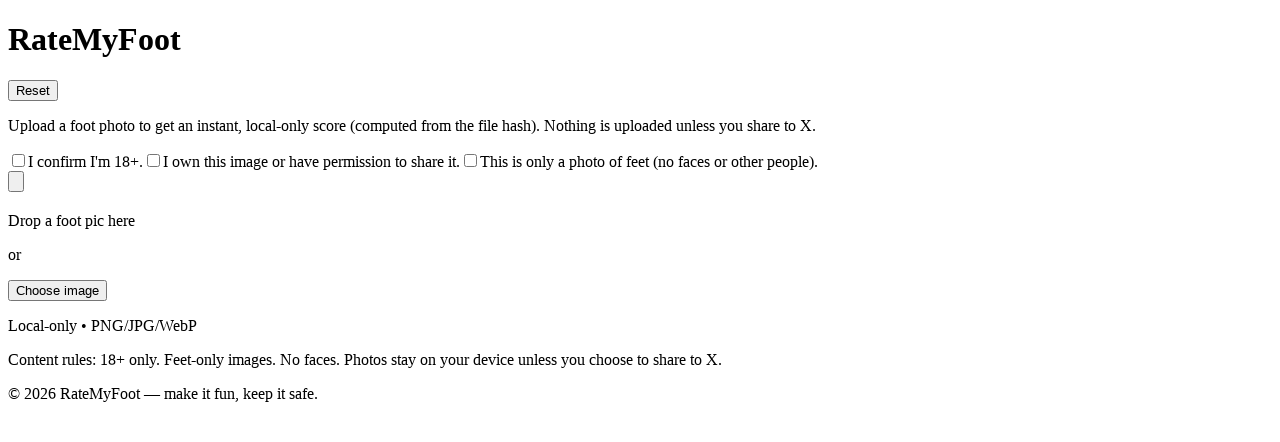

--- FILE ---
content_type: text/html; charset=utf-8
request_url: https://ratemyfoot.com/catalog-Accesorios-de-esqu%C3%AD-798/
body_size: -21
content:
<!doctype html>
<html lang="en">
  <head>
    <meta charset="UTF-8" />
    <link rel="icon" type="image/png" sizes="32x32" href="/favicon.png" />
<!-- Optional extras -->
    <link rel="apple-touch-icon" href="/favicon.png" />
    <meta name="theme-color" content="#0a0a0a" />
    <meta name="viewport" content="width=device-width, initial-scale=1.0" />
    <title>Rate My Foot</title>
    <script type="module" crossorigin src="/assets/index-sMHweFjS.js"></script>
    <link rel="stylesheet" crossorigin href="/assets/index-Cp5RyXzT.css">
  </head>
  <body>
    <div id="root"></div>
  </body>
</html>


--- FILE ---
content_type: text/javascript; charset=utf-8
request_url: https://ratemyfoot.com/assets/index-sMHweFjS.js
body_size: 53183
content:
(function(){const $=document.createElement("link").relList;if($&&$.supports&&$.supports("modulepreload"))return;for(const X of document.querySelectorAll('link[rel="modulepreload"]'))m(X);new MutationObserver(X=>{for(const L of X)if(L.type==="childList")for(const dl of L.addedNodes)dl.tagName==="LINK"&&dl.rel==="modulepreload"&&m(dl)}).observe(document,{childList:!0,subtree:!0});function V(X){const L={};return X.integrity&&(L.integrity=X.integrity),X.referrerPolicy&&(L.referrerPolicy=X.referrerPolicy),X.crossOrigin==="use-credentials"?L.credentials="include":X.crossOrigin==="anonymous"?L.credentials="omit":L.credentials="same-origin",L}function m(X){if(X.ep)return;X.ep=!0;const L=V(X);fetch(X.href,L)}})();function sr(z){return z&&z.__esModule&&Object.prototype.hasOwnProperty.call(z,"default")?z.default:z}var If={exports:{}},me={};/**
 * @license React
 * react-jsx-runtime.production.js
 *
 * Copyright (c) Meta Platforms, Inc. and affiliates.
 *
 * This source code is licensed under the MIT license found in the
 * LICENSE file in the root directory of this source tree.
 */var Io;function Nh(){if(Io)return me;Io=1;var z=Symbol.for("react.transitional.element"),$=Symbol.for("react.fragment");function V(m,X,L){var dl=null;if(L!==void 0&&(dl=""+L),X.key!==void 0&&(dl=""+X.key),"key"in X){L={};for(var _l in X)_l!=="key"&&(L[_l]=X[_l])}else L=X;return X=L.ref,{$$typeof:z,type:m,key:dl,ref:X!==void 0?X:null,props:L}}return me.Fragment=$,me.jsx=V,me.jsxs=V,me}var Po;function Hh(){return Po||(Po=1,If.exports=Nh()),If.exports}var M=Hh(),Pf={exports:{}},C={};/**
 * @license React
 * react.production.js
 *
 * Copyright (c) Meta Platforms, Inc. and affiliates.
 *
 * This source code is licensed under the MIT license found in the
 * LICENSE file in the root directory of this source tree.
 */var lr;function jh(){if(lr)return C;lr=1;var z=Symbol.for("react.transitional.element"),$=Symbol.for("react.portal"),V=Symbol.for("react.fragment"),m=Symbol.for("react.strict_mode"),X=Symbol.for("react.profiler"),L=Symbol.for("react.consumer"),dl=Symbol.for("react.context"),_l=Symbol.for("react.forward_ref"),O=Symbol.for("react.suspense"),E=Symbol.for("react.memo"),p=Symbol.for("react.lazy"),fl=Symbol.iterator;function ul(s){return s===null||typeof s!="object"?null:(s=fl&&s[fl]||s["@@iterator"],typeof s=="function"?s:null)}var Dl={isMounted:function(){return!1},enqueueForceUpdate:function(){},enqueueReplaceState:function(){},enqueueSetState:function(){}},Hl=Object.assign,$l={};function Bl(s,A,x){this.props=s,this.context=A,this.refs=$l,this.updater=x||Dl}Bl.prototype.isReactComponent={},Bl.prototype.setState=function(s,A){if(typeof s!="object"&&typeof s!="function"&&s!=null)throw Error("takes an object of state variables to update or a function which returns an object of state variables.");this.updater.enqueueSetState(this,s,A,"setState")},Bl.prototype.forceUpdate=function(s){this.updater.enqueueForceUpdate(this,s,"forceUpdate")};function zt(){}zt.prototype=Bl.prototype;function bt(s,A,x){this.props=s,this.context=A,this.refs=$l,this.updater=x||Dl}var xl=bt.prototype=new zt;xl.constructor=bt,Hl(xl,Bl.prototype),xl.isPureReactComponent=!0;var H=Array.isArray,R={H:null,A:null,T:null,S:null,V:null},J=Object.prototype.hasOwnProperty;function F(s,A,x,_,j,I){return x=I.ref,{$$typeof:z,type:s,key:A,ref:x!==void 0?x:null,props:I}}function yl(s,A){return F(s.type,A,void 0,void 0,void 0,s.props)}function rl(s){return typeof s=="object"&&s!==null&&s.$$typeof===z}function Vl(s){var A={"=":"=0",":":"=2"};return"$"+s.replace(/[=:]/g,function(x){return A[x]})}var ft=/\/+/g;function gl(s,A){return typeof s=="object"&&s!==null&&s.key!=null?Vl(""+s.key):A.toString(36)}function kl(){}function it(s){switch(s.status){case"fulfilled":return s.value;case"rejected":throw s.reason;default:switch(typeof s.status=="string"?s.then(kl,kl):(s.status="pending",s.then(function(A){s.status==="pending"&&(s.status="fulfilled",s.value=A)},function(A){s.status==="pending"&&(s.status="rejected",s.reason=A)})),s.status){case"fulfilled":return s.value;case"rejected":throw s.reason}}throw s}function Gl(s,A,x,_,j){var I=typeof s;(I==="undefined"||I==="boolean")&&(s=null);var Q=!1;if(s===null)Q=!0;else switch(I){case"bigint":case"string":case"number":Q=!0;break;case"object":switch(s.$$typeof){case z:case $:Q=!0;break;case p:return Q=s._init,Gl(Q(s._payload),A,x,_,j)}}if(Q)return j=j(s),Q=_===""?"."+gl(s,0):_,H(j)?(x="",Q!=null&&(x=Q.replace(ft,"$&/")+"/"),Gl(j,A,x,"",function(Kt){return Kt})):j!=null&&(rl(j)&&(j=yl(j,x+(j.key==null||s&&s.key===j.key?"":(""+j.key).replace(ft,"$&/")+"/")+Q)),A.push(j)),1;Q=0;var Fl=_===""?".":_+":";if(H(s))for(var hl=0;hl<s.length;hl++)_=s[hl],I=Fl+gl(_,hl),Q+=Gl(_,A,x,I,j);else if(hl=ul(s),typeof hl=="function")for(s=hl.call(s),hl=0;!(_=s.next()).done;)_=_.value,I=Fl+gl(_,hl++),Q+=Gl(_,A,x,I,j);else if(I==="object"){if(typeof s.then=="function")return Gl(it(s),A,x,_,j);throw A=String(s),Error("Objects are not valid as a React child (found: "+(A==="[object Object]"?"object with keys {"+Object.keys(s).join(", ")+"}":A)+"). If you meant to render a collection of children, use an array instead.")}return Q}function S(s,A,x){if(s==null)return s;var _=[],j=0;return Gl(s,_,"","",function(I){return A.call(x,I,j++)}),_}function D(s){if(s._status===-1){var A=s._result;A=A(),A.then(function(x){(s._status===0||s._status===-1)&&(s._status=1,s._result=x)},function(x){(s._status===0||s._status===-1)&&(s._status=2,s._result=x)}),s._status===-1&&(s._status=0,s._result=A)}if(s._status===1)return s._result.default;throw s._result}var B=typeof reportError=="function"?reportError:function(s){if(typeof window=="object"&&typeof window.ErrorEvent=="function"){var A=new window.ErrorEvent("error",{bubbles:!0,cancelable:!0,message:typeof s=="object"&&s!==null&&typeof s.message=="string"?String(s.message):String(s),error:s});if(!window.dispatchEvent(A))return}else if(typeof process=="object"&&typeof process.emit=="function"){process.emit("uncaughtException",s);return}console.error(s)};function il(){}return C.Children={map:S,forEach:function(s,A,x){S(s,function(){A.apply(this,arguments)},x)},count:function(s){var A=0;return S(s,function(){A++}),A},toArray:function(s){return S(s,function(A){return A})||[]},only:function(s){if(!rl(s))throw Error("React.Children.only expected to receive a single React element child.");return s}},C.Component=Bl,C.Fragment=V,C.Profiler=X,C.PureComponent=bt,C.StrictMode=m,C.Suspense=O,C.__CLIENT_INTERNALS_DO_NOT_USE_OR_WARN_USERS_THEY_CANNOT_UPGRADE=R,C.__COMPILER_RUNTIME={__proto__:null,c:function(s){return R.H.useMemoCache(s)}},C.cache=function(s){return function(){return s.apply(null,arguments)}},C.cloneElement=function(s,A,x){if(s==null)throw Error("The argument must be a React element, but you passed "+s+".");var _=Hl({},s.props),j=s.key,I=void 0;if(A!=null)for(Q in A.ref!==void 0&&(I=void 0),A.key!==void 0&&(j=""+A.key),A)!J.call(A,Q)||Q==="key"||Q==="__self"||Q==="__source"||Q==="ref"&&A.ref===void 0||(_[Q]=A[Q]);var Q=arguments.length-2;if(Q===1)_.children=x;else if(1<Q){for(var Fl=Array(Q),hl=0;hl<Q;hl++)Fl[hl]=arguments[hl+2];_.children=Fl}return F(s.type,j,void 0,void 0,I,_)},C.createContext=function(s){return s={$$typeof:dl,_currentValue:s,_currentValue2:s,_threadCount:0,Provider:null,Consumer:null},s.Provider=s,s.Consumer={$$typeof:L,_context:s},s},C.createElement=function(s,A,x){var _,j={},I=null;if(A!=null)for(_ in A.key!==void 0&&(I=""+A.key),A)J.call(A,_)&&_!=="key"&&_!=="__self"&&_!=="__source"&&(j[_]=A[_]);var Q=arguments.length-2;if(Q===1)j.children=x;else if(1<Q){for(var Fl=Array(Q),hl=0;hl<Q;hl++)Fl[hl]=arguments[hl+2];j.children=Fl}if(s&&s.defaultProps)for(_ in Q=s.defaultProps,Q)j[_]===void 0&&(j[_]=Q[_]);return F(s,I,void 0,void 0,null,j)},C.createRef=function(){return{current:null}},C.forwardRef=function(s){return{$$typeof:_l,render:s}},C.isValidElement=rl,C.lazy=function(s){return{$$typeof:p,_payload:{_status:-1,_result:s},_init:D}},C.memo=function(s,A){return{$$typeof:E,type:s,compare:A===void 0?null:A}},C.startTransition=function(s){var A=R.T,x={};R.T=x;try{var _=s(),j=R.S;j!==null&&j(x,_),typeof _=="object"&&_!==null&&typeof _.then=="function"&&_.then(il,B)}catch(I){B(I)}finally{R.T=A}},C.unstable_useCacheRefresh=function(){return R.H.useCacheRefresh()},C.use=function(s){return R.H.use(s)},C.useActionState=function(s,A,x){return R.H.useActionState(s,A,x)},C.useCallback=function(s,A){return R.H.useCallback(s,A)},C.useContext=function(s){return R.H.useContext(s)},C.useDebugValue=function(){},C.useDeferredValue=function(s,A){return R.H.useDeferredValue(s,A)},C.useEffect=function(s,A,x){var _=R.H;if(typeof x=="function")throw Error("useEffect CRUD overload is not enabled in this build of React.");return _.useEffect(s,A)},C.useId=function(){return R.H.useId()},C.useImperativeHandle=function(s,A,x){return R.H.useImperativeHandle(s,A,x)},C.useInsertionEffect=function(s,A){return R.H.useInsertionEffect(s,A)},C.useLayoutEffect=function(s,A){return R.H.useLayoutEffect(s,A)},C.useMemo=function(s,A){return R.H.useMemo(s,A)},C.useOptimistic=function(s,A){return R.H.useOptimistic(s,A)},C.useReducer=function(s,A,x){return R.H.useReducer(s,A,x)},C.useRef=function(s){return R.H.useRef(s)},C.useState=function(s){return R.H.useState(s)},C.useSyncExternalStore=function(s,A,x){return R.H.useSyncExternalStore(s,A,x)},C.useTransition=function(){return R.H.useTransition()},C.version="19.1.1",C}var tr;function ei(){return tr||(tr=1,Pf.exports=jh()),Pf.exports}var St=ei();const qh=sr(St);var li={exports:{}},ge={},ti={exports:{}},ai={};/**
 * @license React
 * scheduler.production.js
 *
 * Copyright (c) Meta Platforms, Inc. and affiliates.
 *
 * This source code is licensed under the MIT license found in the
 * LICENSE file in the root directory of this source tree.
 */var ar;function Yh(){return ar||(ar=1,(function(z){function $(S,D){var B=S.length;S.push(D);l:for(;0<B;){var il=B-1>>>1,s=S[il];if(0<X(s,D))S[il]=D,S[B]=s,B=il;else break l}}function V(S){return S.length===0?null:S[0]}function m(S){if(S.length===0)return null;var D=S[0],B=S.pop();if(B!==D){S[0]=B;l:for(var il=0,s=S.length,A=s>>>1;il<A;){var x=2*(il+1)-1,_=S[x],j=x+1,I=S[j];if(0>X(_,B))j<s&&0>X(I,_)?(S[il]=I,S[j]=B,il=j):(S[il]=_,S[x]=B,il=x);else if(j<s&&0>X(I,B))S[il]=I,S[j]=B,il=j;else break l}}return D}function X(S,D){var B=S.sortIndex-D.sortIndex;return B!==0?B:S.id-D.id}if(z.unstable_now=void 0,typeof performance=="object"&&typeof performance.now=="function"){var L=performance;z.unstable_now=function(){return L.now()}}else{var dl=Date,_l=dl.now();z.unstable_now=function(){return dl.now()-_l}}var O=[],E=[],p=1,fl=null,ul=3,Dl=!1,Hl=!1,$l=!1,Bl=!1,zt=typeof setTimeout=="function"?setTimeout:null,bt=typeof clearTimeout=="function"?clearTimeout:null,xl=typeof setImmediate<"u"?setImmediate:null;function H(S){for(var D=V(E);D!==null;){if(D.callback===null)m(E);else if(D.startTime<=S)m(E),D.sortIndex=D.expirationTime,$(O,D);else break;D=V(E)}}function R(S){if($l=!1,H(S),!Hl)if(V(O)!==null)Hl=!0,J||(J=!0,gl());else{var D=V(E);D!==null&&Gl(R,D.startTime-S)}}var J=!1,F=-1,yl=5,rl=-1;function Vl(){return Bl?!0:!(z.unstable_now()-rl<yl)}function ft(){if(Bl=!1,J){var S=z.unstable_now();rl=S;var D=!0;try{l:{Hl=!1,$l&&($l=!1,bt(F),F=-1),Dl=!0;var B=ul;try{t:{for(H(S),fl=V(O);fl!==null&&!(fl.expirationTime>S&&Vl());){var il=fl.callback;if(typeof il=="function"){fl.callback=null,ul=fl.priorityLevel;var s=il(fl.expirationTime<=S);if(S=z.unstable_now(),typeof s=="function"){fl.callback=s,H(S),D=!0;break t}fl===V(O)&&m(O),H(S)}else m(O);fl=V(O)}if(fl!==null)D=!0;else{var A=V(E);A!==null&&Gl(R,A.startTime-S),D=!1}}break l}finally{fl=null,ul=B,Dl=!1}D=void 0}}finally{D?gl():J=!1}}}var gl;if(typeof xl=="function")gl=function(){xl(ft)};else if(typeof MessageChannel<"u"){var kl=new MessageChannel,it=kl.port2;kl.port1.onmessage=ft,gl=function(){it.postMessage(null)}}else gl=function(){zt(ft,0)};function Gl(S,D){F=zt(function(){S(z.unstable_now())},D)}z.unstable_IdlePriority=5,z.unstable_ImmediatePriority=1,z.unstable_LowPriority=4,z.unstable_NormalPriority=3,z.unstable_Profiling=null,z.unstable_UserBlockingPriority=2,z.unstable_cancelCallback=function(S){S.callback=null},z.unstable_forceFrameRate=function(S){0>S||125<S?console.error("forceFrameRate takes a positive int between 0 and 125, forcing frame rates higher than 125 fps is not supported"):yl=0<S?Math.floor(1e3/S):5},z.unstable_getCurrentPriorityLevel=function(){return ul},z.unstable_next=function(S){switch(ul){case 1:case 2:case 3:var D=3;break;default:D=ul}var B=ul;ul=D;try{return S()}finally{ul=B}},z.unstable_requestPaint=function(){Bl=!0},z.unstable_runWithPriority=function(S,D){switch(S){case 1:case 2:case 3:case 4:case 5:break;default:S=3}var B=ul;ul=S;try{return D()}finally{ul=B}},z.unstable_scheduleCallback=function(S,D,B){var il=z.unstable_now();switch(typeof B=="object"&&B!==null?(B=B.delay,B=typeof B=="number"&&0<B?il+B:il):B=il,S){case 1:var s=-1;break;case 2:s=250;break;case 5:s=1073741823;break;case 4:s=1e4;break;default:s=5e3}return s=B+s,S={id:p++,callback:D,priorityLevel:S,startTime:B,expirationTime:s,sortIndex:-1},B>il?(S.sortIndex=B,$(E,S),V(O)===null&&S===V(E)&&($l?(bt(F),F=-1):$l=!0,Gl(R,B-il))):(S.sortIndex=s,$(O,S),Hl||Dl||(Hl=!0,J||(J=!0,gl()))),S},z.unstable_shouldYield=Vl,z.unstable_wrapCallback=function(S){var D=ul;return function(){var B=ul;ul=D;try{return S.apply(this,arguments)}finally{ul=B}}}})(ai)),ai}var ur;function Bh(){return ur||(ur=1,ti.exports=Yh()),ti.exports}var ui={exports:{}},Cl={};/**
 * @license React
 * react-dom.production.js
 *
 * Copyright (c) Meta Platforms, Inc. and affiliates.
 *
 * This source code is licensed under the MIT license found in the
 * LICENSE file in the root directory of this source tree.
 */var er;function Gh(){if(er)return Cl;er=1;var z=ei();function $(O){var E="https://react.dev/errors/"+O;if(1<arguments.length){E+="?args[]="+encodeURIComponent(arguments[1]);for(var p=2;p<arguments.length;p++)E+="&args[]="+encodeURIComponent(arguments[p])}return"Minified React error #"+O+"; visit "+E+" for the full message or use the non-minified dev environment for full errors and additional helpful warnings."}function V(){}var m={d:{f:V,r:function(){throw Error($(522))},D:V,C:V,L:V,m:V,X:V,S:V,M:V},p:0,findDOMNode:null},X=Symbol.for("react.portal");function L(O,E,p){var fl=3<arguments.length&&arguments[3]!==void 0?arguments[3]:null;return{$$typeof:X,key:fl==null?null:""+fl,children:O,containerInfo:E,implementation:p}}var dl=z.__CLIENT_INTERNALS_DO_NOT_USE_OR_WARN_USERS_THEY_CANNOT_UPGRADE;function _l(O,E){if(O==="font")return"";if(typeof E=="string")return E==="use-credentials"?E:""}return Cl.__DOM_INTERNALS_DO_NOT_USE_OR_WARN_USERS_THEY_CANNOT_UPGRADE=m,Cl.createPortal=function(O,E){var p=2<arguments.length&&arguments[2]!==void 0?arguments[2]:null;if(!E||E.nodeType!==1&&E.nodeType!==9&&E.nodeType!==11)throw Error($(299));return L(O,E,null,p)},Cl.flushSync=function(O){var E=dl.T,p=m.p;try{if(dl.T=null,m.p=2,O)return O()}finally{dl.T=E,m.p=p,m.d.f()}},Cl.preconnect=function(O,E){typeof O=="string"&&(E?(E=E.crossOrigin,E=typeof E=="string"?E==="use-credentials"?E:"":void 0):E=null,m.d.C(O,E))},Cl.prefetchDNS=function(O){typeof O=="string"&&m.d.D(O)},Cl.preinit=function(O,E){if(typeof O=="string"&&E&&typeof E.as=="string"){var p=E.as,fl=_l(p,E.crossOrigin),ul=typeof E.integrity=="string"?E.integrity:void 0,Dl=typeof E.fetchPriority=="string"?E.fetchPriority:void 0;p==="style"?m.d.S(O,typeof E.precedence=="string"?E.precedence:void 0,{crossOrigin:fl,integrity:ul,fetchPriority:Dl}):p==="script"&&m.d.X(O,{crossOrigin:fl,integrity:ul,fetchPriority:Dl,nonce:typeof E.nonce=="string"?E.nonce:void 0})}},Cl.preinitModule=function(O,E){if(typeof O=="string")if(typeof E=="object"&&E!==null){if(E.as==null||E.as==="script"){var p=_l(E.as,E.crossOrigin);m.d.M(O,{crossOrigin:p,integrity:typeof E.integrity=="string"?E.integrity:void 0,nonce:typeof E.nonce=="string"?E.nonce:void 0})}}else E==null&&m.d.M(O)},Cl.preload=function(O,E){if(typeof O=="string"&&typeof E=="object"&&E!==null&&typeof E.as=="string"){var p=E.as,fl=_l(p,E.crossOrigin);m.d.L(O,p,{crossOrigin:fl,integrity:typeof E.integrity=="string"?E.integrity:void 0,nonce:typeof E.nonce=="string"?E.nonce:void 0,type:typeof E.type=="string"?E.type:void 0,fetchPriority:typeof E.fetchPriority=="string"?E.fetchPriority:void 0,referrerPolicy:typeof E.referrerPolicy=="string"?E.referrerPolicy:void 0,imageSrcSet:typeof E.imageSrcSet=="string"?E.imageSrcSet:void 0,imageSizes:typeof E.imageSizes=="string"?E.imageSizes:void 0,media:typeof E.media=="string"?E.media:void 0})}},Cl.preloadModule=function(O,E){if(typeof O=="string")if(E){var p=_l(E.as,E.crossOrigin);m.d.m(O,{as:typeof E.as=="string"&&E.as!=="script"?E.as:void 0,crossOrigin:p,integrity:typeof E.integrity=="string"?E.integrity:void 0})}else m.d.m(O)},Cl.requestFormReset=function(O){m.d.r(O)},Cl.unstable_batchedUpdates=function(O,E){return O(E)},Cl.useFormState=function(O,E,p){return dl.H.useFormState(O,E,p)},Cl.useFormStatus=function(){return dl.H.useHostTransitionStatus()},Cl.version="19.1.1",Cl}var nr;function Xh(){if(nr)return ui.exports;nr=1;function z(){if(!(typeof __REACT_DEVTOOLS_GLOBAL_HOOK__>"u"||typeof __REACT_DEVTOOLS_GLOBAL_HOOK__.checkDCE!="function"))try{__REACT_DEVTOOLS_GLOBAL_HOOK__.checkDCE(z)}catch($){console.error($)}}return z(),ui.exports=Gh(),ui.exports}/**
 * @license React
 * react-dom-client.production.js
 *
 * Copyright (c) Meta Platforms, Inc. and affiliates.
 *
 * This source code is licensed under the MIT license found in the
 * LICENSE file in the root directory of this source tree.
 */var cr;function Qh(){if(cr)return ge;cr=1;var z=Bh(),$=ei(),V=Xh();function m(l){var t="https://react.dev/errors/"+l;if(1<arguments.length){t+="?args[]="+encodeURIComponent(arguments[1]);for(var a=2;a<arguments.length;a++)t+="&args[]="+encodeURIComponent(arguments[a])}return"Minified React error #"+l+"; visit "+t+" for the full message or use the non-minified dev environment for full errors and additional helpful warnings."}function X(l){return!(!l||l.nodeType!==1&&l.nodeType!==9&&l.nodeType!==11)}function L(l){var t=l,a=l;if(l.alternate)for(;t.return;)t=t.return;else{l=t;do t=l,(t.flags&4098)!==0&&(a=t.return),l=t.return;while(l)}return t.tag===3?a:null}function dl(l){if(l.tag===13){var t=l.memoizedState;if(t===null&&(l=l.alternate,l!==null&&(t=l.memoizedState)),t!==null)return t.dehydrated}return null}function _l(l){if(L(l)!==l)throw Error(m(188))}function O(l){var t=l.alternate;if(!t){if(t=L(l),t===null)throw Error(m(188));return t!==l?null:l}for(var a=l,u=t;;){var e=a.return;if(e===null)break;var n=e.alternate;if(n===null){if(u=e.return,u!==null){a=u;continue}break}if(e.child===n.child){for(n=e.child;n;){if(n===a)return _l(e),l;if(n===u)return _l(e),t;n=n.sibling}throw Error(m(188))}if(a.return!==u.return)a=e,u=n;else{for(var c=!1,f=e.child;f;){if(f===a){c=!0,a=e,u=n;break}if(f===u){c=!0,u=e,a=n;break}f=f.sibling}if(!c){for(f=n.child;f;){if(f===a){c=!0,a=n,u=e;break}if(f===u){c=!0,u=n,a=e;break}f=f.sibling}if(!c)throw Error(m(189))}}if(a.alternate!==u)throw Error(m(190))}if(a.tag!==3)throw Error(m(188));return a.stateNode.current===a?l:t}function E(l){var t=l.tag;if(t===5||t===26||t===27||t===6)return l;for(l=l.child;l!==null;){if(t=E(l),t!==null)return t;l=l.sibling}return null}var p=Object.assign,fl=Symbol.for("react.element"),ul=Symbol.for("react.transitional.element"),Dl=Symbol.for("react.portal"),Hl=Symbol.for("react.fragment"),$l=Symbol.for("react.strict_mode"),Bl=Symbol.for("react.profiler"),zt=Symbol.for("react.provider"),bt=Symbol.for("react.consumer"),xl=Symbol.for("react.context"),H=Symbol.for("react.forward_ref"),R=Symbol.for("react.suspense"),J=Symbol.for("react.suspense_list"),F=Symbol.for("react.memo"),yl=Symbol.for("react.lazy"),rl=Symbol.for("react.activity"),Vl=Symbol.for("react.memo_cache_sentinel"),ft=Symbol.iterator;function gl(l){return l===null||typeof l!="object"?null:(l=ft&&l[ft]||l["@@iterator"],typeof l=="function"?l:null)}var kl=Symbol.for("react.client.reference");function it(l){if(l==null)return null;if(typeof l=="function")return l.$$typeof===kl?null:l.displayName||l.name||null;if(typeof l=="string")return l;switch(l){case Hl:return"Fragment";case Bl:return"Profiler";case $l:return"StrictMode";case R:return"Suspense";case J:return"SuspenseList";case rl:return"Activity"}if(typeof l=="object")switch(l.$$typeof){case Dl:return"Portal";case xl:return(l.displayName||"Context")+".Provider";case bt:return(l._context.displayName||"Context")+".Consumer";case H:var t=l.render;return l=l.displayName,l||(l=t.displayName||t.name||"",l=l!==""?"ForwardRef("+l+")":"ForwardRef"),l;case F:return t=l.displayName||null,t!==null?t:it(l.type)||"Memo";case yl:t=l._payload,l=l._init;try{return it(l(t))}catch{}}return null}var Gl=Array.isArray,S=$.__CLIENT_INTERNALS_DO_NOT_USE_OR_WARN_USERS_THEY_CANNOT_UPGRADE,D=V.__DOM_INTERNALS_DO_NOT_USE_OR_WARN_USERS_THEY_CANNOT_UPGRADE,B={pending:!1,data:null,method:null,action:null},il=[],s=-1;function A(l){return{current:l}}function x(l){0>s||(l.current=il[s],il[s]=null,s--)}function _(l,t){s++,il[s]=l.current,l.current=t}var j=A(null),I=A(null),Q=A(null),Fl=A(null);function hl(l,t){switch(_(Q,t),_(I,l),_(j,null),t.nodeType){case 9:case 11:l=(l=t.documentElement)&&(l=l.namespaceURI)?_o(l):0;break;default:if(l=t.tagName,t=t.namespaceURI)t=_o(t),l=Do(t,l);else switch(l){case"svg":l=1;break;case"math":l=2;break;default:l=0}}x(j),_(j,l)}function Kt(){x(j),x(I),x(Q)}function Yn(l){l.memoizedState!==null&&_(Fl,l);var t=j.current,a=Do(t,l.type);t!==a&&(_(I,l),_(j,a))}function Se(l){I.current===l&&(x(j),x(I)),Fl.current===l&&(x(Fl),re._currentValue=B)}var Bn=Object.prototype.hasOwnProperty,Gn=z.unstable_scheduleCallback,Xn=z.unstable_cancelCallback,or=z.unstable_shouldYield,rr=z.unstable_requestPaint,Ot=z.unstable_now,dr=z.unstable_getCurrentPriorityLevel,ni=z.unstable_ImmediatePriority,ci=z.unstable_UserBlockingPriority,be=z.unstable_NormalPriority,hr=z.unstable_LowPriority,fi=z.unstable_IdlePriority,vr=z.log,yr=z.unstable_setDisableYieldValue,bu=null,Il=null;function Jt(l){if(typeof vr=="function"&&yr(l),Il&&typeof Il.setStrictMode=="function")try{Il.setStrictMode(bu,l)}catch{}}var Pl=Math.clz32?Math.clz32:Sr,mr=Math.log,gr=Math.LN2;function Sr(l){return l>>>=0,l===0?32:31-(mr(l)/gr|0)|0}var Te=256,Ee=4194304;function ma(l){var t=l&42;if(t!==0)return t;switch(l&-l){case 1:return 1;case 2:return 2;case 4:return 4;case 8:return 8;case 16:return 16;case 32:return 32;case 64:return 64;case 128:return 128;case 256:case 512:case 1024:case 2048:case 4096:case 8192:case 16384:case 32768:case 65536:case 131072:case 262144:case 524288:case 1048576:case 2097152:return l&4194048;case 4194304:case 8388608:case 16777216:case 33554432:return l&62914560;case 67108864:return 67108864;case 134217728:return 134217728;case 268435456:return 268435456;case 536870912:return 536870912;case 1073741824:return 0;default:return l}}function Ae(l,t,a){var u=l.pendingLanes;if(u===0)return 0;var e=0,n=l.suspendedLanes,c=l.pingedLanes;l=l.warmLanes;var f=u&134217727;return f!==0?(u=f&~n,u!==0?e=ma(u):(c&=f,c!==0?e=ma(c):a||(a=f&~l,a!==0&&(e=ma(a))))):(f=u&~n,f!==0?e=ma(f):c!==0?e=ma(c):a||(a=u&~l,a!==0&&(e=ma(a)))),e===0?0:t!==0&&t!==e&&(t&n)===0&&(n=e&-e,a=t&-t,n>=a||n===32&&(a&4194048)!==0)?t:e}function Tu(l,t){return(l.pendingLanes&~(l.suspendedLanes&~l.pingedLanes)&t)===0}function br(l,t){switch(l){case 1:case 2:case 4:case 8:case 64:return t+250;case 16:case 32:case 128:case 256:case 512:case 1024:case 2048:case 4096:case 8192:case 16384:case 32768:case 65536:case 131072:case 262144:case 524288:case 1048576:case 2097152:return t+5e3;case 4194304:case 8388608:case 16777216:case 33554432:return-1;case 67108864:case 134217728:case 268435456:case 536870912:case 1073741824:return-1;default:return-1}}function ii(){var l=Te;return Te<<=1,(Te&4194048)===0&&(Te=256),l}function si(){var l=Ee;return Ee<<=1,(Ee&62914560)===0&&(Ee=4194304),l}function Qn(l){for(var t=[],a=0;31>a;a++)t.push(l);return t}function Eu(l,t){l.pendingLanes|=t,t!==268435456&&(l.suspendedLanes=0,l.pingedLanes=0,l.warmLanes=0)}function Tr(l,t,a,u,e,n){var c=l.pendingLanes;l.pendingLanes=a,l.suspendedLanes=0,l.pingedLanes=0,l.warmLanes=0,l.expiredLanes&=a,l.entangledLanes&=a,l.errorRecoveryDisabledLanes&=a,l.shellSuspendCounter=0;var f=l.entanglements,i=l.expirationTimes,h=l.hiddenUpdates;for(a=c&~a;0<a;){var g=31-Pl(a),T=1<<g;f[g]=0,i[g]=-1;var v=h[g];if(v!==null)for(h[g]=null,g=0;g<v.length;g++){var y=v[g];y!==null&&(y.lane&=-536870913)}a&=~T}u!==0&&oi(l,u,0),n!==0&&e===0&&l.tag!==0&&(l.suspendedLanes|=n&~(c&~t))}function oi(l,t,a){l.pendingLanes|=t,l.suspendedLanes&=~t;var u=31-Pl(t);l.entangledLanes|=t,l.entanglements[u]=l.entanglements[u]|1073741824|a&4194090}function ri(l,t){var a=l.entangledLanes|=t;for(l=l.entanglements;a;){var u=31-Pl(a),e=1<<u;e&t|l[u]&t&&(l[u]|=t),a&=~e}}function Cn(l){switch(l){case 2:l=1;break;case 8:l=4;break;case 32:l=16;break;case 256:case 512:case 1024:case 2048:case 4096:case 8192:case 16384:case 32768:case 65536:case 131072:case 262144:case 524288:case 1048576:case 2097152:case 4194304:case 8388608:case 16777216:case 33554432:l=128;break;case 268435456:l=134217728;break;default:l=0}return l}function Zn(l){return l&=-l,2<l?8<l?(l&134217727)!==0?32:268435456:8:2}function di(){var l=D.p;return l!==0?l:(l=window.event,l===void 0?32:Jo(l.type))}function Er(l,t){var a=D.p;try{return D.p=l,t()}finally{D.p=a}}var wt=Math.random().toString(36).slice(2),Xl="__reactFiber$"+wt,Ll="__reactProps$"+wt,ja="__reactContainer$"+wt,Vn="__reactEvents$"+wt,Ar="__reactListeners$"+wt,zr="__reactHandles$"+wt,hi="__reactResources$"+wt,Au="__reactMarker$"+wt;function Ln(l){delete l[Xl],delete l[Ll],delete l[Vn],delete l[Ar],delete l[zr]}function qa(l){var t=l[Xl];if(t)return t;for(var a=l.parentNode;a;){if(t=a[ja]||a[Xl]){if(a=t.alternate,t.child!==null||a!==null&&a.child!==null)for(l=Ro(l);l!==null;){if(a=l[Xl])return a;l=Ro(l)}return t}l=a,a=l.parentNode}return null}function Ya(l){if(l=l[Xl]||l[ja]){var t=l.tag;if(t===5||t===6||t===13||t===26||t===27||t===3)return l}return null}function zu(l){var t=l.tag;if(t===5||t===26||t===27||t===6)return l.stateNode;throw Error(m(33))}function Ba(l){var t=l[hi];return t||(t=l[hi]={hoistableStyles:new Map,hoistableScripts:new Map}),t}function Ul(l){l[Au]=!0}var vi=new Set,yi={};function ga(l,t){Ga(l,t),Ga(l+"Capture",t)}function Ga(l,t){for(yi[l]=t,l=0;l<t.length;l++)vi.add(t[l])}var Or=RegExp("^[:A-Z_a-z\\u00C0-\\u00D6\\u00D8-\\u00F6\\u00F8-\\u02FF\\u0370-\\u037D\\u037F-\\u1FFF\\u200C-\\u200D\\u2070-\\u218F\\u2C00-\\u2FEF\\u3001-\\uD7FF\\uF900-\\uFDCF\\uFDF0-\\uFFFD][:A-Z_a-z\\u00C0-\\u00D6\\u00D8-\\u00F6\\u00F8-\\u02FF\\u0370-\\u037D\\u037F-\\u1FFF\\u200C-\\u200D\\u2070-\\u218F\\u2C00-\\u2FEF\\u3001-\\uD7FF\\uF900-\\uFDCF\\uFDF0-\\uFFFD\\-.0-9\\u00B7\\u0300-\\u036F\\u203F-\\u2040]*$"),mi={},gi={};function Mr(l){return Bn.call(gi,l)?!0:Bn.call(mi,l)?!1:Or.test(l)?gi[l]=!0:(mi[l]=!0,!1)}function ze(l,t,a){if(Mr(t))if(a===null)l.removeAttribute(t);else{switch(typeof a){case"undefined":case"function":case"symbol":l.removeAttribute(t);return;case"boolean":var u=t.toLowerCase().slice(0,5);if(u!=="data-"&&u!=="aria-"){l.removeAttribute(t);return}}l.setAttribute(t,""+a)}}function Oe(l,t,a){if(a===null)l.removeAttribute(t);else{switch(typeof a){case"undefined":case"function":case"symbol":case"boolean":l.removeAttribute(t);return}l.setAttribute(t,""+a)}}function pt(l,t,a,u){if(u===null)l.removeAttribute(a);else{switch(typeof u){case"undefined":case"function":case"symbol":case"boolean":l.removeAttribute(a);return}l.setAttributeNS(t,a,""+u)}}var Kn,Si;function Xa(l){if(Kn===void 0)try{throw Error()}catch(a){var t=a.stack.trim().match(/\n( *(at )?)/);Kn=t&&t[1]||"",Si=-1<a.stack.indexOf(`
    at`)?" (<anonymous>)":-1<a.stack.indexOf("@")?"@unknown:0:0":""}return`
`+Kn+l+Si}var Jn=!1;function wn(l,t){if(!l||Jn)return"";Jn=!0;var a=Error.prepareStackTrace;Error.prepareStackTrace=void 0;try{var u={DetermineComponentFrameRoot:function(){try{if(t){var T=function(){throw Error()};if(Object.defineProperty(T.prototype,"props",{set:function(){throw Error()}}),typeof Reflect=="object"&&Reflect.construct){try{Reflect.construct(T,[])}catch(y){var v=y}Reflect.construct(l,[],T)}else{try{T.call()}catch(y){v=y}l.call(T.prototype)}}else{try{throw Error()}catch(y){v=y}(T=l())&&typeof T.catch=="function"&&T.catch(function(){})}}catch(y){if(y&&v&&typeof y.stack=="string")return[y.stack,v.stack]}return[null,null]}};u.DetermineComponentFrameRoot.displayName="DetermineComponentFrameRoot";var e=Object.getOwnPropertyDescriptor(u.DetermineComponentFrameRoot,"name");e&&e.configurable&&Object.defineProperty(u.DetermineComponentFrameRoot,"name",{value:"DetermineComponentFrameRoot"});var n=u.DetermineComponentFrameRoot(),c=n[0],f=n[1];if(c&&f){var i=c.split(`
`),h=f.split(`
`);for(e=u=0;u<i.length&&!i[u].includes("DetermineComponentFrameRoot");)u++;for(;e<h.length&&!h[e].includes("DetermineComponentFrameRoot");)e++;if(u===i.length||e===h.length)for(u=i.length-1,e=h.length-1;1<=u&&0<=e&&i[u]!==h[e];)e--;for(;1<=u&&0<=e;u--,e--)if(i[u]!==h[e]){if(u!==1||e!==1)do if(u--,e--,0>e||i[u]!==h[e]){var g=`
`+i[u].replace(" at new "," at ");return l.displayName&&g.includes("<anonymous>")&&(g=g.replace("<anonymous>",l.displayName)),g}while(1<=u&&0<=e);break}}}finally{Jn=!1,Error.prepareStackTrace=a}return(a=l?l.displayName||l.name:"")?Xa(a):""}function _r(l){switch(l.tag){case 26:case 27:case 5:return Xa(l.type);case 16:return Xa("Lazy");case 13:return Xa("Suspense");case 19:return Xa("SuspenseList");case 0:case 15:return wn(l.type,!1);case 11:return wn(l.type.render,!1);case 1:return wn(l.type,!0);case 31:return Xa("Activity");default:return""}}function bi(l){try{var t="";do t+=_r(l),l=l.return;while(l);return t}catch(a){return`
Error generating stack: `+a.message+`
`+a.stack}}function st(l){switch(typeof l){case"bigint":case"boolean":case"number":case"string":case"undefined":return l;case"object":return l;default:return""}}function Ti(l){var t=l.type;return(l=l.nodeName)&&l.toLowerCase()==="input"&&(t==="checkbox"||t==="radio")}function Dr(l){var t=Ti(l)?"checked":"value",a=Object.getOwnPropertyDescriptor(l.constructor.prototype,t),u=""+l[t];if(!l.hasOwnProperty(t)&&typeof a<"u"&&typeof a.get=="function"&&typeof a.set=="function"){var e=a.get,n=a.set;return Object.defineProperty(l,t,{configurable:!0,get:function(){return e.call(this)},set:function(c){u=""+c,n.call(this,c)}}),Object.defineProperty(l,t,{enumerable:a.enumerable}),{getValue:function(){return u},setValue:function(c){u=""+c},stopTracking:function(){l._valueTracker=null,delete l[t]}}}}function Me(l){l._valueTracker||(l._valueTracker=Dr(l))}function Ei(l){if(!l)return!1;var t=l._valueTracker;if(!t)return!0;var a=t.getValue(),u="";return l&&(u=Ti(l)?l.checked?"true":"false":l.value),l=u,l!==a?(t.setValue(l),!0):!1}function _e(l){if(l=l||(typeof document<"u"?document:void 0),typeof l>"u")return null;try{return l.activeElement||l.body}catch{return l.body}}var xr=/[\n"\\]/g;function ot(l){return l.replace(xr,function(t){return"\\"+t.charCodeAt(0).toString(16)+" "})}function Wn(l,t,a,u,e,n,c,f){l.name="",c!=null&&typeof c!="function"&&typeof c!="symbol"&&typeof c!="boolean"?l.type=c:l.removeAttribute("type"),t!=null?c==="number"?(t===0&&l.value===""||l.value!=t)&&(l.value=""+st(t)):l.value!==""+st(t)&&(l.value=""+st(t)):c!=="submit"&&c!=="reset"||l.removeAttribute("value"),t!=null?$n(l,c,st(t)):a!=null?$n(l,c,st(a)):u!=null&&l.removeAttribute("value"),e==null&&n!=null&&(l.defaultChecked=!!n),e!=null&&(l.checked=e&&typeof e!="function"&&typeof e!="symbol"),f!=null&&typeof f!="function"&&typeof f!="symbol"&&typeof f!="boolean"?l.name=""+st(f):l.removeAttribute("name")}function Ai(l,t,a,u,e,n,c,f){if(n!=null&&typeof n!="function"&&typeof n!="symbol"&&typeof n!="boolean"&&(l.type=n),t!=null||a!=null){if(!(n!=="submit"&&n!=="reset"||t!=null))return;a=a!=null?""+st(a):"",t=t!=null?""+st(t):a,f||t===l.value||(l.value=t),l.defaultValue=t}u=u??e,u=typeof u!="function"&&typeof u!="symbol"&&!!u,l.checked=f?l.checked:!!u,l.defaultChecked=!!u,c!=null&&typeof c!="function"&&typeof c!="symbol"&&typeof c!="boolean"&&(l.name=c)}function $n(l,t,a){t==="number"&&_e(l.ownerDocument)===l||l.defaultValue===""+a||(l.defaultValue=""+a)}function Qa(l,t,a,u){if(l=l.options,t){t={};for(var e=0;e<a.length;e++)t["$"+a[e]]=!0;for(a=0;a<l.length;a++)e=t.hasOwnProperty("$"+l[a].value),l[a].selected!==e&&(l[a].selected=e),e&&u&&(l[a].defaultSelected=!0)}else{for(a=""+st(a),t=null,e=0;e<l.length;e++){if(l[e].value===a){l[e].selected=!0,u&&(l[e].defaultSelected=!0);return}t!==null||l[e].disabled||(t=l[e])}t!==null&&(t.selected=!0)}}function zi(l,t,a){if(t!=null&&(t=""+st(t),t!==l.value&&(l.value=t),a==null)){l.defaultValue!==t&&(l.defaultValue=t);return}l.defaultValue=a!=null?""+st(a):""}function Oi(l,t,a,u){if(t==null){if(u!=null){if(a!=null)throw Error(m(92));if(Gl(u)){if(1<u.length)throw Error(m(93));u=u[0]}a=u}a==null&&(a=""),t=a}a=st(t),l.defaultValue=a,u=l.textContent,u===a&&u!==""&&u!==null&&(l.value=u)}function Ca(l,t){if(t){var a=l.firstChild;if(a&&a===l.lastChild&&a.nodeType===3){a.nodeValue=t;return}}l.textContent=t}var Ur=new Set("animationIterationCount aspectRatio borderImageOutset borderImageSlice borderImageWidth boxFlex boxFlexGroup boxOrdinalGroup columnCount columns flex flexGrow flexPositive flexShrink flexNegative flexOrder gridArea gridRow gridRowEnd gridRowSpan gridRowStart gridColumn gridColumnEnd gridColumnSpan gridColumnStart fontWeight lineClamp lineHeight opacity order orphans scale tabSize widows zIndex zoom fillOpacity floodOpacity stopOpacity strokeDasharray strokeDashoffset strokeMiterlimit strokeOpacity strokeWidth MozAnimationIterationCount MozBoxFlex MozBoxFlexGroup MozLineClamp msAnimationIterationCount msFlex msZoom msFlexGrow msFlexNegative msFlexOrder msFlexPositive msFlexShrink msGridColumn msGridColumnSpan msGridRow msGridRowSpan WebkitAnimationIterationCount WebkitBoxFlex WebKitBoxFlexGroup WebkitBoxOrdinalGroup WebkitColumnCount WebkitColumns WebkitFlex WebkitFlexGrow WebkitFlexPositive WebkitFlexShrink WebkitLineClamp".split(" "));function Mi(l,t,a){var u=t.indexOf("--")===0;a==null||typeof a=="boolean"||a===""?u?l.setProperty(t,""):t==="float"?l.cssFloat="":l[t]="":u?l.setProperty(t,a):typeof a!="number"||a===0||Ur.has(t)?t==="float"?l.cssFloat=a:l[t]=(""+a).trim():l[t]=a+"px"}function _i(l,t,a){if(t!=null&&typeof t!="object")throw Error(m(62));if(l=l.style,a!=null){for(var u in a)!a.hasOwnProperty(u)||t!=null&&t.hasOwnProperty(u)||(u.indexOf("--")===0?l.setProperty(u,""):u==="float"?l.cssFloat="":l[u]="");for(var e in t)u=t[e],t.hasOwnProperty(e)&&a[e]!==u&&Mi(l,e,u)}else for(var n in t)t.hasOwnProperty(n)&&Mi(l,n,t[n])}function kn(l){if(l.indexOf("-")===-1)return!1;switch(l){case"annotation-xml":case"color-profile":case"font-face":case"font-face-src":case"font-face-uri":case"font-face-format":case"font-face-name":case"missing-glyph":return!1;default:return!0}}var pr=new Map([["acceptCharset","accept-charset"],["htmlFor","for"],["httpEquiv","http-equiv"],["crossOrigin","crossorigin"],["accentHeight","accent-height"],["alignmentBaseline","alignment-baseline"],["arabicForm","arabic-form"],["baselineShift","baseline-shift"],["capHeight","cap-height"],["clipPath","clip-path"],["clipRule","clip-rule"],["colorInterpolation","color-interpolation"],["colorInterpolationFilters","color-interpolation-filters"],["colorProfile","color-profile"],["colorRendering","color-rendering"],["dominantBaseline","dominant-baseline"],["enableBackground","enable-background"],["fillOpacity","fill-opacity"],["fillRule","fill-rule"],["floodColor","flood-color"],["floodOpacity","flood-opacity"],["fontFamily","font-family"],["fontSize","font-size"],["fontSizeAdjust","font-size-adjust"],["fontStretch","font-stretch"],["fontStyle","font-style"],["fontVariant","font-variant"],["fontWeight","font-weight"],["glyphName","glyph-name"],["glyphOrientationHorizontal","glyph-orientation-horizontal"],["glyphOrientationVertical","glyph-orientation-vertical"],["horizAdvX","horiz-adv-x"],["horizOriginX","horiz-origin-x"],["imageRendering","image-rendering"],["letterSpacing","letter-spacing"],["lightingColor","lighting-color"],["markerEnd","marker-end"],["markerMid","marker-mid"],["markerStart","marker-start"],["overlinePosition","overline-position"],["overlineThickness","overline-thickness"],["paintOrder","paint-order"],["panose-1","panose-1"],["pointerEvents","pointer-events"],["renderingIntent","rendering-intent"],["shapeRendering","shape-rendering"],["stopColor","stop-color"],["stopOpacity","stop-opacity"],["strikethroughPosition","strikethrough-position"],["strikethroughThickness","strikethrough-thickness"],["strokeDasharray","stroke-dasharray"],["strokeDashoffset","stroke-dashoffset"],["strokeLinecap","stroke-linecap"],["strokeLinejoin","stroke-linejoin"],["strokeMiterlimit","stroke-miterlimit"],["strokeOpacity","stroke-opacity"],["strokeWidth","stroke-width"],["textAnchor","text-anchor"],["textDecoration","text-decoration"],["textRendering","text-rendering"],["transformOrigin","transform-origin"],["underlinePosition","underline-position"],["underlineThickness","underline-thickness"],["unicodeBidi","unicode-bidi"],["unicodeRange","unicode-range"],["unitsPerEm","units-per-em"],["vAlphabetic","v-alphabetic"],["vHanging","v-hanging"],["vIdeographic","v-ideographic"],["vMathematical","v-mathematical"],["vectorEffect","vector-effect"],["vertAdvY","vert-adv-y"],["vertOriginX","vert-origin-x"],["vertOriginY","vert-origin-y"],["wordSpacing","word-spacing"],["writingMode","writing-mode"],["xmlnsXlink","xmlns:xlink"],["xHeight","x-height"]]),Rr=/^[\u0000-\u001F ]*j[\r\n\t]*a[\r\n\t]*v[\r\n\t]*a[\r\n\t]*s[\r\n\t]*c[\r\n\t]*r[\r\n\t]*i[\r\n\t]*p[\r\n\t]*t[\r\n\t]*:/i;function De(l){return Rr.test(""+l)?"javascript:throw new Error('React has blocked a javascript: URL as a security precaution.')":l}var Fn=null;function In(l){return l=l.target||l.srcElement||window,l.correspondingUseElement&&(l=l.correspondingUseElement),l.nodeType===3?l.parentNode:l}var Za=null,Va=null;function Di(l){var t=Ya(l);if(t&&(l=t.stateNode)){var a=l[Ll]||null;l:switch(l=t.stateNode,t.type){case"input":if(Wn(l,a.value,a.defaultValue,a.defaultValue,a.checked,a.defaultChecked,a.type,a.name),t=a.name,a.type==="radio"&&t!=null){for(a=l;a.parentNode;)a=a.parentNode;for(a=a.querySelectorAll('input[name="'+ot(""+t)+'"][type="radio"]'),t=0;t<a.length;t++){var u=a[t];if(u!==l&&u.form===l.form){var e=u[Ll]||null;if(!e)throw Error(m(90));Wn(u,e.value,e.defaultValue,e.defaultValue,e.checked,e.defaultChecked,e.type,e.name)}}for(t=0;t<a.length;t++)u=a[t],u.form===l.form&&Ei(u)}break l;case"textarea":zi(l,a.value,a.defaultValue);break l;case"select":t=a.value,t!=null&&Qa(l,!!a.multiple,t,!1)}}}var Pn=!1;function xi(l,t,a){if(Pn)return l(t,a);Pn=!0;try{var u=l(t);return u}finally{if(Pn=!1,(Za!==null||Va!==null)&&(hn(),Za&&(t=Za,l=Va,Va=Za=null,Di(t),l)))for(t=0;t<l.length;t++)Di(l[t])}}function Ou(l,t){var a=l.stateNode;if(a===null)return null;var u=a[Ll]||null;if(u===null)return null;a=u[t];l:switch(t){case"onClick":case"onClickCapture":case"onDoubleClick":case"onDoubleClickCapture":case"onMouseDown":case"onMouseDownCapture":case"onMouseMove":case"onMouseMoveCapture":case"onMouseUp":case"onMouseUpCapture":case"onMouseEnter":(u=!u.disabled)||(l=l.type,u=!(l==="button"||l==="input"||l==="select"||l==="textarea")),l=!u;break l;default:l=!1}if(l)return null;if(a&&typeof a!="function")throw Error(m(231,t,typeof a));return a}var Rt=!(typeof window>"u"||typeof window.document>"u"||typeof window.document.createElement>"u"),lc=!1;if(Rt)try{var Mu={};Object.defineProperty(Mu,"passive",{get:function(){lc=!0}}),window.addEventListener("test",Mu,Mu),window.removeEventListener("test",Mu,Mu)}catch{lc=!1}var Wt=null,tc=null,xe=null;function Ui(){if(xe)return xe;var l,t=tc,a=t.length,u,e="value"in Wt?Wt.value:Wt.textContent,n=e.length;for(l=0;l<a&&t[l]===e[l];l++);var c=a-l;for(u=1;u<=c&&t[a-u]===e[n-u];u++);return xe=e.slice(l,1<u?1-u:void 0)}function Ue(l){var t=l.keyCode;return"charCode"in l?(l=l.charCode,l===0&&t===13&&(l=13)):l=t,l===10&&(l=13),32<=l||l===13?l:0}function pe(){return!0}function pi(){return!1}function Kl(l){function t(a,u,e,n,c){this._reactName=a,this._targetInst=e,this.type=u,this.nativeEvent=n,this.target=c,this.currentTarget=null;for(var f in l)l.hasOwnProperty(f)&&(a=l[f],this[f]=a?a(n):n[f]);return this.isDefaultPrevented=(n.defaultPrevented!=null?n.defaultPrevented:n.returnValue===!1)?pe:pi,this.isPropagationStopped=pi,this}return p(t.prototype,{preventDefault:function(){this.defaultPrevented=!0;var a=this.nativeEvent;a&&(a.preventDefault?a.preventDefault():typeof a.returnValue!="unknown"&&(a.returnValue=!1),this.isDefaultPrevented=pe)},stopPropagation:function(){var a=this.nativeEvent;a&&(a.stopPropagation?a.stopPropagation():typeof a.cancelBubble!="unknown"&&(a.cancelBubble=!0),this.isPropagationStopped=pe)},persist:function(){},isPersistent:pe}),t}var Sa={eventPhase:0,bubbles:0,cancelable:0,timeStamp:function(l){return l.timeStamp||Date.now()},defaultPrevented:0,isTrusted:0},Re=Kl(Sa),_u=p({},Sa,{view:0,detail:0}),Nr=Kl(_u),ac,uc,Du,Ne=p({},_u,{screenX:0,screenY:0,clientX:0,clientY:0,pageX:0,pageY:0,ctrlKey:0,shiftKey:0,altKey:0,metaKey:0,getModifierState:nc,button:0,buttons:0,relatedTarget:function(l){return l.relatedTarget===void 0?l.fromElement===l.srcElement?l.toElement:l.fromElement:l.relatedTarget},movementX:function(l){return"movementX"in l?l.movementX:(l!==Du&&(Du&&l.type==="mousemove"?(ac=l.screenX-Du.screenX,uc=l.screenY-Du.screenY):uc=ac=0,Du=l),ac)},movementY:function(l){return"movementY"in l?l.movementY:uc}}),Ri=Kl(Ne),Hr=p({},Ne,{dataTransfer:0}),jr=Kl(Hr),qr=p({},_u,{relatedTarget:0}),ec=Kl(qr),Yr=p({},Sa,{animationName:0,elapsedTime:0,pseudoElement:0}),Br=Kl(Yr),Gr=p({},Sa,{clipboardData:function(l){return"clipboardData"in l?l.clipboardData:window.clipboardData}}),Xr=Kl(Gr),Qr=p({},Sa,{data:0}),Ni=Kl(Qr),Cr={Esc:"Escape",Spacebar:" ",Left:"ArrowLeft",Up:"ArrowUp",Right:"ArrowRight",Down:"ArrowDown",Del:"Delete",Win:"OS",Menu:"ContextMenu",Apps:"ContextMenu",Scroll:"ScrollLock",MozPrintableKey:"Unidentified"},Zr={8:"Backspace",9:"Tab",12:"Clear",13:"Enter",16:"Shift",17:"Control",18:"Alt",19:"Pause",20:"CapsLock",27:"Escape",32:" ",33:"PageUp",34:"PageDown",35:"End",36:"Home",37:"ArrowLeft",38:"ArrowUp",39:"ArrowRight",40:"ArrowDown",45:"Insert",46:"Delete",112:"F1",113:"F2",114:"F3",115:"F4",116:"F5",117:"F6",118:"F7",119:"F8",120:"F9",121:"F10",122:"F11",123:"F12",144:"NumLock",145:"ScrollLock",224:"Meta"},Vr={Alt:"altKey",Control:"ctrlKey",Meta:"metaKey",Shift:"shiftKey"};function Lr(l){var t=this.nativeEvent;return t.getModifierState?t.getModifierState(l):(l=Vr[l])?!!t[l]:!1}function nc(){return Lr}var Kr=p({},_u,{key:function(l){if(l.key){var t=Cr[l.key]||l.key;if(t!=="Unidentified")return t}return l.type==="keypress"?(l=Ue(l),l===13?"Enter":String.fromCharCode(l)):l.type==="keydown"||l.type==="keyup"?Zr[l.keyCode]||"Unidentified":""},code:0,location:0,ctrlKey:0,shiftKey:0,altKey:0,metaKey:0,repeat:0,locale:0,getModifierState:nc,charCode:function(l){return l.type==="keypress"?Ue(l):0},keyCode:function(l){return l.type==="keydown"||l.type==="keyup"?l.keyCode:0},which:function(l){return l.type==="keypress"?Ue(l):l.type==="keydown"||l.type==="keyup"?l.keyCode:0}}),Jr=Kl(Kr),wr=p({},Ne,{pointerId:0,width:0,height:0,pressure:0,tangentialPressure:0,tiltX:0,tiltY:0,twist:0,pointerType:0,isPrimary:0}),Hi=Kl(wr),Wr=p({},_u,{touches:0,targetTouches:0,changedTouches:0,altKey:0,metaKey:0,ctrlKey:0,shiftKey:0,getModifierState:nc}),$r=Kl(Wr),kr=p({},Sa,{propertyName:0,elapsedTime:0,pseudoElement:0}),Fr=Kl(kr),Ir=p({},Ne,{deltaX:function(l){return"deltaX"in l?l.deltaX:"wheelDeltaX"in l?-l.wheelDeltaX:0},deltaY:function(l){return"deltaY"in l?l.deltaY:"wheelDeltaY"in l?-l.wheelDeltaY:"wheelDelta"in l?-l.wheelDelta:0},deltaZ:0,deltaMode:0}),Pr=Kl(Ir),ld=p({},Sa,{newState:0,oldState:0}),td=Kl(ld),ad=[9,13,27,32],cc=Rt&&"CompositionEvent"in window,xu=null;Rt&&"documentMode"in document&&(xu=document.documentMode);var ud=Rt&&"TextEvent"in window&&!xu,ji=Rt&&(!cc||xu&&8<xu&&11>=xu),qi=" ",Yi=!1;function Bi(l,t){switch(l){case"keyup":return ad.indexOf(t.keyCode)!==-1;case"keydown":return t.keyCode!==229;case"keypress":case"mousedown":case"focusout":return!0;default:return!1}}function Gi(l){return l=l.detail,typeof l=="object"&&"data"in l?l.data:null}var La=!1;function ed(l,t){switch(l){case"compositionend":return Gi(t);case"keypress":return t.which!==32?null:(Yi=!0,qi);case"textInput":return l=t.data,l===qi&&Yi?null:l;default:return null}}function nd(l,t){if(La)return l==="compositionend"||!cc&&Bi(l,t)?(l=Ui(),xe=tc=Wt=null,La=!1,l):null;switch(l){case"paste":return null;case"keypress":if(!(t.ctrlKey||t.altKey||t.metaKey)||t.ctrlKey&&t.altKey){if(t.char&&1<t.char.length)return t.char;if(t.which)return String.fromCharCode(t.which)}return null;case"compositionend":return ji&&t.locale!=="ko"?null:t.data;default:return null}}var cd={color:!0,date:!0,datetime:!0,"datetime-local":!0,email:!0,month:!0,number:!0,password:!0,range:!0,search:!0,tel:!0,text:!0,time:!0,url:!0,week:!0};function Xi(l){var t=l&&l.nodeName&&l.nodeName.toLowerCase();return t==="input"?!!cd[l.type]:t==="textarea"}function Qi(l,t,a,u){Za?Va?Va.push(u):Va=[u]:Za=u,t=bn(t,"onChange"),0<t.length&&(a=new Re("onChange","change",null,a,u),l.push({event:a,listeners:t}))}var Uu=null,pu=null;function fd(l){Eo(l,0)}function He(l){var t=zu(l);if(Ei(t))return l}function Ci(l,t){if(l==="change")return t}var Zi=!1;if(Rt){var fc;if(Rt){var ic="oninput"in document;if(!ic){var Vi=document.createElement("div");Vi.setAttribute("oninput","return;"),ic=typeof Vi.oninput=="function"}fc=ic}else fc=!1;Zi=fc&&(!document.documentMode||9<document.documentMode)}function Li(){Uu&&(Uu.detachEvent("onpropertychange",Ki),pu=Uu=null)}function Ki(l){if(l.propertyName==="value"&&He(pu)){var t=[];Qi(t,pu,l,In(l)),xi(fd,t)}}function id(l,t,a){l==="focusin"?(Li(),Uu=t,pu=a,Uu.attachEvent("onpropertychange",Ki)):l==="focusout"&&Li()}function sd(l){if(l==="selectionchange"||l==="keyup"||l==="keydown")return He(pu)}function od(l,t){if(l==="click")return He(t)}function rd(l,t){if(l==="input"||l==="change")return He(t)}function dd(l,t){return l===t&&(l!==0||1/l===1/t)||l!==l&&t!==t}var lt=typeof Object.is=="function"?Object.is:dd;function Ru(l,t){if(lt(l,t))return!0;if(typeof l!="object"||l===null||typeof t!="object"||t===null)return!1;var a=Object.keys(l),u=Object.keys(t);if(a.length!==u.length)return!1;for(u=0;u<a.length;u++){var e=a[u];if(!Bn.call(t,e)||!lt(l[e],t[e]))return!1}return!0}function Ji(l){for(;l&&l.firstChild;)l=l.firstChild;return l}function wi(l,t){var a=Ji(l);l=0;for(var u;a;){if(a.nodeType===3){if(u=l+a.textContent.length,l<=t&&u>=t)return{node:a,offset:t-l};l=u}l:{for(;a;){if(a.nextSibling){a=a.nextSibling;break l}a=a.parentNode}a=void 0}a=Ji(a)}}function Wi(l,t){return l&&t?l===t?!0:l&&l.nodeType===3?!1:t&&t.nodeType===3?Wi(l,t.parentNode):"contains"in l?l.contains(t):l.compareDocumentPosition?!!(l.compareDocumentPosition(t)&16):!1:!1}function $i(l){l=l!=null&&l.ownerDocument!=null&&l.ownerDocument.defaultView!=null?l.ownerDocument.defaultView:window;for(var t=_e(l.document);t instanceof l.HTMLIFrameElement;){try{var a=typeof t.contentWindow.location.href=="string"}catch{a=!1}if(a)l=t.contentWindow;else break;t=_e(l.document)}return t}function sc(l){var t=l&&l.nodeName&&l.nodeName.toLowerCase();return t&&(t==="input"&&(l.type==="text"||l.type==="search"||l.type==="tel"||l.type==="url"||l.type==="password")||t==="textarea"||l.contentEditable==="true")}var hd=Rt&&"documentMode"in document&&11>=document.documentMode,Ka=null,oc=null,Nu=null,rc=!1;function ki(l,t,a){var u=a.window===a?a.document:a.nodeType===9?a:a.ownerDocument;rc||Ka==null||Ka!==_e(u)||(u=Ka,"selectionStart"in u&&sc(u)?u={start:u.selectionStart,end:u.selectionEnd}:(u=(u.ownerDocument&&u.ownerDocument.defaultView||window).getSelection(),u={anchorNode:u.anchorNode,anchorOffset:u.anchorOffset,focusNode:u.focusNode,focusOffset:u.focusOffset}),Nu&&Ru(Nu,u)||(Nu=u,u=bn(oc,"onSelect"),0<u.length&&(t=new Re("onSelect","select",null,t,a),l.push({event:t,listeners:u}),t.target=Ka)))}function ba(l,t){var a={};return a[l.toLowerCase()]=t.toLowerCase(),a["Webkit"+l]="webkit"+t,a["Moz"+l]="moz"+t,a}var Ja={animationend:ba("Animation","AnimationEnd"),animationiteration:ba("Animation","AnimationIteration"),animationstart:ba("Animation","AnimationStart"),transitionrun:ba("Transition","TransitionRun"),transitionstart:ba("Transition","TransitionStart"),transitioncancel:ba("Transition","TransitionCancel"),transitionend:ba("Transition","TransitionEnd")},dc={},Fi={};Rt&&(Fi=document.createElement("div").style,"AnimationEvent"in window||(delete Ja.animationend.animation,delete Ja.animationiteration.animation,delete Ja.animationstart.animation),"TransitionEvent"in window||delete Ja.transitionend.transition);function Ta(l){if(dc[l])return dc[l];if(!Ja[l])return l;var t=Ja[l],a;for(a in t)if(t.hasOwnProperty(a)&&a in Fi)return dc[l]=t[a];return l}var Ii=Ta("animationend"),Pi=Ta("animationiteration"),ls=Ta("animationstart"),vd=Ta("transitionrun"),yd=Ta("transitionstart"),md=Ta("transitioncancel"),ts=Ta("transitionend"),as=new Map,hc="abort auxClick beforeToggle cancel canPlay canPlayThrough click close contextMenu copy cut drag dragEnd dragEnter dragExit dragLeave dragOver dragStart drop durationChange emptied encrypted ended error gotPointerCapture input invalid keyDown keyPress keyUp load loadedData loadedMetadata loadStart lostPointerCapture mouseDown mouseMove mouseOut mouseOver mouseUp paste pause play playing pointerCancel pointerDown pointerMove pointerOut pointerOver pointerUp progress rateChange reset resize seeked seeking stalled submit suspend timeUpdate touchCancel touchEnd touchStart volumeChange scroll toggle touchMove waiting wheel".split(" ");hc.push("scrollEnd");function Tt(l,t){as.set(l,t),ga(t,[l])}var us=new WeakMap;function rt(l,t){if(typeof l=="object"&&l!==null){var a=us.get(l);return a!==void 0?a:(t={value:l,source:t,stack:bi(t)},us.set(l,t),t)}return{value:l,source:t,stack:bi(t)}}var dt=[],wa=0,vc=0;function je(){for(var l=wa,t=vc=wa=0;t<l;){var a=dt[t];dt[t++]=null;var u=dt[t];dt[t++]=null;var e=dt[t];dt[t++]=null;var n=dt[t];if(dt[t++]=null,u!==null&&e!==null){var c=u.pending;c===null?e.next=e:(e.next=c.next,c.next=e),u.pending=e}n!==0&&es(a,e,n)}}function qe(l,t,a,u){dt[wa++]=l,dt[wa++]=t,dt[wa++]=a,dt[wa++]=u,vc|=u,l.lanes|=u,l=l.alternate,l!==null&&(l.lanes|=u)}function yc(l,t,a,u){return qe(l,t,a,u),Ye(l)}function Wa(l,t){return qe(l,null,null,t),Ye(l)}function es(l,t,a){l.lanes|=a;var u=l.alternate;u!==null&&(u.lanes|=a);for(var e=!1,n=l.return;n!==null;)n.childLanes|=a,u=n.alternate,u!==null&&(u.childLanes|=a),n.tag===22&&(l=n.stateNode,l===null||l._visibility&1||(e=!0)),l=n,n=n.return;return l.tag===3?(n=l.stateNode,e&&t!==null&&(e=31-Pl(a),l=n.hiddenUpdates,u=l[e],u===null?l[e]=[t]:u.push(t),t.lane=a|536870912),n):null}function Ye(l){if(50<ue)throw ue=0,Af=null,Error(m(185));for(var t=l.return;t!==null;)l=t,t=l.return;return l.tag===3?l.stateNode:null}var $a={};function gd(l,t,a,u){this.tag=l,this.key=a,this.sibling=this.child=this.return=this.stateNode=this.type=this.elementType=null,this.index=0,this.refCleanup=this.ref=null,this.pendingProps=t,this.dependencies=this.memoizedState=this.updateQueue=this.memoizedProps=null,this.mode=u,this.subtreeFlags=this.flags=0,this.deletions=null,this.childLanes=this.lanes=0,this.alternate=null}function tt(l,t,a,u){return new gd(l,t,a,u)}function mc(l){return l=l.prototype,!(!l||!l.isReactComponent)}function Nt(l,t){var a=l.alternate;return a===null?(a=tt(l.tag,t,l.key,l.mode),a.elementType=l.elementType,a.type=l.type,a.stateNode=l.stateNode,a.alternate=l,l.alternate=a):(a.pendingProps=t,a.type=l.type,a.flags=0,a.subtreeFlags=0,a.deletions=null),a.flags=l.flags&65011712,a.childLanes=l.childLanes,a.lanes=l.lanes,a.child=l.child,a.memoizedProps=l.memoizedProps,a.memoizedState=l.memoizedState,a.updateQueue=l.updateQueue,t=l.dependencies,a.dependencies=t===null?null:{lanes:t.lanes,firstContext:t.firstContext},a.sibling=l.sibling,a.index=l.index,a.ref=l.ref,a.refCleanup=l.refCleanup,a}function ns(l,t){l.flags&=65011714;var a=l.alternate;return a===null?(l.childLanes=0,l.lanes=t,l.child=null,l.subtreeFlags=0,l.memoizedProps=null,l.memoizedState=null,l.updateQueue=null,l.dependencies=null,l.stateNode=null):(l.childLanes=a.childLanes,l.lanes=a.lanes,l.child=a.child,l.subtreeFlags=0,l.deletions=null,l.memoizedProps=a.memoizedProps,l.memoizedState=a.memoizedState,l.updateQueue=a.updateQueue,l.type=a.type,t=a.dependencies,l.dependencies=t===null?null:{lanes:t.lanes,firstContext:t.firstContext}),l}function Be(l,t,a,u,e,n){var c=0;if(u=l,typeof l=="function")mc(l)&&(c=1);else if(typeof l=="string")c=bh(l,a,j.current)?26:l==="html"||l==="head"||l==="body"?27:5;else l:switch(l){case rl:return l=tt(31,a,t,e),l.elementType=rl,l.lanes=n,l;case Hl:return Ea(a.children,e,n,t);case $l:c=8,e|=24;break;case Bl:return l=tt(12,a,t,e|2),l.elementType=Bl,l.lanes=n,l;case R:return l=tt(13,a,t,e),l.elementType=R,l.lanes=n,l;case J:return l=tt(19,a,t,e),l.elementType=J,l.lanes=n,l;default:if(typeof l=="object"&&l!==null)switch(l.$$typeof){case zt:case xl:c=10;break l;case bt:c=9;break l;case H:c=11;break l;case F:c=14;break l;case yl:c=16,u=null;break l}c=29,a=Error(m(130,l===null?"null":typeof l,"")),u=null}return t=tt(c,a,t,e),t.elementType=l,t.type=u,t.lanes=n,t}function Ea(l,t,a,u){return l=tt(7,l,u,t),l.lanes=a,l}function gc(l,t,a){return l=tt(6,l,null,t),l.lanes=a,l}function Sc(l,t,a){return t=tt(4,l.children!==null?l.children:[],l.key,t),t.lanes=a,t.stateNode={containerInfo:l.containerInfo,pendingChildren:null,implementation:l.implementation},t}var ka=[],Fa=0,Ge=null,Xe=0,ht=[],vt=0,Aa=null,Ht=1,jt="";function za(l,t){ka[Fa++]=Xe,ka[Fa++]=Ge,Ge=l,Xe=t}function cs(l,t,a){ht[vt++]=Ht,ht[vt++]=jt,ht[vt++]=Aa,Aa=l;var u=Ht;l=jt;var e=32-Pl(u)-1;u&=~(1<<e),a+=1;var n=32-Pl(t)+e;if(30<n){var c=e-e%5;n=(u&(1<<c)-1).toString(32),u>>=c,e-=c,Ht=1<<32-Pl(t)+e|a<<e|u,jt=n+l}else Ht=1<<n|a<<e|u,jt=l}function bc(l){l.return!==null&&(za(l,1),cs(l,1,0))}function Tc(l){for(;l===Ge;)Ge=ka[--Fa],ka[Fa]=null,Xe=ka[--Fa],ka[Fa]=null;for(;l===Aa;)Aa=ht[--vt],ht[vt]=null,jt=ht[--vt],ht[vt]=null,Ht=ht[--vt],ht[vt]=null}var Zl=null,Sl=null,ll=!1,Oa=null,Mt=!1,Ec=Error(m(519));function Ma(l){var t=Error(m(418,""));throw qu(rt(t,l)),Ec}function fs(l){var t=l.stateNode,a=l.type,u=l.memoizedProps;switch(t[Xl]=l,t[Ll]=u,a){case"dialog":W("cancel",t),W("close",t);break;case"iframe":case"object":case"embed":W("load",t);break;case"video":case"audio":for(a=0;a<ne.length;a++)W(ne[a],t);break;case"source":W("error",t);break;case"img":case"image":case"link":W("error",t),W("load",t);break;case"details":W("toggle",t);break;case"input":W("invalid",t),Ai(t,u.value,u.defaultValue,u.checked,u.defaultChecked,u.type,u.name,!0),Me(t);break;case"select":W("invalid",t);break;case"textarea":W("invalid",t),Oi(t,u.value,u.defaultValue,u.children),Me(t)}a=u.children,typeof a!="string"&&typeof a!="number"&&typeof a!="bigint"||t.textContent===""+a||u.suppressHydrationWarning===!0||Mo(t.textContent,a)?(u.popover!=null&&(W("beforetoggle",t),W("toggle",t)),u.onScroll!=null&&W("scroll",t),u.onScrollEnd!=null&&W("scrollend",t),u.onClick!=null&&(t.onclick=Tn),t=!0):t=!1,t||Ma(l)}function is(l){for(Zl=l.return;Zl;)switch(Zl.tag){case 5:case 13:Mt=!1;return;case 27:case 3:Mt=!0;return;default:Zl=Zl.return}}function Hu(l){if(l!==Zl)return!1;if(!ll)return is(l),ll=!0,!1;var t=l.tag,a;if((a=t!==3&&t!==27)&&((a=t===5)&&(a=l.type,a=!(a!=="form"&&a!=="button")||Gf(l.type,l.memoizedProps)),a=!a),a&&Sl&&Ma(l),is(l),t===13){if(l=l.memoizedState,l=l!==null?l.dehydrated:null,!l)throw Error(m(317));l:{for(l=l.nextSibling,t=0;l;){if(l.nodeType===8)if(a=l.data,a==="/$"){if(t===0){Sl=At(l.nextSibling);break l}t--}else a!=="$"&&a!=="$!"&&a!=="$?"||t++;l=l.nextSibling}Sl=null}}else t===27?(t=Sl,oa(l.type)?(l=Zf,Zf=null,Sl=l):Sl=t):Sl=Zl?At(l.stateNode.nextSibling):null;return!0}function ju(){Sl=Zl=null,ll=!1}function ss(){var l=Oa;return l!==null&&(Wl===null?Wl=l:Wl.push.apply(Wl,l),Oa=null),l}function qu(l){Oa===null?Oa=[l]:Oa.push(l)}var Ac=A(null),_a=null,qt=null;function $t(l,t,a){_(Ac,t._currentValue),t._currentValue=a}function Yt(l){l._currentValue=Ac.current,x(Ac)}function zc(l,t,a){for(;l!==null;){var u=l.alternate;if((l.childLanes&t)!==t?(l.childLanes|=t,u!==null&&(u.childLanes|=t)):u!==null&&(u.childLanes&t)!==t&&(u.childLanes|=t),l===a)break;l=l.return}}function Oc(l,t,a,u){var e=l.child;for(e!==null&&(e.return=l);e!==null;){var n=e.dependencies;if(n!==null){var c=e.child;n=n.firstContext;l:for(;n!==null;){var f=n;n=e;for(var i=0;i<t.length;i++)if(f.context===t[i]){n.lanes|=a,f=n.alternate,f!==null&&(f.lanes|=a),zc(n.return,a,l),u||(c=null);break l}n=f.next}}else if(e.tag===18){if(c=e.return,c===null)throw Error(m(341));c.lanes|=a,n=c.alternate,n!==null&&(n.lanes|=a),zc(c,a,l),c=null}else c=e.child;if(c!==null)c.return=e;else for(c=e;c!==null;){if(c===l){c=null;break}if(e=c.sibling,e!==null){e.return=c.return,c=e;break}c=c.return}e=c}}function Yu(l,t,a,u){l=null;for(var e=t,n=!1;e!==null;){if(!n){if((e.flags&524288)!==0)n=!0;else if((e.flags&262144)!==0)break}if(e.tag===10){var c=e.alternate;if(c===null)throw Error(m(387));if(c=c.memoizedProps,c!==null){var f=e.type;lt(e.pendingProps.value,c.value)||(l!==null?l.push(f):l=[f])}}else if(e===Fl.current){if(c=e.alternate,c===null)throw Error(m(387));c.memoizedState.memoizedState!==e.memoizedState.memoizedState&&(l!==null?l.push(re):l=[re])}e=e.return}l!==null&&Oc(t,l,a,u),t.flags|=262144}function Qe(l){for(l=l.firstContext;l!==null;){if(!lt(l.context._currentValue,l.memoizedValue))return!0;l=l.next}return!1}function Da(l){_a=l,qt=null,l=l.dependencies,l!==null&&(l.firstContext=null)}function Ql(l){return os(_a,l)}function Ce(l,t){return _a===null&&Da(l),os(l,t)}function os(l,t){var a=t._currentValue;if(t={context:t,memoizedValue:a,next:null},qt===null){if(l===null)throw Error(m(308));qt=t,l.dependencies={lanes:0,firstContext:t},l.flags|=524288}else qt=qt.next=t;return a}var Sd=typeof AbortController<"u"?AbortController:function(){var l=[],t=this.signal={aborted:!1,addEventListener:function(a,u){l.push(u)}};this.abort=function(){t.aborted=!0,l.forEach(function(a){return a()})}},bd=z.unstable_scheduleCallback,Td=z.unstable_NormalPriority,Ol={$$typeof:xl,Consumer:null,Provider:null,_currentValue:null,_currentValue2:null,_threadCount:0};function Mc(){return{controller:new Sd,data:new Map,refCount:0}}function Bu(l){l.refCount--,l.refCount===0&&bd(Td,function(){l.controller.abort()})}var Gu=null,_c=0,Ia=0,Pa=null;function Ed(l,t){if(Gu===null){var a=Gu=[];_c=0,Ia=Uf(),Pa={status:"pending",value:void 0,then:function(u){a.push(u)}}}return _c++,t.then(rs,rs),t}function rs(){if(--_c===0&&Gu!==null){Pa!==null&&(Pa.status="fulfilled");var l=Gu;Gu=null,Ia=0,Pa=null;for(var t=0;t<l.length;t++)(0,l[t])()}}function Ad(l,t){var a=[],u={status:"pending",value:null,reason:null,then:function(e){a.push(e)}};return l.then(function(){u.status="fulfilled",u.value=t;for(var e=0;e<a.length;e++)(0,a[e])(t)},function(e){for(u.status="rejected",u.reason=e,e=0;e<a.length;e++)(0,a[e])(void 0)}),u}var ds=S.S;S.S=function(l,t){typeof t=="object"&&t!==null&&typeof t.then=="function"&&Ed(l,t),ds!==null&&ds(l,t)};var xa=A(null);function Dc(){var l=xa.current;return l!==null?l:ol.pooledCache}function Ze(l,t){t===null?_(xa,xa.current):_(xa,t.pool)}function hs(){var l=Dc();return l===null?null:{parent:Ol._currentValue,pool:l}}var Xu=Error(m(460)),vs=Error(m(474)),Ve=Error(m(542)),xc={then:function(){}};function ys(l){return l=l.status,l==="fulfilled"||l==="rejected"}function Le(){}function ms(l,t,a){switch(a=l[a],a===void 0?l.push(t):a!==t&&(t.then(Le,Le),t=a),t.status){case"fulfilled":return t.value;case"rejected":throw l=t.reason,Ss(l),l;default:if(typeof t.status=="string")t.then(Le,Le);else{if(l=ol,l!==null&&100<l.shellSuspendCounter)throw Error(m(482));l=t,l.status="pending",l.then(function(u){if(t.status==="pending"){var e=t;e.status="fulfilled",e.value=u}},function(u){if(t.status==="pending"){var e=t;e.status="rejected",e.reason=u}})}switch(t.status){case"fulfilled":return t.value;case"rejected":throw l=t.reason,Ss(l),l}throw Qu=t,Xu}}var Qu=null;function gs(){if(Qu===null)throw Error(m(459));var l=Qu;return Qu=null,l}function Ss(l){if(l===Xu||l===Ve)throw Error(m(483))}var kt=!1;function Uc(l){l.updateQueue={baseState:l.memoizedState,firstBaseUpdate:null,lastBaseUpdate:null,shared:{pending:null,lanes:0,hiddenCallbacks:null},callbacks:null}}function pc(l,t){l=l.updateQueue,t.updateQueue===l&&(t.updateQueue={baseState:l.baseState,firstBaseUpdate:l.firstBaseUpdate,lastBaseUpdate:l.lastBaseUpdate,shared:l.shared,callbacks:null})}function Ft(l){return{lane:l,tag:0,payload:null,callback:null,next:null}}function It(l,t,a){var u=l.updateQueue;if(u===null)return null;if(u=u.shared,(tl&2)!==0){var e=u.pending;return e===null?t.next=t:(t.next=e.next,e.next=t),u.pending=t,t=Ye(l),es(l,null,a),t}return qe(l,u,t,a),Ye(l)}function Cu(l,t,a){if(t=t.updateQueue,t!==null&&(t=t.shared,(a&4194048)!==0)){var u=t.lanes;u&=l.pendingLanes,a|=u,t.lanes=a,ri(l,a)}}function Rc(l,t){var a=l.updateQueue,u=l.alternate;if(u!==null&&(u=u.updateQueue,a===u)){var e=null,n=null;if(a=a.firstBaseUpdate,a!==null){do{var c={lane:a.lane,tag:a.tag,payload:a.payload,callback:null,next:null};n===null?e=n=c:n=n.next=c,a=a.next}while(a!==null);n===null?e=n=t:n=n.next=t}else e=n=t;a={baseState:u.baseState,firstBaseUpdate:e,lastBaseUpdate:n,shared:u.shared,callbacks:u.callbacks},l.updateQueue=a;return}l=a.lastBaseUpdate,l===null?a.firstBaseUpdate=t:l.next=t,a.lastBaseUpdate=t}var Nc=!1;function Zu(){if(Nc){var l=Pa;if(l!==null)throw l}}function Vu(l,t,a,u){Nc=!1;var e=l.updateQueue;kt=!1;var n=e.firstBaseUpdate,c=e.lastBaseUpdate,f=e.shared.pending;if(f!==null){e.shared.pending=null;var i=f,h=i.next;i.next=null,c===null?n=h:c.next=h,c=i;var g=l.alternate;g!==null&&(g=g.updateQueue,f=g.lastBaseUpdate,f!==c&&(f===null?g.firstBaseUpdate=h:f.next=h,g.lastBaseUpdate=i))}if(n!==null){var T=e.baseState;c=0,g=h=i=null,f=n;do{var v=f.lane&-536870913,y=v!==f.lane;if(y?(k&v)===v:(u&v)===v){v!==0&&v===Ia&&(Nc=!0),g!==null&&(g=g.next={lane:0,tag:f.tag,payload:f.payload,callback:null,next:null});l:{var G=l,q=f;v=t;var cl=a;switch(q.tag){case 1:if(G=q.payload,typeof G=="function"){T=G.call(cl,T,v);break l}T=G;break l;case 3:G.flags=G.flags&-65537|128;case 0:if(G=q.payload,v=typeof G=="function"?G.call(cl,T,v):G,v==null)break l;T=p({},T,v);break l;case 2:kt=!0}}v=f.callback,v!==null&&(l.flags|=64,y&&(l.flags|=8192),y=e.callbacks,y===null?e.callbacks=[v]:y.push(v))}else y={lane:v,tag:f.tag,payload:f.payload,callback:f.callback,next:null},g===null?(h=g=y,i=T):g=g.next=y,c|=v;if(f=f.next,f===null){if(f=e.shared.pending,f===null)break;y=f,f=y.next,y.next=null,e.lastBaseUpdate=y,e.shared.pending=null}}while(!0);g===null&&(i=T),e.baseState=i,e.firstBaseUpdate=h,e.lastBaseUpdate=g,n===null&&(e.shared.lanes=0),ca|=c,l.lanes=c,l.memoizedState=T}}function bs(l,t){if(typeof l!="function")throw Error(m(191,l));l.call(t)}function Ts(l,t){var a=l.callbacks;if(a!==null)for(l.callbacks=null,l=0;l<a.length;l++)bs(a[l],t)}var lu=A(null),Ke=A(0);function Es(l,t){l=Vt,_(Ke,l),_(lu,t),Vt=l|t.baseLanes}function Hc(){_(Ke,Vt),_(lu,lu.current)}function jc(){Vt=Ke.current,x(lu),x(Ke)}var Pt=0,Z=null,el=null,Al=null,Je=!1,tu=!1,Ua=!1,we=0,Lu=0,au=null,zd=0;function Tl(){throw Error(m(321))}function qc(l,t){if(t===null)return!1;for(var a=0;a<t.length&&a<l.length;a++)if(!lt(l[a],t[a]))return!1;return!0}function Yc(l,t,a,u,e,n){return Pt=n,Z=t,t.memoizedState=null,t.updateQueue=null,t.lanes=0,S.H=l===null||l.memoizedState===null?e0:n0,Ua=!1,n=a(u,e),Ua=!1,tu&&(n=zs(t,a,u,e)),As(l),n}function As(l){S.H=Pe;var t=el!==null&&el.next!==null;if(Pt=0,Al=el=Z=null,Je=!1,Lu=0,au=null,t)throw Error(m(300));l===null||pl||(l=l.dependencies,l!==null&&Qe(l)&&(pl=!0))}function zs(l,t,a,u){Z=l;var e=0;do{if(tu&&(au=null),Lu=0,tu=!1,25<=e)throw Error(m(301));if(e+=1,Al=el=null,l.updateQueue!=null){var n=l.updateQueue;n.lastEffect=null,n.events=null,n.stores=null,n.memoCache!=null&&(n.memoCache.index=0)}S.H=pd,n=t(a,u)}while(tu);return n}function Od(){var l=S.H,t=l.useState()[0];return t=typeof t.then=="function"?Ku(t):t,l=l.useState()[0],(el!==null?el.memoizedState:null)!==l&&(Z.flags|=1024),t}function Bc(){var l=we!==0;return we=0,l}function Gc(l,t,a){t.updateQueue=l.updateQueue,t.flags&=-2053,l.lanes&=~a}function Xc(l){if(Je){for(l=l.memoizedState;l!==null;){var t=l.queue;t!==null&&(t.pending=null),l=l.next}Je=!1}Pt=0,Al=el=Z=null,tu=!1,Lu=we=0,au=null}function Jl(){var l={memoizedState:null,baseState:null,baseQueue:null,queue:null,next:null};return Al===null?Z.memoizedState=Al=l:Al=Al.next=l,Al}function zl(){if(el===null){var l=Z.alternate;l=l!==null?l.memoizedState:null}else l=el.next;var t=Al===null?Z.memoizedState:Al.next;if(t!==null)Al=t,el=l;else{if(l===null)throw Z.alternate===null?Error(m(467)):Error(m(310));el=l,l={memoizedState:el.memoizedState,baseState:el.baseState,baseQueue:el.baseQueue,queue:el.queue,next:null},Al===null?Z.memoizedState=Al=l:Al=Al.next=l}return Al}function Qc(){return{lastEffect:null,events:null,stores:null,memoCache:null}}function Ku(l){var t=Lu;return Lu+=1,au===null&&(au=[]),l=ms(au,l,t),t=Z,(Al===null?t.memoizedState:Al.next)===null&&(t=t.alternate,S.H=t===null||t.memoizedState===null?e0:n0),l}function We(l){if(l!==null&&typeof l=="object"){if(typeof l.then=="function")return Ku(l);if(l.$$typeof===xl)return Ql(l)}throw Error(m(438,String(l)))}function Cc(l){var t=null,a=Z.updateQueue;if(a!==null&&(t=a.memoCache),t==null){var u=Z.alternate;u!==null&&(u=u.updateQueue,u!==null&&(u=u.memoCache,u!=null&&(t={data:u.data.map(function(e){return e.slice()}),index:0})))}if(t==null&&(t={data:[],index:0}),a===null&&(a=Qc(),Z.updateQueue=a),a.memoCache=t,a=t.data[t.index],a===void 0)for(a=t.data[t.index]=Array(l),u=0;u<l;u++)a[u]=Vl;return t.index++,a}function Bt(l,t){return typeof t=="function"?t(l):t}function $e(l){var t=zl();return Zc(t,el,l)}function Zc(l,t,a){var u=l.queue;if(u===null)throw Error(m(311));u.lastRenderedReducer=a;var e=l.baseQueue,n=u.pending;if(n!==null){if(e!==null){var c=e.next;e.next=n.next,n.next=c}t.baseQueue=e=n,u.pending=null}if(n=l.baseState,e===null)l.memoizedState=n;else{t=e.next;var f=c=null,i=null,h=t,g=!1;do{var T=h.lane&-536870913;if(T!==h.lane?(k&T)===T:(Pt&T)===T){var v=h.revertLane;if(v===0)i!==null&&(i=i.next={lane:0,revertLane:0,action:h.action,hasEagerState:h.hasEagerState,eagerState:h.eagerState,next:null}),T===Ia&&(g=!0);else if((Pt&v)===v){h=h.next,v===Ia&&(g=!0);continue}else T={lane:0,revertLane:h.revertLane,action:h.action,hasEagerState:h.hasEagerState,eagerState:h.eagerState,next:null},i===null?(f=i=T,c=n):i=i.next=T,Z.lanes|=v,ca|=v;T=h.action,Ua&&a(n,T),n=h.hasEagerState?h.eagerState:a(n,T)}else v={lane:T,revertLane:h.revertLane,action:h.action,hasEagerState:h.hasEagerState,eagerState:h.eagerState,next:null},i===null?(f=i=v,c=n):i=i.next=v,Z.lanes|=T,ca|=T;h=h.next}while(h!==null&&h!==t);if(i===null?c=n:i.next=f,!lt(n,l.memoizedState)&&(pl=!0,g&&(a=Pa,a!==null)))throw a;l.memoizedState=n,l.baseState=c,l.baseQueue=i,u.lastRenderedState=n}return e===null&&(u.lanes=0),[l.memoizedState,u.dispatch]}function Vc(l){var t=zl(),a=t.queue;if(a===null)throw Error(m(311));a.lastRenderedReducer=l;var u=a.dispatch,e=a.pending,n=t.memoizedState;if(e!==null){a.pending=null;var c=e=e.next;do n=l(n,c.action),c=c.next;while(c!==e);lt(n,t.memoizedState)||(pl=!0),t.memoizedState=n,t.baseQueue===null&&(t.baseState=n),a.lastRenderedState=n}return[n,u]}function Os(l,t,a){var u=Z,e=zl(),n=ll;if(n){if(a===void 0)throw Error(m(407));a=a()}else a=t();var c=!lt((el||e).memoizedState,a);c&&(e.memoizedState=a,pl=!0),e=e.queue;var f=Ds.bind(null,u,e,l);if(Ju(2048,8,f,[l]),e.getSnapshot!==t||c||Al!==null&&Al.memoizedState.tag&1){if(u.flags|=2048,uu(9,ke(),_s.bind(null,u,e,a,t),null),ol===null)throw Error(m(349));n||(Pt&124)!==0||Ms(u,t,a)}return a}function Ms(l,t,a){l.flags|=16384,l={getSnapshot:t,value:a},t=Z.updateQueue,t===null?(t=Qc(),Z.updateQueue=t,t.stores=[l]):(a=t.stores,a===null?t.stores=[l]:a.push(l))}function _s(l,t,a,u){t.value=a,t.getSnapshot=u,xs(t)&&Us(l)}function Ds(l,t,a){return a(function(){xs(t)&&Us(l)})}function xs(l){var t=l.getSnapshot;l=l.value;try{var a=t();return!lt(l,a)}catch{return!0}}function Us(l){var t=Wa(l,2);t!==null&&ct(t,l,2)}function Lc(l){var t=Jl();if(typeof l=="function"){var a=l;if(l=a(),Ua){Jt(!0);try{a()}finally{Jt(!1)}}}return t.memoizedState=t.baseState=l,t.queue={pending:null,lanes:0,dispatch:null,lastRenderedReducer:Bt,lastRenderedState:l},t}function ps(l,t,a,u){return l.baseState=a,Zc(l,el,typeof u=="function"?u:Bt)}function Md(l,t,a,u,e){if(Ie(l))throw Error(m(485));if(l=t.action,l!==null){var n={payload:e,action:l,next:null,isTransition:!0,status:"pending",value:null,reason:null,listeners:[],then:function(c){n.listeners.push(c)}};S.T!==null?a(!0):n.isTransition=!1,u(n),a=t.pending,a===null?(n.next=t.pending=n,Rs(t,n)):(n.next=a.next,t.pending=a.next=n)}}function Rs(l,t){var a=t.action,u=t.payload,e=l.state;if(t.isTransition){var n=S.T,c={};S.T=c;try{var f=a(e,u),i=S.S;i!==null&&i(c,f),Ns(l,t,f)}catch(h){Kc(l,t,h)}finally{S.T=n}}else try{n=a(e,u),Ns(l,t,n)}catch(h){Kc(l,t,h)}}function Ns(l,t,a){a!==null&&typeof a=="object"&&typeof a.then=="function"?a.then(function(u){Hs(l,t,u)},function(u){return Kc(l,t,u)}):Hs(l,t,a)}function Hs(l,t,a){t.status="fulfilled",t.value=a,js(t),l.state=a,t=l.pending,t!==null&&(a=t.next,a===t?l.pending=null:(a=a.next,t.next=a,Rs(l,a)))}function Kc(l,t,a){var u=l.pending;if(l.pending=null,u!==null){u=u.next;do t.status="rejected",t.reason=a,js(t),t=t.next;while(t!==u)}l.action=null}function js(l){l=l.listeners;for(var t=0;t<l.length;t++)(0,l[t])()}function qs(l,t){return t}function Ys(l,t){if(ll){var a=ol.formState;if(a!==null){l:{var u=Z;if(ll){if(Sl){t:{for(var e=Sl,n=Mt;e.nodeType!==8;){if(!n){e=null;break t}if(e=At(e.nextSibling),e===null){e=null;break t}}n=e.data,e=n==="F!"||n==="F"?e:null}if(e){Sl=At(e.nextSibling),u=e.data==="F!";break l}}Ma(u)}u=!1}u&&(t=a[0])}}return a=Jl(),a.memoizedState=a.baseState=t,u={pending:null,lanes:0,dispatch:null,lastRenderedReducer:qs,lastRenderedState:t},a.queue=u,a=t0.bind(null,Z,u),u.dispatch=a,u=Lc(!1),n=kc.bind(null,Z,!1,u.queue),u=Jl(),e={state:t,dispatch:null,action:l,pending:null},u.queue=e,a=Md.bind(null,Z,e,n,a),e.dispatch=a,u.memoizedState=l,[t,a,!1]}function Bs(l){var t=zl();return Gs(t,el,l)}function Gs(l,t,a){if(t=Zc(l,t,qs)[0],l=$e(Bt)[0],typeof t=="object"&&t!==null&&typeof t.then=="function")try{var u=Ku(t)}catch(c){throw c===Xu?Ve:c}else u=t;t=zl();var e=t.queue,n=e.dispatch;return a!==t.memoizedState&&(Z.flags|=2048,uu(9,ke(),_d.bind(null,e,a),null)),[u,n,l]}function _d(l,t){l.action=t}function Xs(l){var t=zl(),a=el;if(a!==null)return Gs(t,a,l);zl(),t=t.memoizedState,a=zl();var u=a.queue.dispatch;return a.memoizedState=l,[t,u,!1]}function uu(l,t,a,u){return l={tag:l,create:a,deps:u,inst:t,next:null},t=Z.updateQueue,t===null&&(t=Qc(),Z.updateQueue=t),a=t.lastEffect,a===null?t.lastEffect=l.next=l:(u=a.next,a.next=l,l.next=u,t.lastEffect=l),l}function ke(){return{destroy:void 0,resource:void 0}}function Qs(){return zl().memoizedState}function Fe(l,t,a,u){var e=Jl();u=u===void 0?null:u,Z.flags|=l,e.memoizedState=uu(1|t,ke(),a,u)}function Ju(l,t,a,u){var e=zl();u=u===void 0?null:u;var n=e.memoizedState.inst;el!==null&&u!==null&&qc(u,el.memoizedState.deps)?e.memoizedState=uu(t,n,a,u):(Z.flags|=l,e.memoizedState=uu(1|t,n,a,u))}function Cs(l,t){Fe(8390656,8,l,t)}function Zs(l,t){Ju(2048,8,l,t)}function Vs(l,t){return Ju(4,2,l,t)}function Ls(l,t){return Ju(4,4,l,t)}function Ks(l,t){if(typeof t=="function"){l=l();var a=t(l);return function(){typeof a=="function"?a():t(null)}}if(t!=null)return l=l(),t.current=l,function(){t.current=null}}function Js(l,t,a){a=a!=null?a.concat([l]):null,Ju(4,4,Ks.bind(null,t,l),a)}function Jc(){}function ws(l,t){var a=zl();t=t===void 0?null:t;var u=a.memoizedState;return t!==null&&qc(t,u[1])?u[0]:(a.memoizedState=[l,t],l)}function Ws(l,t){var a=zl();t=t===void 0?null:t;var u=a.memoizedState;if(t!==null&&qc(t,u[1]))return u[0];if(u=l(),Ua){Jt(!0);try{l()}finally{Jt(!1)}}return a.memoizedState=[u,t],u}function wc(l,t,a){return a===void 0||(Pt&1073741824)!==0?l.memoizedState=t:(l.memoizedState=a,l=F0(),Z.lanes|=l,ca|=l,a)}function $s(l,t,a,u){return lt(a,t)?a:lu.current!==null?(l=wc(l,a,u),lt(l,t)||(pl=!0),l):(Pt&42)===0?(pl=!0,l.memoizedState=a):(l=F0(),Z.lanes|=l,ca|=l,t)}function ks(l,t,a,u,e){var n=D.p;D.p=n!==0&&8>n?n:8;var c=S.T,f={};S.T=f,kc(l,!1,t,a);try{var i=e(),h=S.S;if(h!==null&&h(f,i),i!==null&&typeof i=="object"&&typeof i.then=="function"){var g=Ad(i,u);wu(l,t,g,nt(l))}else wu(l,t,u,nt(l))}catch(T){wu(l,t,{then:function(){},status:"rejected",reason:T},nt())}finally{D.p=n,S.T=c}}function Dd(){}function Wc(l,t,a,u){if(l.tag!==5)throw Error(m(476));var e=Fs(l).queue;ks(l,e,t,B,a===null?Dd:function(){return Is(l),a(u)})}function Fs(l){var t=l.memoizedState;if(t!==null)return t;t={memoizedState:B,baseState:B,baseQueue:null,queue:{pending:null,lanes:0,dispatch:null,lastRenderedReducer:Bt,lastRenderedState:B},next:null};var a={};return t.next={memoizedState:a,baseState:a,baseQueue:null,queue:{pending:null,lanes:0,dispatch:null,lastRenderedReducer:Bt,lastRenderedState:a},next:null},l.memoizedState=t,l=l.alternate,l!==null&&(l.memoizedState=t),t}function Is(l){var t=Fs(l).next.queue;wu(l,t,{},nt())}function $c(){return Ql(re)}function Ps(){return zl().memoizedState}function l0(){return zl().memoizedState}function xd(l){for(var t=l.return;t!==null;){switch(t.tag){case 24:case 3:var a=nt();l=Ft(a);var u=It(t,l,a);u!==null&&(ct(u,t,a),Cu(u,t,a)),t={cache:Mc()},l.payload=t;return}t=t.return}}function Ud(l,t,a){var u=nt();a={lane:u,revertLane:0,action:a,hasEagerState:!1,eagerState:null,next:null},Ie(l)?a0(t,a):(a=yc(l,t,a,u),a!==null&&(ct(a,l,u),u0(a,t,u)))}function t0(l,t,a){var u=nt();wu(l,t,a,u)}function wu(l,t,a,u){var e={lane:u,revertLane:0,action:a,hasEagerState:!1,eagerState:null,next:null};if(Ie(l))a0(t,e);else{var n=l.alternate;if(l.lanes===0&&(n===null||n.lanes===0)&&(n=t.lastRenderedReducer,n!==null))try{var c=t.lastRenderedState,f=n(c,a);if(e.hasEagerState=!0,e.eagerState=f,lt(f,c))return qe(l,t,e,0),ol===null&&je(),!1}catch{}finally{}if(a=yc(l,t,e,u),a!==null)return ct(a,l,u),u0(a,t,u),!0}return!1}function kc(l,t,a,u){if(u={lane:2,revertLane:Uf(),action:u,hasEagerState:!1,eagerState:null,next:null},Ie(l)){if(t)throw Error(m(479))}else t=yc(l,a,u,2),t!==null&&ct(t,l,2)}function Ie(l){var t=l.alternate;return l===Z||t!==null&&t===Z}function a0(l,t){tu=Je=!0;var a=l.pending;a===null?t.next=t:(t.next=a.next,a.next=t),l.pending=t}function u0(l,t,a){if((a&4194048)!==0){var u=t.lanes;u&=l.pendingLanes,a|=u,t.lanes=a,ri(l,a)}}var Pe={readContext:Ql,use:We,useCallback:Tl,useContext:Tl,useEffect:Tl,useImperativeHandle:Tl,useLayoutEffect:Tl,useInsertionEffect:Tl,useMemo:Tl,useReducer:Tl,useRef:Tl,useState:Tl,useDebugValue:Tl,useDeferredValue:Tl,useTransition:Tl,useSyncExternalStore:Tl,useId:Tl,useHostTransitionStatus:Tl,useFormState:Tl,useActionState:Tl,useOptimistic:Tl,useMemoCache:Tl,useCacheRefresh:Tl},e0={readContext:Ql,use:We,useCallback:function(l,t){return Jl().memoizedState=[l,t===void 0?null:t],l},useContext:Ql,useEffect:Cs,useImperativeHandle:function(l,t,a){a=a!=null?a.concat([l]):null,Fe(4194308,4,Ks.bind(null,t,l),a)},useLayoutEffect:function(l,t){return Fe(4194308,4,l,t)},useInsertionEffect:function(l,t){Fe(4,2,l,t)},useMemo:function(l,t){var a=Jl();t=t===void 0?null:t;var u=l();if(Ua){Jt(!0);try{l()}finally{Jt(!1)}}return a.memoizedState=[u,t],u},useReducer:function(l,t,a){var u=Jl();if(a!==void 0){var e=a(t);if(Ua){Jt(!0);try{a(t)}finally{Jt(!1)}}}else e=t;return u.memoizedState=u.baseState=e,l={pending:null,lanes:0,dispatch:null,lastRenderedReducer:l,lastRenderedState:e},u.queue=l,l=l.dispatch=Ud.bind(null,Z,l),[u.memoizedState,l]},useRef:function(l){var t=Jl();return l={current:l},t.memoizedState=l},useState:function(l){l=Lc(l);var t=l.queue,a=t0.bind(null,Z,t);return t.dispatch=a,[l.memoizedState,a]},useDebugValue:Jc,useDeferredValue:function(l,t){var a=Jl();return wc(a,l,t)},useTransition:function(){var l=Lc(!1);return l=ks.bind(null,Z,l.queue,!0,!1),Jl().memoizedState=l,[!1,l]},useSyncExternalStore:function(l,t,a){var u=Z,e=Jl();if(ll){if(a===void 0)throw Error(m(407));a=a()}else{if(a=t(),ol===null)throw Error(m(349));(k&124)!==0||Ms(u,t,a)}e.memoizedState=a;var n={value:a,getSnapshot:t};return e.queue=n,Cs(Ds.bind(null,u,n,l),[l]),u.flags|=2048,uu(9,ke(),_s.bind(null,u,n,a,t),null),a},useId:function(){var l=Jl(),t=ol.identifierPrefix;if(ll){var a=jt,u=Ht;a=(u&~(1<<32-Pl(u)-1)).toString(32)+a,t="«"+t+"R"+a,a=we++,0<a&&(t+="H"+a.toString(32)),t+="»"}else a=zd++,t="«"+t+"r"+a.toString(32)+"»";return l.memoizedState=t},useHostTransitionStatus:$c,useFormState:Ys,useActionState:Ys,useOptimistic:function(l){var t=Jl();t.memoizedState=t.baseState=l;var a={pending:null,lanes:0,dispatch:null,lastRenderedReducer:null,lastRenderedState:null};return t.queue=a,t=kc.bind(null,Z,!0,a),a.dispatch=t,[l,t]},useMemoCache:Cc,useCacheRefresh:function(){return Jl().memoizedState=xd.bind(null,Z)}},n0={readContext:Ql,use:We,useCallback:ws,useContext:Ql,useEffect:Zs,useImperativeHandle:Js,useInsertionEffect:Vs,useLayoutEffect:Ls,useMemo:Ws,useReducer:$e,useRef:Qs,useState:function(){return $e(Bt)},useDebugValue:Jc,useDeferredValue:function(l,t){var a=zl();return $s(a,el.memoizedState,l,t)},useTransition:function(){var l=$e(Bt)[0],t=zl().memoizedState;return[typeof l=="boolean"?l:Ku(l),t]},useSyncExternalStore:Os,useId:Ps,useHostTransitionStatus:$c,useFormState:Bs,useActionState:Bs,useOptimistic:function(l,t){var a=zl();return ps(a,el,l,t)},useMemoCache:Cc,useCacheRefresh:l0},pd={readContext:Ql,use:We,useCallback:ws,useContext:Ql,useEffect:Zs,useImperativeHandle:Js,useInsertionEffect:Vs,useLayoutEffect:Ls,useMemo:Ws,useReducer:Vc,useRef:Qs,useState:function(){return Vc(Bt)},useDebugValue:Jc,useDeferredValue:function(l,t){var a=zl();return el===null?wc(a,l,t):$s(a,el.memoizedState,l,t)},useTransition:function(){var l=Vc(Bt)[0],t=zl().memoizedState;return[typeof l=="boolean"?l:Ku(l),t]},useSyncExternalStore:Os,useId:Ps,useHostTransitionStatus:$c,useFormState:Xs,useActionState:Xs,useOptimistic:function(l,t){var a=zl();return el!==null?ps(a,el,l,t):(a.baseState=l,[l,a.queue.dispatch])},useMemoCache:Cc,useCacheRefresh:l0},eu=null,Wu=0;function ln(l){var t=Wu;return Wu+=1,eu===null&&(eu=[]),ms(eu,l,t)}function $u(l,t){t=t.props.ref,l.ref=t!==void 0?t:null}function tn(l,t){throw t.$$typeof===fl?Error(m(525)):(l=Object.prototype.toString.call(t),Error(m(31,l==="[object Object]"?"object with keys {"+Object.keys(t).join(", ")+"}":l)))}function c0(l){var t=l._init;return t(l._payload)}function f0(l){function t(r,o){if(l){var d=r.deletions;d===null?(r.deletions=[o],r.flags|=16):d.push(o)}}function a(r,o){if(!l)return null;for(;o!==null;)t(r,o),o=o.sibling;return null}function u(r){for(var o=new Map;r!==null;)r.key!==null?o.set(r.key,r):o.set(r.index,r),r=r.sibling;return o}function e(r,o){return r=Nt(r,o),r.index=0,r.sibling=null,r}function n(r,o,d){return r.index=d,l?(d=r.alternate,d!==null?(d=d.index,d<o?(r.flags|=67108866,o):d):(r.flags|=67108866,o)):(r.flags|=1048576,o)}function c(r){return l&&r.alternate===null&&(r.flags|=67108866),r}function f(r,o,d,b){return o===null||o.tag!==6?(o=gc(d,r.mode,b),o.return=r,o):(o=e(o,d),o.return=r,o)}function i(r,o,d,b){var U=d.type;return U===Hl?g(r,o,d.props.children,b,d.key):o!==null&&(o.elementType===U||typeof U=="object"&&U!==null&&U.$$typeof===yl&&c0(U)===o.type)?(o=e(o,d.props),$u(o,d),o.return=r,o):(o=Be(d.type,d.key,d.props,null,r.mode,b),$u(o,d),o.return=r,o)}function h(r,o,d,b){return o===null||o.tag!==4||o.stateNode.containerInfo!==d.containerInfo||o.stateNode.implementation!==d.implementation?(o=Sc(d,r.mode,b),o.return=r,o):(o=e(o,d.children||[]),o.return=r,o)}function g(r,o,d,b,U){return o===null||o.tag!==7?(o=Ea(d,r.mode,b,U),o.return=r,o):(o=e(o,d),o.return=r,o)}function T(r,o,d){if(typeof o=="string"&&o!==""||typeof o=="number"||typeof o=="bigint")return o=gc(""+o,r.mode,d),o.return=r,o;if(typeof o=="object"&&o!==null){switch(o.$$typeof){case ul:return d=Be(o.type,o.key,o.props,null,r.mode,d),$u(d,o),d.return=r,d;case Dl:return o=Sc(o,r.mode,d),o.return=r,o;case yl:var b=o._init;return o=b(o._payload),T(r,o,d)}if(Gl(o)||gl(o))return o=Ea(o,r.mode,d,null),o.return=r,o;if(typeof o.then=="function")return T(r,ln(o),d);if(o.$$typeof===xl)return T(r,Ce(r,o),d);tn(r,o)}return null}function v(r,o,d,b){var U=o!==null?o.key:null;if(typeof d=="string"&&d!==""||typeof d=="number"||typeof d=="bigint")return U!==null?null:f(r,o,""+d,b);if(typeof d=="object"&&d!==null){switch(d.$$typeof){case ul:return d.key===U?i(r,o,d,b):null;case Dl:return d.key===U?h(r,o,d,b):null;case yl:return U=d._init,d=U(d._payload),v(r,o,d,b)}if(Gl(d)||gl(d))return U!==null?null:g(r,o,d,b,null);if(typeof d.then=="function")return v(r,o,ln(d),b);if(d.$$typeof===xl)return v(r,o,Ce(r,d),b);tn(r,d)}return null}function y(r,o,d,b,U){if(typeof b=="string"&&b!==""||typeof b=="number"||typeof b=="bigint")return r=r.get(d)||null,f(o,r,""+b,U);if(typeof b=="object"&&b!==null){switch(b.$$typeof){case ul:return r=r.get(b.key===null?d:b.key)||null,i(o,r,b,U);case Dl:return r=r.get(b.key===null?d:b.key)||null,h(o,r,b,U);case yl:var K=b._init;return b=K(b._payload),y(r,o,d,b,U)}if(Gl(b)||gl(b))return r=r.get(d)||null,g(o,r,b,U,null);if(typeof b.then=="function")return y(r,o,d,ln(b),U);if(b.$$typeof===xl)return y(r,o,d,Ce(o,b),U);tn(o,b)}return null}function G(r,o,d,b){for(var U=null,K=null,N=o,Y=o=0,Nl=null;N!==null&&Y<d.length;Y++){N.index>Y?(Nl=N,N=null):Nl=N.sibling;var P=v(r,N,d[Y],b);if(P===null){N===null&&(N=Nl);break}l&&N&&P.alternate===null&&t(r,N),o=n(P,o,Y),K===null?U=P:K.sibling=P,K=P,N=Nl}if(Y===d.length)return a(r,N),ll&&za(r,Y),U;if(N===null){for(;Y<d.length;Y++)N=T(r,d[Y],b),N!==null&&(o=n(N,o,Y),K===null?U=N:K.sibling=N,K=N);return ll&&za(r,Y),U}for(N=u(N);Y<d.length;Y++)Nl=y(N,r,Y,d[Y],b),Nl!==null&&(l&&Nl.alternate!==null&&N.delete(Nl.key===null?Y:Nl.key),o=n(Nl,o,Y),K===null?U=Nl:K.sibling=Nl,K=Nl);return l&&N.forEach(function(ya){return t(r,ya)}),ll&&za(r,Y),U}function q(r,o,d,b){if(d==null)throw Error(m(151));for(var U=null,K=null,N=o,Y=o=0,Nl=null,P=d.next();N!==null&&!P.done;Y++,P=d.next()){N.index>Y?(Nl=N,N=null):Nl=N.sibling;var ya=v(r,N,P.value,b);if(ya===null){N===null&&(N=Nl);break}l&&N&&ya.alternate===null&&t(r,N),o=n(ya,o,Y),K===null?U=ya:K.sibling=ya,K=ya,N=Nl}if(P.done)return a(r,N),ll&&za(r,Y),U;if(N===null){for(;!P.done;Y++,P=d.next())P=T(r,P.value,b),P!==null&&(o=n(P,o,Y),K===null?U=P:K.sibling=P,K=P);return ll&&za(r,Y),U}for(N=u(N);!P.done;Y++,P=d.next())P=y(N,r,Y,P.value,b),P!==null&&(l&&P.alternate!==null&&N.delete(P.key===null?Y:P.key),o=n(P,o,Y),K===null?U=P:K.sibling=P,K=P);return l&&N.forEach(function(Rh){return t(r,Rh)}),ll&&za(r,Y),U}function cl(r,o,d,b){if(typeof d=="object"&&d!==null&&d.type===Hl&&d.key===null&&(d=d.props.children),typeof d=="object"&&d!==null){switch(d.$$typeof){case ul:l:{for(var U=d.key;o!==null;){if(o.key===U){if(U=d.type,U===Hl){if(o.tag===7){a(r,o.sibling),b=e(o,d.props.children),b.return=r,r=b;break l}}else if(o.elementType===U||typeof U=="object"&&U!==null&&U.$$typeof===yl&&c0(U)===o.type){a(r,o.sibling),b=e(o,d.props),$u(b,d),b.return=r,r=b;break l}a(r,o);break}else t(r,o);o=o.sibling}d.type===Hl?(b=Ea(d.props.children,r.mode,b,d.key),b.return=r,r=b):(b=Be(d.type,d.key,d.props,null,r.mode,b),$u(b,d),b.return=r,r=b)}return c(r);case Dl:l:{for(U=d.key;o!==null;){if(o.key===U)if(o.tag===4&&o.stateNode.containerInfo===d.containerInfo&&o.stateNode.implementation===d.implementation){a(r,o.sibling),b=e(o,d.children||[]),b.return=r,r=b;break l}else{a(r,o);break}else t(r,o);o=o.sibling}b=Sc(d,r.mode,b),b.return=r,r=b}return c(r);case yl:return U=d._init,d=U(d._payload),cl(r,o,d,b)}if(Gl(d))return G(r,o,d,b);if(gl(d)){if(U=gl(d),typeof U!="function")throw Error(m(150));return d=U.call(d),q(r,o,d,b)}if(typeof d.then=="function")return cl(r,o,ln(d),b);if(d.$$typeof===xl)return cl(r,o,Ce(r,d),b);tn(r,d)}return typeof d=="string"&&d!==""||typeof d=="number"||typeof d=="bigint"?(d=""+d,o!==null&&o.tag===6?(a(r,o.sibling),b=e(o,d),b.return=r,r=b):(a(r,o),b=gc(d,r.mode,b),b.return=r,r=b),c(r)):a(r,o)}return function(r,o,d,b){try{Wu=0;var U=cl(r,o,d,b);return eu=null,U}catch(N){if(N===Xu||N===Ve)throw N;var K=tt(29,N,null,r.mode);return K.lanes=b,K.return=r,K}finally{}}}var nu=f0(!0),i0=f0(!1),yt=A(null),_t=null;function la(l){var t=l.alternate;_(Ml,Ml.current&1),_(yt,l),_t===null&&(t===null||lu.current!==null||t.memoizedState!==null)&&(_t=l)}function s0(l){if(l.tag===22){if(_(Ml,Ml.current),_(yt,l),_t===null){var t=l.alternate;t!==null&&t.memoizedState!==null&&(_t=l)}}else ta()}function ta(){_(Ml,Ml.current),_(yt,yt.current)}function Gt(l){x(yt),_t===l&&(_t=null),x(Ml)}var Ml=A(0);function an(l){for(var t=l;t!==null;){if(t.tag===13){var a=t.memoizedState;if(a!==null&&(a=a.dehydrated,a===null||a.data==="$?"||Cf(a)))return t}else if(t.tag===19&&t.memoizedProps.revealOrder!==void 0){if((t.flags&128)!==0)return t}else if(t.child!==null){t.child.return=t,t=t.child;continue}if(t===l)break;for(;t.sibling===null;){if(t.return===null||t.return===l)return null;t=t.return}t.sibling.return=t.return,t=t.sibling}return null}function Fc(l,t,a,u){t=l.memoizedState,a=a(u,t),a=a==null?t:p({},t,a),l.memoizedState=a,l.lanes===0&&(l.updateQueue.baseState=a)}var Ic={enqueueSetState:function(l,t,a){l=l._reactInternals;var u=nt(),e=Ft(u);e.payload=t,a!=null&&(e.callback=a),t=It(l,e,u),t!==null&&(ct(t,l,u),Cu(t,l,u))},enqueueReplaceState:function(l,t,a){l=l._reactInternals;var u=nt(),e=Ft(u);e.tag=1,e.payload=t,a!=null&&(e.callback=a),t=It(l,e,u),t!==null&&(ct(t,l,u),Cu(t,l,u))},enqueueForceUpdate:function(l,t){l=l._reactInternals;var a=nt(),u=Ft(a);u.tag=2,t!=null&&(u.callback=t),t=It(l,u,a),t!==null&&(ct(t,l,a),Cu(t,l,a))}};function o0(l,t,a,u,e,n,c){return l=l.stateNode,typeof l.shouldComponentUpdate=="function"?l.shouldComponentUpdate(u,n,c):t.prototype&&t.prototype.isPureReactComponent?!Ru(a,u)||!Ru(e,n):!0}function r0(l,t,a,u){l=t.state,typeof t.componentWillReceiveProps=="function"&&t.componentWillReceiveProps(a,u),typeof t.UNSAFE_componentWillReceiveProps=="function"&&t.UNSAFE_componentWillReceiveProps(a,u),t.state!==l&&Ic.enqueueReplaceState(t,t.state,null)}function pa(l,t){var a=t;if("ref"in t){a={};for(var u in t)u!=="ref"&&(a[u]=t[u])}if(l=l.defaultProps){a===t&&(a=p({},a));for(var e in l)a[e]===void 0&&(a[e]=l[e])}return a}var un=typeof reportError=="function"?reportError:function(l){if(typeof window=="object"&&typeof window.ErrorEvent=="function"){var t=new window.ErrorEvent("error",{bubbles:!0,cancelable:!0,message:typeof l=="object"&&l!==null&&typeof l.message=="string"?String(l.message):String(l),error:l});if(!window.dispatchEvent(t))return}else if(typeof process=="object"&&typeof process.emit=="function"){process.emit("uncaughtException",l);return}console.error(l)};function d0(l){un(l)}function h0(l){console.error(l)}function v0(l){un(l)}function en(l,t){try{var a=l.onUncaughtError;a(t.value,{componentStack:t.stack})}catch(u){setTimeout(function(){throw u})}}function y0(l,t,a){try{var u=l.onCaughtError;u(a.value,{componentStack:a.stack,errorBoundary:t.tag===1?t.stateNode:null})}catch(e){setTimeout(function(){throw e})}}function Pc(l,t,a){return a=Ft(a),a.tag=3,a.payload={element:null},a.callback=function(){en(l,t)},a}function m0(l){return l=Ft(l),l.tag=3,l}function g0(l,t,a,u){var e=a.type.getDerivedStateFromError;if(typeof e=="function"){var n=u.value;l.payload=function(){return e(n)},l.callback=function(){y0(t,a,u)}}var c=a.stateNode;c!==null&&typeof c.componentDidCatch=="function"&&(l.callback=function(){y0(t,a,u),typeof e!="function"&&(fa===null?fa=new Set([this]):fa.add(this));var f=u.stack;this.componentDidCatch(u.value,{componentStack:f!==null?f:""})})}function Rd(l,t,a,u,e){if(a.flags|=32768,u!==null&&typeof u=="object"&&typeof u.then=="function"){if(t=a.alternate,t!==null&&Yu(t,a,e,!0),a=yt.current,a!==null){switch(a.tag){case 13:return _t===null?Of():a.alternate===null&&bl===0&&(bl=3),a.flags&=-257,a.flags|=65536,a.lanes=e,u===xc?a.flags|=16384:(t=a.updateQueue,t===null?a.updateQueue=new Set([u]):t.add(u),_f(l,u,e)),!1;case 22:return a.flags|=65536,u===xc?a.flags|=16384:(t=a.updateQueue,t===null?(t={transitions:null,markerInstances:null,retryQueue:new Set([u])},a.updateQueue=t):(a=t.retryQueue,a===null?t.retryQueue=new Set([u]):a.add(u)),_f(l,u,e)),!1}throw Error(m(435,a.tag))}return _f(l,u,e),Of(),!1}if(ll)return t=yt.current,t!==null?((t.flags&65536)===0&&(t.flags|=256),t.flags|=65536,t.lanes=e,u!==Ec&&(l=Error(m(422),{cause:u}),qu(rt(l,a)))):(u!==Ec&&(t=Error(m(423),{cause:u}),qu(rt(t,a))),l=l.current.alternate,l.flags|=65536,e&=-e,l.lanes|=e,u=rt(u,a),e=Pc(l.stateNode,u,e),Rc(l,e),bl!==4&&(bl=2)),!1;var n=Error(m(520),{cause:u});if(n=rt(n,a),ae===null?ae=[n]:ae.push(n),bl!==4&&(bl=2),t===null)return!0;u=rt(u,a),a=t;do{switch(a.tag){case 3:return a.flags|=65536,l=e&-e,a.lanes|=l,l=Pc(a.stateNode,u,l),Rc(a,l),!1;case 1:if(t=a.type,n=a.stateNode,(a.flags&128)===0&&(typeof t.getDerivedStateFromError=="function"||n!==null&&typeof n.componentDidCatch=="function"&&(fa===null||!fa.has(n))))return a.flags|=65536,e&=-e,a.lanes|=e,e=m0(e),g0(e,l,a,u),Rc(a,e),!1}a=a.return}while(a!==null);return!1}var S0=Error(m(461)),pl=!1;function jl(l,t,a,u){t.child=l===null?i0(t,null,a,u):nu(t,l.child,a,u)}function b0(l,t,a,u,e){a=a.render;var n=t.ref;if("ref"in u){var c={};for(var f in u)f!=="ref"&&(c[f]=u[f])}else c=u;return Da(t),u=Yc(l,t,a,c,n,e),f=Bc(),l!==null&&!pl?(Gc(l,t,e),Xt(l,t,e)):(ll&&f&&bc(t),t.flags|=1,jl(l,t,u,e),t.child)}function T0(l,t,a,u,e){if(l===null){var n=a.type;return typeof n=="function"&&!mc(n)&&n.defaultProps===void 0&&a.compare===null?(t.tag=15,t.type=n,E0(l,t,n,u,e)):(l=Be(a.type,null,u,t,t.mode,e),l.ref=t.ref,l.return=t,t.child=l)}if(n=l.child,!ff(l,e)){var c=n.memoizedProps;if(a=a.compare,a=a!==null?a:Ru,a(c,u)&&l.ref===t.ref)return Xt(l,t,e)}return t.flags|=1,l=Nt(n,u),l.ref=t.ref,l.return=t,t.child=l}function E0(l,t,a,u,e){if(l!==null){var n=l.memoizedProps;if(Ru(n,u)&&l.ref===t.ref)if(pl=!1,t.pendingProps=u=n,ff(l,e))(l.flags&131072)!==0&&(pl=!0);else return t.lanes=l.lanes,Xt(l,t,e)}return lf(l,t,a,u,e)}function A0(l,t,a){var u=t.pendingProps,e=u.children,n=l!==null?l.memoizedState:null;if(u.mode==="hidden"){if((t.flags&128)!==0){if(u=n!==null?n.baseLanes|a:a,l!==null){for(e=t.child=l.child,n=0;e!==null;)n=n|e.lanes|e.childLanes,e=e.sibling;t.childLanes=n&~u}else t.childLanes=0,t.child=null;return z0(l,t,u,a)}if((a&536870912)!==0)t.memoizedState={baseLanes:0,cachePool:null},l!==null&&Ze(t,n!==null?n.cachePool:null),n!==null?Es(t,n):Hc(),s0(t);else return t.lanes=t.childLanes=536870912,z0(l,t,n!==null?n.baseLanes|a:a,a)}else n!==null?(Ze(t,n.cachePool),Es(t,n),ta(),t.memoizedState=null):(l!==null&&Ze(t,null),Hc(),ta());return jl(l,t,e,a),t.child}function z0(l,t,a,u){var e=Dc();return e=e===null?null:{parent:Ol._currentValue,pool:e},t.memoizedState={baseLanes:a,cachePool:e},l!==null&&Ze(t,null),Hc(),s0(t),l!==null&&Yu(l,t,u,!0),null}function nn(l,t){var a=t.ref;if(a===null)l!==null&&l.ref!==null&&(t.flags|=4194816);else{if(typeof a!="function"&&typeof a!="object")throw Error(m(284));(l===null||l.ref!==a)&&(t.flags|=4194816)}}function lf(l,t,a,u,e){return Da(t),a=Yc(l,t,a,u,void 0,e),u=Bc(),l!==null&&!pl?(Gc(l,t,e),Xt(l,t,e)):(ll&&u&&bc(t),t.flags|=1,jl(l,t,a,e),t.child)}function O0(l,t,a,u,e,n){return Da(t),t.updateQueue=null,a=zs(t,u,a,e),As(l),u=Bc(),l!==null&&!pl?(Gc(l,t,n),Xt(l,t,n)):(ll&&u&&bc(t),t.flags|=1,jl(l,t,a,n),t.child)}function M0(l,t,a,u,e){if(Da(t),t.stateNode===null){var n=$a,c=a.contextType;typeof c=="object"&&c!==null&&(n=Ql(c)),n=new a(u,n),t.memoizedState=n.state!==null&&n.state!==void 0?n.state:null,n.updater=Ic,t.stateNode=n,n._reactInternals=t,n=t.stateNode,n.props=u,n.state=t.memoizedState,n.refs={},Uc(t),c=a.contextType,n.context=typeof c=="object"&&c!==null?Ql(c):$a,n.state=t.memoizedState,c=a.getDerivedStateFromProps,typeof c=="function"&&(Fc(t,a,c,u),n.state=t.memoizedState),typeof a.getDerivedStateFromProps=="function"||typeof n.getSnapshotBeforeUpdate=="function"||typeof n.UNSAFE_componentWillMount!="function"&&typeof n.componentWillMount!="function"||(c=n.state,typeof n.componentWillMount=="function"&&n.componentWillMount(),typeof n.UNSAFE_componentWillMount=="function"&&n.UNSAFE_componentWillMount(),c!==n.state&&Ic.enqueueReplaceState(n,n.state,null),Vu(t,u,n,e),Zu(),n.state=t.memoizedState),typeof n.componentDidMount=="function"&&(t.flags|=4194308),u=!0}else if(l===null){n=t.stateNode;var f=t.memoizedProps,i=pa(a,f);n.props=i;var h=n.context,g=a.contextType;c=$a,typeof g=="object"&&g!==null&&(c=Ql(g));var T=a.getDerivedStateFromProps;g=typeof T=="function"||typeof n.getSnapshotBeforeUpdate=="function",f=t.pendingProps!==f,g||typeof n.UNSAFE_componentWillReceiveProps!="function"&&typeof n.componentWillReceiveProps!="function"||(f||h!==c)&&r0(t,n,u,c),kt=!1;var v=t.memoizedState;n.state=v,Vu(t,u,n,e),Zu(),h=t.memoizedState,f||v!==h||kt?(typeof T=="function"&&(Fc(t,a,T,u),h=t.memoizedState),(i=kt||o0(t,a,i,u,v,h,c))?(g||typeof n.UNSAFE_componentWillMount!="function"&&typeof n.componentWillMount!="function"||(typeof n.componentWillMount=="function"&&n.componentWillMount(),typeof n.UNSAFE_componentWillMount=="function"&&n.UNSAFE_componentWillMount()),typeof n.componentDidMount=="function"&&(t.flags|=4194308)):(typeof n.componentDidMount=="function"&&(t.flags|=4194308),t.memoizedProps=u,t.memoizedState=h),n.props=u,n.state=h,n.context=c,u=i):(typeof n.componentDidMount=="function"&&(t.flags|=4194308),u=!1)}else{n=t.stateNode,pc(l,t),c=t.memoizedProps,g=pa(a,c),n.props=g,T=t.pendingProps,v=n.context,h=a.contextType,i=$a,typeof h=="object"&&h!==null&&(i=Ql(h)),f=a.getDerivedStateFromProps,(h=typeof f=="function"||typeof n.getSnapshotBeforeUpdate=="function")||typeof n.UNSAFE_componentWillReceiveProps!="function"&&typeof n.componentWillReceiveProps!="function"||(c!==T||v!==i)&&r0(t,n,u,i),kt=!1,v=t.memoizedState,n.state=v,Vu(t,u,n,e),Zu();var y=t.memoizedState;c!==T||v!==y||kt||l!==null&&l.dependencies!==null&&Qe(l.dependencies)?(typeof f=="function"&&(Fc(t,a,f,u),y=t.memoizedState),(g=kt||o0(t,a,g,u,v,y,i)||l!==null&&l.dependencies!==null&&Qe(l.dependencies))?(h||typeof n.UNSAFE_componentWillUpdate!="function"&&typeof n.componentWillUpdate!="function"||(typeof n.componentWillUpdate=="function"&&n.componentWillUpdate(u,y,i),typeof n.UNSAFE_componentWillUpdate=="function"&&n.UNSAFE_componentWillUpdate(u,y,i)),typeof n.componentDidUpdate=="function"&&(t.flags|=4),typeof n.getSnapshotBeforeUpdate=="function"&&(t.flags|=1024)):(typeof n.componentDidUpdate!="function"||c===l.memoizedProps&&v===l.memoizedState||(t.flags|=4),typeof n.getSnapshotBeforeUpdate!="function"||c===l.memoizedProps&&v===l.memoizedState||(t.flags|=1024),t.memoizedProps=u,t.memoizedState=y),n.props=u,n.state=y,n.context=i,u=g):(typeof n.componentDidUpdate!="function"||c===l.memoizedProps&&v===l.memoizedState||(t.flags|=4),typeof n.getSnapshotBeforeUpdate!="function"||c===l.memoizedProps&&v===l.memoizedState||(t.flags|=1024),u=!1)}return n=u,nn(l,t),u=(t.flags&128)!==0,n||u?(n=t.stateNode,a=u&&typeof a.getDerivedStateFromError!="function"?null:n.render(),t.flags|=1,l!==null&&u?(t.child=nu(t,l.child,null,e),t.child=nu(t,null,a,e)):jl(l,t,a,e),t.memoizedState=n.state,l=t.child):l=Xt(l,t,e),l}function _0(l,t,a,u){return ju(),t.flags|=256,jl(l,t,a,u),t.child}var tf={dehydrated:null,treeContext:null,retryLane:0,hydrationErrors:null};function af(l){return{baseLanes:l,cachePool:hs()}}function uf(l,t,a){return l=l!==null?l.childLanes&~a:0,t&&(l|=mt),l}function D0(l,t,a){var u=t.pendingProps,e=!1,n=(t.flags&128)!==0,c;if((c=n)||(c=l!==null&&l.memoizedState===null?!1:(Ml.current&2)!==0),c&&(e=!0,t.flags&=-129),c=(t.flags&32)!==0,t.flags&=-33,l===null){if(ll){if(e?la(t):ta(),ll){var f=Sl,i;if(i=f){l:{for(i=f,f=Mt;i.nodeType!==8;){if(!f){f=null;break l}if(i=At(i.nextSibling),i===null){f=null;break l}}f=i}f!==null?(t.memoizedState={dehydrated:f,treeContext:Aa!==null?{id:Ht,overflow:jt}:null,retryLane:536870912,hydrationErrors:null},i=tt(18,null,null,0),i.stateNode=f,i.return=t,t.child=i,Zl=t,Sl=null,i=!0):i=!1}i||Ma(t)}if(f=t.memoizedState,f!==null&&(f=f.dehydrated,f!==null))return Cf(f)?t.lanes=32:t.lanes=536870912,null;Gt(t)}return f=u.children,u=u.fallback,e?(ta(),e=t.mode,f=cn({mode:"hidden",children:f},e),u=Ea(u,e,a,null),f.return=t,u.return=t,f.sibling=u,t.child=f,e=t.child,e.memoizedState=af(a),e.childLanes=uf(l,c,a),t.memoizedState=tf,u):(la(t),ef(t,f))}if(i=l.memoizedState,i!==null&&(f=i.dehydrated,f!==null)){if(n)t.flags&256?(la(t),t.flags&=-257,t=nf(l,t,a)):t.memoizedState!==null?(ta(),t.child=l.child,t.flags|=128,t=null):(ta(),e=u.fallback,f=t.mode,u=cn({mode:"visible",children:u.children},f),e=Ea(e,f,a,null),e.flags|=2,u.return=t,e.return=t,u.sibling=e,t.child=u,nu(t,l.child,null,a),u=t.child,u.memoizedState=af(a),u.childLanes=uf(l,c,a),t.memoizedState=tf,t=e);else if(la(t),Cf(f)){if(c=f.nextSibling&&f.nextSibling.dataset,c)var h=c.dgst;c=h,u=Error(m(419)),u.stack="",u.digest=c,qu({value:u,source:null,stack:null}),t=nf(l,t,a)}else if(pl||Yu(l,t,a,!1),c=(a&l.childLanes)!==0,pl||c){if(c=ol,c!==null&&(u=a&-a,u=(u&42)!==0?1:Cn(u),u=(u&(c.suspendedLanes|a))!==0?0:u,u!==0&&u!==i.retryLane))throw i.retryLane=u,Wa(l,u),ct(c,l,u),S0;f.data==="$?"||Of(),t=nf(l,t,a)}else f.data==="$?"?(t.flags|=192,t.child=l.child,t=null):(l=i.treeContext,Sl=At(f.nextSibling),Zl=t,ll=!0,Oa=null,Mt=!1,l!==null&&(ht[vt++]=Ht,ht[vt++]=jt,ht[vt++]=Aa,Ht=l.id,jt=l.overflow,Aa=t),t=ef(t,u.children),t.flags|=4096);return t}return e?(ta(),e=u.fallback,f=t.mode,i=l.child,h=i.sibling,u=Nt(i,{mode:"hidden",children:u.children}),u.subtreeFlags=i.subtreeFlags&65011712,h!==null?e=Nt(h,e):(e=Ea(e,f,a,null),e.flags|=2),e.return=t,u.return=t,u.sibling=e,t.child=u,u=e,e=t.child,f=l.child.memoizedState,f===null?f=af(a):(i=f.cachePool,i!==null?(h=Ol._currentValue,i=i.parent!==h?{parent:h,pool:h}:i):i=hs(),f={baseLanes:f.baseLanes|a,cachePool:i}),e.memoizedState=f,e.childLanes=uf(l,c,a),t.memoizedState=tf,u):(la(t),a=l.child,l=a.sibling,a=Nt(a,{mode:"visible",children:u.children}),a.return=t,a.sibling=null,l!==null&&(c=t.deletions,c===null?(t.deletions=[l],t.flags|=16):c.push(l)),t.child=a,t.memoizedState=null,a)}function ef(l,t){return t=cn({mode:"visible",children:t},l.mode),t.return=l,l.child=t}function cn(l,t){return l=tt(22,l,null,t),l.lanes=0,l.stateNode={_visibility:1,_pendingMarkers:null,_retryCache:null,_transitions:null},l}function nf(l,t,a){return nu(t,l.child,null,a),l=ef(t,t.pendingProps.children),l.flags|=2,t.memoizedState=null,l}function x0(l,t,a){l.lanes|=t;var u=l.alternate;u!==null&&(u.lanes|=t),zc(l.return,t,a)}function cf(l,t,a,u,e){var n=l.memoizedState;n===null?l.memoizedState={isBackwards:t,rendering:null,renderingStartTime:0,last:u,tail:a,tailMode:e}:(n.isBackwards=t,n.rendering=null,n.renderingStartTime=0,n.last=u,n.tail=a,n.tailMode=e)}function U0(l,t,a){var u=t.pendingProps,e=u.revealOrder,n=u.tail;if(jl(l,t,u.children,a),u=Ml.current,(u&2)!==0)u=u&1|2,t.flags|=128;else{if(l!==null&&(l.flags&128)!==0)l:for(l=t.child;l!==null;){if(l.tag===13)l.memoizedState!==null&&x0(l,a,t);else if(l.tag===19)x0(l,a,t);else if(l.child!==null){l.child.return=l,l=l.child;continue}if(l===t)break l;for(;l.sibling===null;){if(l.return===null||l.return===t)break l;l=l.return}l.sibling.return=l.return,l=l.sibling}u&=1}switch(_(Ml,u),e){case"forwards":for(a=t.child,e=null;a!==null;)l=a.alternate,l!==null&&an(l)===null&&(e=a),a=a.sibling;a=e,a===null?(e=t.child,t.child=null):(e=a.sibling,a.sibling=null),cf(t,!1,e,a,n);break;case"backwards":for(a=null,e=t.child,t.child=null;e!==null;){if(l=e.alternate,l!==null&&an(l)===null){t.child=e;break}l=e.sibling,e.sibling=a,a=e,e=l}cf(t,!0,a,null,n);break;case"together":cf(t,!1,null,null,void 0);break;default:t.memoizedState=null}return t.child}function Xt(l,t,a){if(l!==null&&(t.dependencies=l.dependencies),ca|=t.lanes,(a&t.childLanes)===0)if(l!==null){if(Yu(l,t,a,!1),(a&t.childLanes)===0)return null}else return null;if(l!==null&&t.child!==l.child)throw Error(m(153));if(t.child!==null){for(l=t.child,a=Nt(l,l.pendingProps),t.child=a,a.return=t;l.sibling!==null;)l=l.sibling,a=a.sibling=Nt(l,l.pendingProps),a.return=t;a.sibling=null}return t.child}function ff(l,t){return(l.lanes&t)!==0?!0:(l=l.dependencies,!!(l!==null&&Qe(l)))}function Nd(l,t,a){switch(t.tag){case 3:hl(t,t.stateNode.containerInfo),$t(t,Ol,l.memoizedState.cache),ju();break;case 27:case 5:Yn(t);break;case 4:hl(t,t.stateNode.containerInfo);break;case 10:$t(t,t.type,t.memoizedProps.value);break;case 13:var u=t.memoizedState;if(u!==null)return u.dehydrated!==null?(la(t),t.flags|=128,null):(a&t.child.childLanes)!==0?D0(l,t,a):(la(t),l=Xt(l,t,a),l!==null?l.sibling:null);la(t);break;case 19:var e=(l.flags&128)!==0;if(u=(a&t.childLanes)!==0,u||(Yu(l,t,a,!1),u=(a&t.childLanes)!==0),e){if(u)return U0(l,t,a);t.flags|=128}if(e=t.memoizedState,e!==null&&(e.rendering=null,e.tail=null,e.lastEffect=null),_(Ml,Ml.current),u)break;return null;case 22:case 23:return t.lanes=0,A0(l,t,a);case 24:$t(t,Ol,l.memoizedState.cache)}return Xt(l,t,a)}function p0(l,t,a){if(l!==null)if(l.memoizedProps!==t.pendingProps)pl=!0;else{if(!ff(l,a)&&(t.flags&128)===0)return pl=!1,Nd(l,t,a);pl=(l.flags&131072)!==0}else pl=!1,ll&&(t.flags&1048576)!==0&&cs(t,Xe,t.index);switch(t.lanes=0,t.tag){case 16:l:{l=t.pendingProps;var u=t.elementType,e=u._init;if(u=e(u._payload),t.type=u,typeof u=="function")mc(u)?(l=pa(u,l),t.tag=1,t=M0(null,t,u,l,a)):(t.tag=0,t=lf(null,t,u,l,a));else{if(u!=null){if(e=u.$$typeof,e===H){t.tag=11,t=b0(null,t,u,l,a);break l}else if(e===F){t.tag=14,t=T0(null,t,u,l,a);break l}}throw t=it(u)||u,Error(m(306,t,""))}}return t;case 0:return lf(l,t,t.type,t.pendingProps,a);case 1:return u=t.type,e=pa(u,t.pendingProps),M0(l,t,u,e,a);case 3:l:{if(hl(t,t.stateNode.containerInfo),l===null)throw Error(m(387));u=t.pendingProps;var n=t.memoizedState;e=n.element,pc(l,t),Vu(t,u,null,a);var c=t.memoizedState;if(u=c.cache,$t(t,Ol,u),u!==n.cache&&Oc(t,[Ol],a,!0),Zu(),u=c.element,n.isDehydrated)if(n={element:u,isDehydrated:!1,cache:c.cache},t.updateQueue.baseState=n,t.memoizedState=n,t.flags&256){t=_0(l,t,u,a);break l}else if(u!==e){e=rt(Error(m(424)),t),qu(e),t=_0(l,t,u,a);break l}else{switch(l=t.stateNode.containerInfo,l.nodeType){case 9:l=l.body;break;default:l=l.nodeName==="HTML"?l.ownerDocument.body:l}for(Sl=At(l.firstChild),Zl=t,ll=!0,Oa=null,Mt=!0,a=i0(t,null,u,a),t.child=a;a;)a.flags=a.flags&-3|4096,a=a.sibling}else{if(ju(),u===e){t=Xt(l,t,a);break l}jl(l,t,u,a)}t=t.child}return t;case 26:return nn(l,t),l===null?(a=qo(t.type,null,t.pendingProps,null))?t.memoizedState=a:ll||(a=t.type,l=t.pendingProps,u=En(Q.current).createElement(a),u[Xl]=t,u[Ll]=l,Yl(u,a,l),Ul(u),t.stateNode=u):t.memoizedState=qo(t.type,l.memoizedProps,t.pendingProps,l.memoizedState),null;case 27:return Yn(t),l===null&&ll&&(u=t.stateNode=No(t.type,t.pendingProps,Q.current),Zl=t,Mt=!0,e=Sl,oa(t.type)?(Zf=e,Sl=At(u.firstChild)):Sl=e),jl(l,t,t.pendingProps.children,a),nn(l,t),l===null&&(t.flags|=4194304),t.child;case 5:return l===null&&ll&&((e=u=Sl)&&(u=ch(u,t.type,t.pendingProps,Mt),u!==null?(t.stateNode=u,Zl=t,Sl=At(u.firstChild),Mt=!1,e=!0):e=!1),e||Ma(t)),Yn(t),e=t.type,n=t.pendingProps,c=l!==null?l.memoizedProps:null,u=n.children,Gf(e,n)?u=null:c!==null&&Gf(e,c)&&(t.flags|=32),t.memoizedState!==null&&(e=Yc(l,t,Od,null,null,a),re._currentValue=e),nn(l,t),jl(l,t,u,a),t.child;case 6:return l===null&&ll&&((l=a=Sl)&&(a=fh(a,t.pendingProps,Mt),a!==null?(t.stateNode=a,Zl=t,Sl=null,l=!0):l=!1),l||Ma(t)),null;case 13:return D0(l,t,a);case 4:return hl(t,t.stateNode.containerInfo),u=t.pendingProps,l===null?t.child=nu(t,null,u,a):jl(l,t,u,a),t.child;case 11:return b0(l,t,t.type,t.pendingProps,a);case 7:return jl(l,t,t.pendingProps,a),t.child;case 8:return jl(l,t,t.pendingProps.children,a),t.child;case 12:return jl(l,t,t.pendingProps.children,a),t.child;case 10:return u=t.pendingProps,$t(t,t.type,u.value),jl(l,t,u.children,a),t.child;case 9:return e=t.type._context,u=t.pendingProps.children,Da(t),e=Ql(e),u=u(e),t.flags|=1,jl(l,t,u,a),t.child;case 14:return T0(l,t,t.type,t.pendingProps,a);case 15:return E0(l,t,t.type,t.pendingProps,a);case 19:return U0(l,t,a);case 31:return u=t.pendingProps,a=t.mode,u={mode:u.mode,children:u.children},l===null?(a=cn(u,a),a.ref=t.ref,t.child=a,a.return=t,t=a):(a=Nt(l.child,u),a.ref=t.ref,t.child=a,a.return=t,t=a),t;case 22:return A0(l,t,a);case 24:return Da(t),u=Ql(Ol),l===null?(e=Dc(),e===null&&(e=ol,n=Mc(),e.pooledCache=n,n.refCount++,n!==null&&(e.pooledCacheLanes|=a),e=n),t.memoizedState={parent:u,cache:e},Uc(t),$t(t,Ol,e)):((l.lanes&a)!==0&&(pc(l,t),Vu(t,null,null,a),Zu()),e=l.memoizedState,n=t.memoizedState,e.parent!==u?(e={parent:u,cache:u},t.memoizedState=e,t.lanes===0&&(t.memoizedState=t.updateQueue.baseState=e),$t(t,Ol,u)):(u=n.cache,$t(t,Ol,u),u!==e.cache&&Oc(t,[Ol],a,!0))),jl(l,t,t.pendingProps.children,a),t.child;case 29:throw t.pendingProps}throw Error(m(156,t.tag))}function Qt(l){l.flags|=4}function R0(l,t){if(t.type!=="stylesheet"||(t.state.loading&4)!==0)l.flags&=-16777217;else if(l.flags|=16777216,!Qo(t)){if(t=yt.current,t!==null&&((k&4194048)===k?_t!==null:(k&62914560)!==k&&(k&536870912)===0||t!==_t))throw Qu=xc,vs;l.flags|=8192}}function fn(l,t){t!==null&&(l.flags|=4),l.flags&16384&&(t=l.tag!==22?si():536870912,l.lanes|=t,su|=t)}function ku(l,t){if(!ll)switch(l.tailMode){case"hidden":t=l.tail;for(var a=null;t!==null;)t.alternate!==null&&(a=t),t=t.sibling;a===null?l.tail=null:a.sibling=null;break;case"collapsed":a=l.tail;for(var u=null;a!==null;)a.alternate!==null&&(u=a),a=a.sibling;u===null?t||l.tail===null?l.tail=null:l.tail.sibling=null:u.sibling=null}}function ml(l){var t=l.alternate!==null&&l.alternate.child===l.child,a=0,u=0;if(t)for(var e=l.child;e!==null;)a|=e.lanes|e.childLanes,u|=e.subtreeFlags&65011712,u|=e.flags&65011712,e.return=l,e=e.sibling;else for(e=l.child;e!==null;)a|=e.lanes|e.childLanes,u|=e.subtreeFlags,u|=e.flags,e.return=l,e=e.sibling;return l.subtreeFlags|=u,l.childLanes=a,t}function Hd(l,t,a){var u=t.pendingProps;switch(Tc(t),t.tag){case 31:case 16:case 15:case 0:case 11:case 7:case 8:case 12:case 9:case 14:return ml(t),null;case 1:return ml(t),null;case 3:return a=t.stateNode,u=null,l!==null&&(u=l.memoizedState.cache),t.memoizedState.cache!==u&&(t.flags|=2048),Yt(Ol),Kt(),a.pendingContext&&(a.context=a.pendingContext,a.pendingContext=null),(l===null||l.child===null)&&(Hu(t)?Qt(t):l===null||l.memoizedState.isDehydrated&&(t.flags&256)===0||(t.flags|=1024,ss())),ml(t),null;case 26:return a=t.memoizedState,l===null?(Qt(t),a!==null?(ml(t),R0(t,a)):(ml(t),t.flags&=-16777217)):a?a!==l.memoizedState?(Qt(t),ml(t),R0(t,a)):(ml(t),t.flags&=-16777217):(l.memoizedProps!==u&&Qt(t),ml(t),t.flags&=-16777217),null;case 27:Se(t),a=Q.current;var e=t.type;if(l!==null&&t.stateNode!=null)l.memoizedProps!==u&&Qt(t);else{if(!u){if(t.stateNode===null)throw Error(m(166));return ml(t),null}l=j.current,Hu(t)?fs(t):(l=No(e,u,a),t.stateNode=l,Qt(t))}return ml(t),null;case 5:if(Se(t),a=t.type,l!==null&&t.stateNode!=null)l.memoizedProps!==u&&Qt(t);else{if(!u){if(t.stateNode===null)throw Error(m(166));return ml(t),null}if(l=j.current,Hu(t))fs(t);else{switch(e=En(Q.current),l){case 1:l=e.createElementNS("http://www.w3.org/2000/svg",a);break;case 2:l=e.createElementNS("http://www.w3.org/1998/Math/MathML",a);break;default:switch(a){case"svg":l=e.createElementNS("http://www.w3.org/2000/svg",a);break;case"math":l=e.createElementNS("http://www.w3.org/1998/Math/MathML",a);break;case"script":l=e.createElement("div"),l.innerHTML="<script><\/script>",l=l.removeChild(l.firstChild);break;case"select":l=typeof u.is=="string"?e.createElement("select",{is:u.is}):e.createElement("select"),u.multiple?l.multiple=!0:u.size&&(l.size=u.size);break;default:l=typeof u.is=="string"?e.createElement(a,{is:u.is}):e.createElement(a)}}l[Xl]=t,l[Ll]=u;l:for(e=t.child;e!==null;){if(e.tag===5||e.tag===6)l.appendChild(e.stateNode);else if(e.tag!==4&&e.tag!==27&&e.child!==null){e.child.return=e,e=e.child;continue}if(e===t)break l;for(;e.sibling===null;){if(e.return===null||e.return===t)break l;e=e.return}e.sibling.return=e.return,e=e.sibling}t.stateNode=l;l:switch(Yl(l,a,u),a){case"button":case"input":case"select":case"textarea":l=!!u.autoFocus;break l;case"img":l=!0;break l;default:l=!1}l&&Qt(t)}}return ml(t),t.flags&=-16777217,null;case 6:if(l&&t.stateNode!=null)l.memoizedProps!==u&&Qt(t);else{if(typeof u!="string"&&t.stateNode===null)throw Error(m(166));if(l=Q.current,Hu(t)){if(l=t.stateNode,a=t.memoizedProps,u=null,e=Zl,e!==null)switch(e.tag){case 27:case 5:u=e.memoizedProps}l[Xl]=t,l=!!(l.nodeValue===a||u!==null&&u.suppressHydrationWarning===!0||Mo(l.nodeValue,a)),l||Ma(t)}else l=En(l).createTextNode(u),l[Xl]=t,t.stateNode=l}return ml(t),null;case 13:if(u=t.memoizedState,l===null||l.memoizedState!==null&&l.memoizedState.dehydrated!==null){if(e=Hu(t),u!==null&&u.dehydrated!==null){if(l===null){if(!e)throw Error(m(318));if(e=t.memoizedState,e=e!==null?e.dehydrated:null,!e)throw Error(m(317));e[Xl]=t}else ju(),(t.flags&128)===0&&(t.memoizedState=null),t.flags|=4;ml(t),e=!1}else e=ss(),l!==null&&l.memoizedState!==null&&(l.memoizedState.hydrationErrors=e),e=!0;if(!e)return t.flags&256?(Gt(t),t):(Gt(t),null)}if(Gt(t),(t.flags&128)!==0)return t.lanes=a,t;if(a=u!==null,l=l!==null&&l.memoizedState!==null,a){u=t.child,e=null,u.alternate!==null&&u.alternate.memoizedState!==null&&u.alternate.memoizedState.cachePool!==null&&(e=u.alternate.memoizedState.cachePool.pool);var n=null;u.memoizedState!==null&&u.memoizedState.cachePool!==null&&(n=u.memoizedState.cachePool.pool),n!==e&&(u.flags|=2048)}return a!==l&&a&&(t.child.flags|=8192),fn(t,t.updateQueue),ml(t),null;case 4:return Kt(),l===null&&Hf(t.stateNode.containerInfo),ml(t),null;case 10:return Yt(t.type),ml(t),null;case 19:if(x(Ml),e=t.memoizedState,e===null)return ml(t),null;if(u=(t.flags&128)!==0,n=e.rendering,n===null)if(u)ku(e,!1);else{if(bl!==0||l!==null&&(l.flags&128)!==0)for(l=t.child;l!==null;){if(n=an(l),n!==null){for(t.flags|=128,ku(e,!1),l=n.updateQueue,t.updateQueue=l,fn(t,l),t.subtreeFlags=0,l=a,a=t.child;a!==null;)ns(a,l),a=a.sibling;return _(Ml,Ml.current&1|2),t.child}l=l.sibling}e.tail!==null&&Ot()>rn&&(t.flags|=128,u=!0,ku(e,!1),t.lanes=4194304)}else{if(!u)if(l=an(n),l!==null){if(t.flags|=128,u=!0,l=l.updateQueue,t.updateQueue=l,fn(t,l),ku(e,!0),e.tail===null&&e.tailMode==="hidden"&&!n.alternate&&!ll)return ml(t),null}else 2*Ot()-e.renderingStartTime>rn&&a!==536870912&&(t.flags|=128,u=!0,ku(e,!1),t.lanes=4194304);e.isBackwards?(n.sibling=t.child,t.child=n):(l=e.last,l!==null?l.sibling=n:t.child=n,e.last=n)}return e.tail!==null?(t=e.tail,e.rendering=t,e.tail=t.sibling,e.renderingStartTime=Ot(),t.sibling=null,l=Ml.current,_(Ml,u?l&1|2:l&1),t):(ml(t),null);case 22:case 23:return Gt(t),jc(),u=t.memoizedState!==null,l!==null?l.memoizedState!==null!==u&&(t.flags|=8192):u&&(t.flags|=8192),u?(a&536870912)!==0&&(t.flags&128)===0&&(ml(t),t.subtreeFlags&6&&(t.flags|=8192)):ml(t),a=t.updateQueue,a!==null&&fn(t,a.retryQueue),a=null,l!==null&&l.memoizedState!==null&&l.memoizedState.cachePool!==null&&(a=l.memoizedState.cachePool.pool),u=null,t.memoizedState!==null&&t.memoizedState.cachePool!==null&&(u=t.memoizedState.cachePool.pool),u!==a&&(t.flags|=2048),l!==null&&x(xa),null;case 24:return a=null,l!==null&&(a=l.memoizedState.cache),t.memoizedState.cache!==a&&(t.flags|=2048),Yt(Ol),ml(t),null;case 25:return null;case 30:return null}throw Error(m(156,t.tag))}function jd(l,t){switch(Tc(t),t.tag){case 1:return l=t.flags,l&65536?(t.flags=l&-65537|128,t):null;case 3:return Yt(Ol),Kt(),l=t.flags,(l&65536)!==0&&(l&128)===0?(t.flags=l&-65537|128,t):null;case 26:case 27:case 5:return Se(t),null;case 13:if(Gt(t),l=t.memoizedState,l!==null&&l.dehydrated!==null){if(t.alternate===null)throw Error(m(340));ju()}return l=t.flags,l&65536?(t.flags=l&-65537|128,t):null;case 19:return x(Ml),null;case 4:return Kt(),null;case 10:return Yt(t.type),null;case 22:case 23:return Gt(t),jc(),l!==null&&x(xa),l=t.flags,l&65536?(t.flags=l&-65537|128,t):null;case 24:return Yt(Ol),null;case 25:return null;default:return null}}function N0(l,t){switch(Tc(t),t.tag){case 3:Yt(Ol),Kt();break;case 26:case 27:case 5:Se(t);break;case 4:Kt();break;case 13:Gt(t);break;case 19:x(Ml);break;case 10:Yt(t.type);break;case 22:case 23:Gt(t),jc(),l!==null&&x(xa);break;case 24:Yt(Ol)}}function Fu(l,t){try{var a=t.updateQueue,u=a!==null?a.lastEffect:null;if(u!==null){var e=u.next;a=e;do{if((a.tag&l)===l){u=void 0;var n=a.create,c=a.inst;u=n(),c.destroy=u}a=a.next}while(a!==e)}}catch(f){sl(t,t.return,f)}}function aa(l,t,a){try{var u=t.updateQueue,e=u!==null?u.lastEffect:null;if(e!==null){var n=e.next;u=n;do{if((u.tag&l)===l){var c=u.inst,f=c.destroy;if(f!==void 0){c.destroy=void 0,e=t;var i=a,h=f;try{h()}catch(g){sl(e,i,g)}}}u=u.next}while(u!==n)}}catch(g){sl(t,t.return,g)}}function H0(l){var t=l.updateQueue;if(t!==null){var a=l.stateNode;try{Ts(t,a)}catch(u){sl(l,l.return,u)}}}function j0(l,t,a){a.props=pa(l.type,l.memoizedProps),a.state=l.memoizedState;try{a.componentWillUnmount()}catch(u){sl(l,t,u)}}function Iu(l,t){try{var a=l.ref;if(a!==null){switch(l.tag){case 26:case 27:case 5:var u=l.stateNode;break;case 30:u=l.stateNode;break;default:u=l.stateNode}typeof a=="function"?l.refCleanup=a(u):a.current=u}}catch(e){sl(l,t,e)}}function Dt(l,t){var a=l.ref,u=l.refCleanup;if(a!==null)if(typeof u=="function")try{u()}catch(e){sl(l,t,e)}finally{l.refCleanup=null,l=l.alternate,l!=null&&(l.refCleanup=null)}else if(typeof a=="function")try{a(null)}catch(e){sl(l,t,e)}else a.current=null}function q0(l){var t=l.type,a=l.memoizedProps,u=l.stateNode;try{l:switch(t){case"button":case"input":case"select":case"textarea":a.autoFocus&&u.focus();break l;case"img":a.src?u.src=a.src:a.srcSet&&(u.srcset=a.srcSet)}}catch(e){sl(l,l.return,e)}}function sf(l,t,a){try{var u=l.stateNode;th(u,l.type,a,t),u[Ll]=t}catch(e){sl(l,l.return,e)}}function Y0(l){return l.tag===5||l.tag===3||l.tag===26||l.tag===27&&oa(l.type)||l.tag===4}function of(l){l:for(;;){for(;l.sibling===null;){if(l.return===null||Y0(l.return))return null;l=l.return}for(l.sibling.return=l.return,l=l.sibling;l.tag!==5&&l.tag!==6&&l.tag!==18;){if(l.tag===27&&oa(l.type)||l.flags&2||l.child===null||l.tag===4)continue l;l.child.return=l,l=l.child}if(!(l.flags&2))return l.stateNode}}function rf(l,t,a){var u=l.tag;if(u===5||u===6)l=l.stateNode,t?(a.nodeType===9?a.body:a.nodeName==="HTML"?a.ownerDocument.body:a).insertBefore(l,t):(t=a.nodeType===9?a.body:a.nodeName==="HTML"?a.ownerDocument.body:a,t.appendChild(l),a=a._reactRootContainer,a!=null||t.onclick!==null||(t.onclick=Tn));else if(u!==4&&(u===27&&oa(l.type)&&(a=l.stateNode,t=null),l=l.child,l!==null))for(rf(l,t,a),l=l.sibling;l!==null;)rf(l,t,a),l=l.sibling}function sn(l,t,a){var u=l.tag;if(u===5||u===6)l=l.stateNode,t?a.insertBefore(l,t):a.appendChild(l);else if(u!==4&&(u===27&&oa(l.type)&&(a=l.stateNode),l=l.child,l!==null))for(sn(l,t,a),l=l.sibling;l!==null;)sn(l,t,a),l=l.sibling}function B0(l){var t=l.stateNode,a=l.memoizedProps;try{for(var u=l.type,e=t.attributes;e.length;)t.removeAttributeNode(e[0]);Yl(t,u,a),t[Xl]=l,t[Ll]=a}catch(n){sl(l,l.return,n)}}var Ct=!1,El=!1,df=!1,G0=typeof WeakSet=="function"?WeakSet:Set,Rl=null;function qd(l,t){if(l=l.containerInfo,Yf=Dn,l=$i(l),sc(l)){if("selectionStart"in l)var a={start:l.selectionStart,end:l.selectionEnd};else l:{a=(a=l.ownerDocument)&&a.defaultView||window;var u=a.getSelection&&a.getSelection();if(u&&u.rangeCount!==0){a=u.anchorNode;var e=u.anchorOffset,n=u.focusNode;u=u.focusOffset;try{a.nodeType,n.nodeType}catch{a=null;break l}var c=0,f=-1,i=-1,h=0,g=0,T=l,v=null;t:for(;;){for(var y;T!==a||e!==0&&T.nodeType!==3||(f=c+e),T!==n||u!==0&&T.nodeType!==3||(i=c+u),T.nodeType===3&&(c+=T.nodeValue.length),(y=T.firstChild)!==null;)v=T,T=y;for(;;){if(T===l)break t;if(v===a&&++h===e&&(f=c),v===n&&++g===u&&(i=c),(y=T.nextSibling)!==null)break;T=v,v=T.parentNode}T=y}a=f===-1||i===-1?null:{start:f,end:i}}else a=null}a=a||{start:0,end:0}}else a=null;for(Bf={focusedElem:l,selectionRange:a},Dn=!1,Rl=t;Rl!==null;)if(t=Rl,l=t.child,(t.subtreeFlags&1024)!==0&&l!==null)l.return=t,Rl=l;else for(;Rl!==null;){switch(t=Rl,n=t.alternate,l=t.flags,t.tag){case 0:break;case 11:case 15:break;case 1:if((l&1024)!==0&&n!==null){l=void 0,a=t,e=n.memoizedProps,n=n.memoizedState,u=a.stateNode;try{var G=pa(a.type,e,a.elementType===a.type);l=u.getSnapshotBeforeUpdate(G,n),u.__reactInternalSnapshotBeforeUpdate=l}catch(q){sl(a,a.return,q)}}break;case 3:if((l&1024)!==0){if(l=t.stateNode.containerInfo,a=l.nodeType,a===9)Qf(l);else if(a===1)switch(l.nodeName){case"HEAD":case"HTML":case"BODY":Qf(l);break;default:l.textContent=""}}break;case 5:case 26:case 27:case 6:case 4:case 17:break;default:if((l&1024)!==0)throw Error(m(163))}if(l=t.sibling,l!==null){l.return=t.return,Rl=l;break}Rl=t.return}}function X0(l,t,a){var u=a.flags;switch(a.tag){case 0:case 11:case 15:ua(l,a),u&4&&Fu(5,a);break;case 1:if(ua(l,a),u&4)if(l=a.stateNode,t===null)try{l.componentDidMount()}catch(c){sl(a,a.return,c)}else{var e=pa(a.type,t.memoizedProps);t=t.memoizedState;try{l.componentDidUpdate(e,t,l.__reactInternalSnapshotBeforeUpdate)}catch(c){sl(a,a.return,c)}}u&64&&H0(a),u&512&&Iu(a,a.return);break;case 3:if(ua(l,a),u&64&&(l=a.updateQueue,l!==null)){if(t=null,a.child!==null)switch(a.child.tag){case 27:case 5:t=a.child.stateNode;break;case 1:t=a.child.stateNode}try{Ts(l,t)}catch(c){sl(a,a.return,c)}}break;case 27:t===null&&u&4&&B0(a);case 26:case 5:ua(l,a),t===null&&u&4&&q0(a),u&512&&Iu(a,a.return);break;case 12:ua(l,a);break;case 13:ua(l,a),u&4&&Z0(l,a),u&64&&(l=a.memoizedState,l!==null&&(l=l.dehydrated,l!==null&&(a=Ld.bind(null,a),ih(l,a))));break;case 22:if(u=a.memoizedState!==null||Ct,!u){t=t!==null&&t.memoizedState!==null||El,e=Ct;var n=El;Ct=u,(El=t)&&!n?ea(l,a,(a.subtreeFlags&8772)!==0):ua(l,a),Ct=e,El=n}break;case 30:break;default:ua(l,a)}}function Q0(l){var t=l.alternate;t!==null&&(l.alternate=null,Q0(t)),l.child=null,l.deletions=null,l.sibling=null,l.tag===5&&(t=l.stateNode,t!==null&&Ln(t)),l.stateNode=null,l.return=null,l.dependencies=null,l.memoizedProps=null,l.memoizedState=null,l.pendingProps=null,l.stateNode=null,l.updateQueue=null}var vl=null,wl=!1;function Zt(l,t,a){for(a=a.child;a!==null;)C0(l,t,a),a=a.sibling}function C0(l,t,a){if(Il&&typeof Il.onCommitFiberUnmount=="function")try{Il.onCommitFiberUnmount(bu,a)}catch{}switch(a.tag){case 26:El||Dt(a,t),Zt(l,t,a),a.memoizedState?a.memoizedState.count--:a.stateNode&&(a=a.stateNode,a.parentNode.removeChild(a));break;case 27:El||Dt(a,t);var u=vl,e=wl;oa(a.type)&&(vl=a.stateNode,wl=!1),Zt(l,t,a),fe(a.stateNode),vl=u,wl=e;break;case 5:El||Dt(a,t);case 6:if(u=vl,e=wl,vl=null,Zt(l,t,a),vl=u,wl=e,vl!==null)if(wl)try{(vl.nodeType===9?vl.body:vl.nodeName==="HTML"?vl.ownerDocument.body:vl).removeChild(a.stateNode)}catch(n){sl(a,t,n)}else try{vl.removeChild(a.stateNode)}catch(n){sl(a,t,n)}break;case 18:vl!==null&&(wl?(l=vl,po(l.nodeType===9?l.body:l.nodeName==="HTML"?l.ownerDocument.body:l,a.stateNode),ye(l)):po(vl,a.stateNode));break;case 4:u=vl,e=wl,vl=a.stateNode.containerInfo,wl=!0,Zt(l,t,a),vl=u,wl=e;break;case 0:case 11:case 14:case 15:El||aa(2,a,t),El||aa(4,a,t),Zt(l,t,a);break;case 1:El||(Dt(a,t),u=a.stateNode,typeof u.componentWillUnmount=="function"&&j0(a,t,u)),Zt(l,t,a);break;case 21:Zt(l,t,a);break;case 22:El=(u=El)||a.memoizedState!==null,Zt(l,t,a),El=u;break;default:Zt(l,t,a)}}function Z0(l,t){if(t.memoizedState===null&&(l=t.alternate,l!==null&&(l=l.memoizedState,l!==null&&(l=l.dehydrated,l!==null))))try{ye(l)}catch(a){sl(t,t.return,a)}}function Yd(l){switch(l.tag){case 13:case 19:var t=l.stateNode;return t===null&&(t=l.stateNode=new G0),t;case 22:return l=l.stateNode,t=l._retryCache,t===null&&(t=l._retryCache=new G0),t;default:throw Error(m(435,l.tag))}}function hf(l,t){var a=Yd(l);t.forEach(function(u){var e=Kd.bind(null,l,u);a.has(u)||(a.add(u),u.then(e,e))})}function at(l,t){var a=t.deletions;if(a!==null)for(var u=0;u<a.length;u++){var e=a[u],n=l,c=t,f=c;l:for(;f!==null;){switch(f.tag){case 27:if(oa(f.type)){vl=f.stateNode,wl=!1;break l}break;case 5:vl=f.stateNode,wl=!1;break l;case 3:case 4:vl=f.stateNode.containerInfo,wl=!0;break l}f=f.return}if(vl===null)throw Error(m(160));C0(n,c,e),vl=null,wl=!1,n=e.alternate,n!==null&&(n.return=null),e.return=null}if(t.subtreeFlags&13878)for(t=t.child;t!==null;)V0(t,l),t=t.sibling}var Et=null;function V0(l,t){var a=l.alternate,u=l.flags;switch(l.tag){case 0:case 11:case 14:case 15:at(t,l),ut(l),u&4&&(aa(3,l,l.return),Fu(3,l),aa(5,l,l.return));break;case 1:at(t,l),ut(l),u&512&&(El||a===null||Dt(a,a.return)),u&64&&Ct&&(l=l.updateQueue,l!==null&&(u=l.callbacks,u!==null&&(a=l.shared.hiddenCallbacks,l.shared.hiddenCallbacks=a===null?u:a.concat(u))));break;case 26:var e=Et;if(at(t,l),ut(l),u&512&&(El||a===null||Dt(a,a.return)),u&4){var n=a!==null?a.memoizedState:null;if(u=l.memoizedState,a===null)if(u===null)if(l.stateNode===null){l:{u=l.type,a=l.memoizedProps,e=e.ownerDocument||e;t:switch(u){case"title":n=e.getElementsByTagName("title")[0],(!n||n[Au]||n[Xl]||n.namespaceURI==="http://www.w3.org/2000/svg"||n.hasAttribute("itemprop"))&&(n=e.createElement(u),e.head.insertBefore(n,e.querySelector("head > title"))),Yl(n,u,a),n[Xl]=l,Ul(n),u=n;break l;case"link":var c=Go("link","href",e).get(u+(a.href||""));if(c){for(var f=0;f<c.length;f++)if(n=c[f],n.getAttribute("href")===(a.href==null||a.href===""?null:a.href)&&n.getAttribute("rel")===(a.rel==null?null:a.rel)&&n.getAttribute("title")===(a.title==null?null:a.title)&&n.getAttribute("crossorigin")===(a.crossOrigin==null?null:a.crossOrigin)){c.splice(f,1);break t}}n=e.createElement(u),Yl(n,u,a),e.head.appendChild(n);break;case"meta":if(c=Go("meta","content",e).get(u+(a.content||""))){for(f=0;f<c.length;f++)if(n=c[f],n.getAttribute("content")===(a.content==null?null:""+a.content)&&n.getAttribute("name")===(a.name==null?null:a.name)&&n.getAttribute("property")===(a.property==null?null:a.property)&&n.getAttribute("http-equiv")===(a.httpEquiv==null?null:a.httpEquiv)&&n.getAttribute("charset")===(a.charSet==null?null:a.charSet)){c.splice(f,1);break t}}n=e.createElement(u),Yl(n,u,a),e.head.appendChild(n);break;default:throw Error(m(468,u))}n[Xl]=l,Ul(n),u=n}l.stateNode=u}else Xo(e,l.type,l.stateNode);else l.stateNode=Bo(e,u,l.memoizedProps);else n!==u?(n===null?a.stateNode!==null&&(a=a.stateNode,a.parentNode.removeChild(a)):n.count--,u===null?Xo(e,l.type,l.stateNode):Bo(e,u,l.memoizedProps)):u===null&&l.stateNode!==null&&sf(l,l.memoizedProps,a.memoizedProps)}break;case 27:at(t,l),ut(l),u&512&&(El||a===null||Dt(a,a.return)),a!==null&&u&4&&sf(l,l.memoizedProps,a.memoizedProps);break;case 5:if(at(t,l),ut(l),u&512&&(El||a===null||Dt(a,a.return)),l.flags&32){e=l.stateNode;try{Ca(e,"")}catch(y){sl(l,l.return,y)}}u&4&&l.stateNode!=null&&(e=l.memoizedProps,sf(l,e,a!==null?a.memoizedProps:e)),u&1024&&(df=!0);break;case 6:if(at(t,l),ut(l),u&4){if(l.stateNode===null)throw Error(m(162));u=l.memoizedProps,a=l.stateNode;try{a.nodeValue=u}catch(y){sl(l,l.return,y)}}break;case 3:if(On=null,e=Et,Et=An(t.containerInfo),at(t,l),Et=e,ut(l),u&4&&a!==null&&a.memoizedState.isDehydrated)try{ye(t.containerInfo)}catch(y){sl(l,l.return,y)}df&&(df=!1,L0(l));break;case 4:u=Et,Et=An(l.stateNode.containerInfo),at(t,l),ut(l),Et=u;break;case 12:at(t,l),ut(l);break;case 13:at(t,l),ut(l),l.child.flags&8192&&l.memoizedState!==null!=(a!==null&&a.memoizedState!==null)&&(bf=Ot()),u&4&&(u=l.updateQueue,u!==null&&(l.updateQueue=null,hf(l,u)));break;case 22:e=l.memoizedState!==null;var i=a!==null&&a.memoizedState!==null,h=Ct,g=El;if(Ct=h||e,El=g||i,at(t,l),El=g,Ct=h,ut(l),u&8192)l:for(t=l.stateNode,t._visibility=e?t._visibility&-2:t._visibility|1,e&&(a===null||i||Ct||El||Ra(l)),a=null,t=l;;){if(t.tag===5||t.tag===26){if(a===null){i=a=t;try{if(n=i.stateNode,e)c=n.style,typeof c.setProperty=="function"?c.setProperty("display","none","important"):c.display="none";else{f=i.stateNode;var T=i.memoizedProps.style,v=T!=null&&T.hasOwnProperty("display")?T.display:null;f.style.display=v==null||typeof v=="boolean"?"":(""+v).trim()}}catch(y){sl(i,i.return,y)}}}else if(t.tag===6){if(a===null){i=t;try{i.stateNode.nodeValue=e?"":i.memoizedProps}catch(y){sl(i,i.return,y)}}}else if((t.tag!==22&&t.tag!==23||t.memoizedState===null||t===l)&&t.child!==null){t.child.return=t,t=t.child;continue}if(t===l)break l;for(;t.sibling===null;){if(t.return===null||t.return===l)break l;a===t&&(a=null),t=t.return}a===t&&(a=null),t.sibling.return=t.return,t=t.sibling}u&4&&(u=l.updateQueue,u!==null&&(a=u.retryQueue,a!==null&&(u.retryQueue=null,hf(l,a))));break;case 19:at(t,l),ut(l),u&4&&(u=l.updateQueue,u!==null&&(l.updateQueue=null,hf(l,u)));break;case 30:break;case 21:break;default:at(t,l),ut(l)}}function ut(l){var t=l.flags;if(t&2){try{for(var a,u=l.return;u!==null;){if(Y0(u)){a=u;break}u=u.return}if(a==null)throw Error(m(160));switch(a.tag){case 27:var e=a.stateNode,n=of(l);sn(l,n,e);break;case 5:var c=a.stateNode;a.flags&32&&(Ca(c,""),a.flags&=-33);var f=of(l);sn(l,f,c);break;case 3:case 4:var i=a.stateNode.containerInfo,h=of(l);rf(l,h,i);break;default:throw Error(m(161))}}catch(g){sl(l,l.return,g)}l.flags&=-3}t&4096&&(l.flags&=-4097)}function L0(l){if(l.subtreeFlags&1024)for(l=l.child;l!==null;){var t=l;L0(t),t.tag===5&&t.flags&1024&&t.stateNode.reset(),l=l.sibling}}function ua(l,t){if(t.subtreeFlags&8772)for(t=t.child;t!==null;)X0(l,t.alternate,t),t=t.sibling}function Ra(l){for(l=l.child;l!==null;){var t=l;switch(t.tag){case 0:case 11:case 14:case 15:aa(4,t,t.return),Ra(t);break;case 1:Dt(t,t.return);var a=t.stateNode;typeof a.componentWillUnmount=="function"&&j0(t,t.return,a),Ra(t);break;case 27:fe(t.stateNode);case 26:case 5:Dt(t,t.return),Ra(t);break;case 22:t.memoizedState===null&&Ra(t);break;case 30:Ra(t);break;default:Ra(t)}l=l.sibling}}function ea(l,t,a){for(a=a&&(t.subtreeFlags&8772)!==0,t=t.child;t!==null;){var u=t.alternate,e=l,n=t,c=n.flags;switch(n.tag){case 0:case 11:case 15:ea(e,n,a),Fu(4,n);break;case 1:if(ea(e,n,a),u=n,e=u.stateNode,typeof e.componentDidMount=="function")try{e.componentDidMount()}catch(h){sl(u,u.return,h)}if(u=n,e=u.updateQueue,e!==null){var f=u.stateNode;try{var i=e.shared.hiddenCallbacks;if(i!==null)for(e.shared.hiddenCallbacks=null,e=0;e<i.length;e++)bs(i[e],f)}catch(h){sl(u,u.return,h)}}a&&c&64&&H0(n),Iu(n,n.return);break;case 27:B0(n);case 26:case 5:ea(e,n,a),a&&u===null&&c&4&&q0(n),Iu(n,n.return);break;case 12:ea(e,n,a);break;case 13:ea(e,n,a),a&&c&4&&Z0(e,n);break;case 22:n.memoizedState===null&&ea(e,n,a),Iu(n,n.return);break;case 30:break;default:ea(e,n,a)}t=t.sibling}}function vf(l,t){var a=null;l!==null&&l.memoizedState!==null&&l.memoizedState.cachePool!==null&&(a=l.memoizedState.cachePool.pool),l=null,t.memoizedState!==null&&t.memoizedState.cachePool!==null&&(l=t.memoizedState.cachePool.pool),l!==a&&(l!=null&&l.refCount++,a!=null&&Bu(a))}function yf(l,t){l=null,t.alternate!==null&&(l=t.alternate.memoizedState.cache),t=t.memoizedState.cache,t!==l&&(t.refCount++,l!=null&&Bu(l))}function xt(l,t,a,u){if(t.subtreeFlags&10256)for(t=t.child;t!==null;)K0(l,t,a,u),t=t.sibling}function K0(l,t,a,u){var e=t.flags;switch(t.tag){case 0:case 11:case 15:xt(l,t,a,u),e&2048&&Fu(9,t);break;case 1:xt(l,t,a,u);break;case 3:xt(l,t,a,u),e&2048&&(l=null,t.alternate!==null&&(l=t.alternate.memoizedState.cache),t=t.memoizedState.cache,t!==l&&(t.refCount++,l!=null&&Bu(l)));break;case 12:if(e&2048){xt(l,t,a,u),l=t.stateNode;try{var n=t.memoizedProps,c=n.id,f=n.onPostCommit;typeof f=="function"&&f(c,t.alternate===null?"mount":"update",l.passiveEffectDuration,-0)}catch(i){sl(t,t.return,i)}}else xt(l,t,a,u);break;case 13:xt(l,t,a,u);break;case 23:break;case 22:n=t.stateNode,c=t.alternate,t.memoizedState!==null?n._visibility&2?xt(l,t,a,u):Pu(l,t):n._visibility&2?xt(l,t,a,u):(n._visibility|=2,cu(l,t,a,u,(t.subtreeFlags&10256)!==0)),e&2048&&vf(c,t);break;case 24:xt(l,t,a,u),e&2048&&yf(t.alternate,t);break;default:xt(l,t,a,u)}}function cu(l,t,a,u,e){for(e=e&&(t.subtreeFlags&10256)!==0,t=t.child;t!==null;){var n=l,c=t,f=a,i=u,h=c.flags;switch(c.tag){case 0:case 11:case 15:cu(n,c,f,i,e),Fu(8,c);break;case 23:break;case 22:var g=c.stateNode;c.memoizedState!==null?g._visibility&2?cu(n,c,f,i,e):Pu(n,c):(g._visibility|=2,cu(n,c,f,i,e)),e&&h&2048&&vf(c.alternate,c);break;case 24:cu(n,c,f,i,e),e&&h&2048&&yf(c.alternate,c);break;default:cu(n,c,f,i,e)}t=t.sibling}}function Pu(l,t){if(t.subtreeFlags&10256)for(t=t.child;t!==null;){var a=l,u=t,e=u.flags;switch(u.tag){case 22:Pu(a,u),e&2048&&vf(u.alternate,u);break;case 24:Pu(a,u),e&2048&&yf(u.alternate,u);break;default:Pu(a,u)}t=t.sibling}}var le=8192;function fu(l){if(l.subtreeFlags&le)for(l=l.child;l!==null;)J0(l),l=l.sibling}function J0(l){switch(l.tag){case 26:fu(l),l.flags&le&&l.memoizedState!==null&&Eh(Et,l.memoizedState,l.memoizedProps);break;case 5:fu(l);break;case 3:case 4:var t=Et;Et=An(l.stateNode.containerInfo),fu(l),Et=t;break;case 22:l.memoizedState===null&&(t=l.alternate,t!==null&&t.memoizedState!==null?(t=le,le=16777216,fu(l),le=t):fu(l));break;default:fu(l)}}function w0(l){var t=l.alternate;if(t!==null&&(l=t.child,l!==null)){t.child=null;do t=l.sibling,l.sibling=null,l=t;while(l!==null)}}function te(l){var t=l.deletions;if((l.flags&16)!==0){if(t!==null)for(var a=0;a<t.length;a++){var u=t[a];Rl=u,$0(u,l)}w0(l)}if(l.subtreeFlags&10256)for(l=l.child;l!==null;)W0(l),l=l.sibling}function W0(l){switch(l.tag){case 0:case 11:case 15:te(l),l.flags&2048&&aa(9,l,l.return);break;case 3:te(l);break;case 12:te(l);break;case 22:var t=l.stateNode;l.memoizedState!==null&&t._visibility&2&&(l.return===null||l.return.tag!==13)?(t._visibility&=-3,on(l)):te(l);break;default:te(l)}}function on(l){var t=l.deletions;if((l.flags&16)!==0){if(t!==null)for(var a=0;a<t.length;a++){var u=t[a];Rl=u,$0(u,l)}w0(l)}for(l=l.child;l!==null;){switch(t=l,t.tag){case 0:case 11:case 15:aa(8,t,t.return),on(t);break;case 22:a=t.stateNode,a._visibility&2&&(a._visibility&=-3,on(t));break;default:on(t)}l=l.sibling}}function $0(l,t){for(;Rl!==null;){var a=Rl;switch(a.tag){case 0:case 11:case 15:aa(8,a,t);break;case 23:case 22:if(a.memoizedState!==null&&a.memoizedState.cachePool!==null){var u=a.memoizedState.cachePool.pool;u!=null&&u.refCount++}break;case 24:Bu(a.memoizedState.cache)}if(u=a.child,u!==null)u.return=a,Rl=u;else l:for(a=l;Rl!==null;){u=Rl;var e=u.sibling,n=u.return;if(Q0(u),u===a){Rl=null;break l}if(e!==null){e.return=n,Rl=e;break l}Rl=n}}}var Bd={getCacheForType:function(l){var t=Ql(Ol),a=t.data.get(l);return a===void 0&&(a=l(),t.data.set(l,a)),a}},Gd=typeof WeakMap=="function"?WeakMap:Map,tl=0,ol=null,w=null,k=0,al=0,et=null,na=!1,iu=!1,mf=!1,Vt=0,bl=0,ca=0,Na=0,gf=0,mt=0,su=0,ae=null,Wl=null,Sf=!1,bf=0,rn=1/0,dn=null,fa=null,ql=0,ia=null,ou=null,ru=0,Tf=0,Ef=null,k0=null,ue=0,Af=null;function nt(){if((tl&2)!==0&&k!==0)return k&-k;if(S.T!==null){var l=Ia;return l!==0?l:Uf()}return di()}function F0(){mt===0&&(mt=(k&536870912)===0||ll?ii():536870912);var l=yt.current;return l!==null&&(l.flags|=32),mt}function ct(l,t,a){(l===ol&&(al===2||al===9)||l.cancelPendingCommit!==null)&&(du(l,0),sa(l,k,mt,!1)),Eu(l,a),((tl&2)===0||l!==ol)&&(l===ol&&((tl&2)===0&&(Na|=a),bl===4&&sa(l,k,mt,!1)),Ut(l))}function I0(l,t,a){if((tl&6)!==0)throw Error(m(327));var u=!a&&(t&124)===0&&(t&l.expiredLanes)===0||Tu(l,t),e=u?Cd(l,t):Mf(l,t,!0),n=u;do{if(e===0){iu&&!u&&sa(l,t,0,!1);break}else{if(a=l.current.alternate,n&&!Xd(a)){e=Mf(l,t,!1),n=!1;continue}if(e===2){if(n=t,l.errorRecoveryDisabledLanes&n)var c=0;else c=l.pendingLanes&-536870913,c=c!==0?c:c&536870912?536870912:0;if(c!==0){t=c;l:{var f=l;e=ae;var i=f.current.memoizedState.isDehydrated;if(i&&(du(f,c).flags|=256),c=Mf(f,c,!1),c!==2){if(mf&&!i){f.errorRecoveryDisabledLanes|=n,Na|=n,e=4;break l}n=Wl,Wl=e,n!==null&&(Wl===null?Wl=n:Wl.push.apply(Wl,n))}e=c}if(n=!1,e!==2)continue}}if(e===1){du(l,0),sa(l,t,0,!0);break}l:{switch(u=l,n=e,n){case 0:case 1:throw Error(m(345));case 4:if((t&4194048)!==t)break;case 6:sa(u,t,mt,!na);break l;case 2:Wl=null;break;case 3:case 5:break;default:throw Error(m(329))}if((t&62914560)===t&&(e=bf+300-Ot(),10<e)){if(sa(u,t,mt,!na),Ae(u,0,!0)!==0)break l;u.timeoutHandle=xo(P0.bind(null,u,a,Wl,dn,Sf,t,mt,Na,su,na,n,2,-0,0),e);break l}P0(u,a,Wl,dn,Sf,t,mt,Na,su,na,n,0,-0,0)}}break}while(!0);Ut(l)}function P0(l,t,a,u,e,n,c,f,i,h,g,T,v,y){if(l.timeoutHandle=-1,T=t.subtreeFlags,(T&8192||(T&16785408)===16785408)&&(oe={stylesheets:null,count:0,unsuspend:Th},J0(t),T=Ah(),T!==null)){l.cancelPendingCommit=T(co.bind(null,l,t,n,a,u,e,c,f,i,g,1,v,y)),sa(l,n,c,!h);return}co(l,t,n,a,u,e,c,f,i)}function Xd(l){for(var t=l;;){var a=t.tag;if((a===0||a===11||a===15)&&t.flags&16384&&(a=t.updateQueue,a!==null&&(a=a.stores,a!==null)))for(var u=0;u<a.length;u++){var e=a[u],n=e.getSnapshot;e=e.value;try{if(!lt(n(),e))return!1}catch{return!1}}if(a=t.child,t.subtreeFlags&16384&&a!==null)a.return=t,t=a;else{if(t===l)break;for(;t.sibling===null;){if(t.return===null||t.return===l)return!0;t=t.return}t.sibling.return=t.return,t=t.sibling}}return!0}function sa(l,t,a,u){t&=~gf,t&=~Na,l.suspendedLanes|=t,l.pingedLanes&=~t,u&&(l.warmLanes|=t),u=l.expirationTimes;for(var e=t;0<e;){var n=31-Pl(e),c=1<<n;u[n]=-1,e&=~c}a!==0&&oi(l,a,t)}function hn(){return(tl&6)===0?(ee(0),!1):!0}function zf(){if(w!==null){if(al===0)var l=w.return;else l=w,qt=_a=null,Xc(l),eu=null,Wu=0,l=w;for(;l!==null;)N0(l.alternate,l),l=l.return;w=null}}function du(l,t){var a=l.timeoutHandle;a!==-1&&(l.timeoutHandle=-1,uh(a)),a=l.cancelPendingCommit,a!==null&&(l.cancelPendingCommit=null,a()),zf(),ol=l,w=a=Nt(l.current,null),k=t,al=0,et=null,na=!1,iu=Tu(l,t),mf=!1,su=mt=gf=Na=ca=bl=0,Wl=ae=null,Sf=!1,(t&8)!==0&&(t|=t&32);var u=l.entangledLanes;if(u!==0)for(l=l.entanglements,u&=t;0<u;){var e=31-Pl(u),n=1<<e;t|=l[e],u&=~n}return Vt=t,je(),a}function lo(l,t){Z=null,S.H=Pe,t===Xu||t===Ve?(t=gs(),al=3):t===vs?(t=gs(),al=4):al=t===S0?8:t!==null&&typeof t=="object"&&typeof t.then=="function"?6:1,et=t,w===null&&(bl=1,en(l,rt(t,l.current)))}function to(){var l=S.H;return S.H=Pe,l===null?Pe:l}function ao(){var l=S.A;return S.A=Bd,l}function Of(){bl=4,na||(k&4194048)!==k&&yt.current!==null||(iu=!0),(ca&134217727)===0&&(Na&134217727)===0||ol===null||sa(ol,k,mt,!1)}function Mf(l,t,a){var u=tl;tl|=2;var e=to(),n=ao();(ol!==l||k!==t)&&(dn=null,du(l,t)),t=!1;var c=bl;l:do try{if(al!==0&&w!==null){var f=w,i=et;switch(al){case 8:zf(),c=6;break l;case 3:case 2:case 9:case 6:yt.current===null&&(t=!0);var h=al;if(al=0,et=null,hu(l,f,i,h),a&&iu){c=0;break l}break;default:h=al,al=0,et=null,hu(l,f,i,h)}}Qd(),c=bl;break}catch(g){lo(l,g)}while(!0);return t&&l.shellSuspendCounter++,qt=_a=null,tl=u,S.H=e,S.A=n,w===null&&(ol=null,k=0,je()),c}function Qd(){for(;w!==null;)uo(w)}function Cd(l,t){var a=tl;tl|=2;var u=to(),e=ao();ol!==l||k!==t?(dn=null,rn=Ot()+500,du(l,t)):iu=Tu(l,t);l:do try{if(al!==0&&w!==null){t=w;var n=et;t:switch(al){case 1:al=0,et=null,hu(l,t,n,1);break;case 2:case 9:if(ys(n)){al=0,et=null,eo(t);break}t=function(){al!==2&&al!==9||ol!==l||(al=7),Ut(l)},n.then(t,t);break l;case 3:al=7;break l;case 4:al=5;break l;case 7:ys(n)?(al=0,et=null,eo(t)):(al=0,et=null,hu(l,t,n,7));break;case 5:var c=null;switch(w.tag){case 26:c=w.memoizedState;case 5:case 27:var f=w;if(!c||Qo(c)){al=0,et=null;var i=f.sibling;if(i!==null)w=i;else{var h=f.return;h!==null?(w=h,vn(h)):w=null}break t}}al=0,et=null,hu(l,t,n,5);break;case 6:al=0,et=null,hu(l,t,n,6);break;case 8:zf(),bl=6;break l;default:throw Error(m(462))}}Zd();break}catch(g){lo(l,g)}while(!0);return qt=_a=null,S.H=u,S.A=e,tl=a,w!==null?0:(ol=null,k=0,je(),bl)}function Zd(){for(;w!==null&&!or();)uo(w)}function uo(l){var t=p0(l.alternate,l,Vt);l.memoizedProps=l.pendingProps,t===null?vn(l):w=t}function eo(l){var t=l,a=t.alternate;switch(t.tag){case 15:case 0:t=O0(a,t,t.pendingProps,t.type,void 0,k);break;case 11:t=O0(a,t,t.pendingProps,t.type.render,t.ref,k);break;case 5:Xc(t);default:N0(a,t),t=w=ns(t,Vt),t=p0(a,t,Vt)}l.memoizedProps=l.pendingProps,t===null?vn(l):w=t}function hu(l,t,a,u){qt=_a=null,Xc(t),eu=null,Wu=0;var e=t.return;try{if(Rd(l,e,t,a,k)){bl=1,en(l,rt(a,l.current)),w=null;return}}catch(n){if(e!==null)throw w=e,n;bl=1,en(l,rt(a,l.current)),w=null;return}t.flags&32768?(ll||u===1?l=!0:iu||(k&536870912)!==0?l=!1:(na=l=!0,(u===2||u===9||u===3||u===6)&&(u=yt.current,u!==null&&u.tag===13&&(u.flags|=16384))),no(t,l)):vn(t)}function vn(l){var t=l;do{if((t.flags&32768)!==0){no(t,na);return}l=t.return;var a=Hd(t.alternate,t,Vt);if(a!==null){w=a;return}if(t=t.sibling,t!==null){w=t;return}w=t=l}while(t!==null);bl===0&&(bl=5)}function no(l,t){do{var a=jd(l.alternate,l);if(a!==null){a.flags&=32767,w=a;return}if(a=l.return,a!==null&&(a.flags|=32768,a.subtreeFlags=0,a.deletions=null),!t&&(l=l.sibling,l!==null)){w=l;return}w=l=a}while(l!==null);bl=6,w=null}function co(l,t,a,u,e,n,c,f,i){l.cancelPendingCommit=null;do yn();while(ql!==0);if((tl&6)!==0)throw Error(m(327));if(t!==null){if(t===l.current)throw Error(m(177));if(n=t.lanes|t.childLanes,n|=vc,Tr(l,a,n,c,f,i),l===ol&&(w=ol=null,k=0),ou=t,ia=l,ru=a,Tf=n,Ef=e,k0=u,(t.subtreeFlags&10256)!==0||(t.flags&10256)!==0?(l.callbackNode=null,l.callbackPriority=0,Jd(be,function(){return ro(),null})):(l.callbackNode=null,l.callbackPriority=0),u=(t.flags&13878)!==0,(t.subtreeFlags&13878)!==0||u){u=S.T,S.T=null,e=D.p,D.p=2,c=tl,tl|=4;try{qd(l,t,a)}finally{tl=c,D.p=e,S.T=u}}ql=1,fo(),io(),so()}}function fo(){if(ql===1){ql=0;var l=ia,t=ou,a=(t.flags&13878)!==0;if((t.subtreeFlags&13878)!==0||a){a=S.T,S.T=null;var u=D.p;D.p=2;var e=tl;tl|=4;try{V0(t,l);var n=Bf,c=$i(l.containerInfo),f=n.focusedElem,i=n.selectionRange;if(c!==f&&f&&f.ownerDocument&&Wi(f.ownerDocument.documentElement,f)){if(i!==null&&sc(f)){var h=i.start,g=i.end;if(g===void 0&&(g=h),"selectionStart"in f)f.selectionStart=h,f.selectionEnd=Math.min(g,f.value.length);else{var T=f.ownerDocument||document,v=T&&T.defaultView||window;if(v.getSelection){var y=v.getSelection(),G=f.textContent.length,q=Math.min(i.start,G),cl=i.end===void 0?q:Math.min(i.end,G);!y.extend&&q>cl&&(c=cl,cl=q,q=c);var r=wi(f,q),o=wi(f,cl);if(r&&o&&(y.rangeCount!==1||y.anchorNode!==r.node||y.anchorOffset!==r.offset||y.focusNode!==o.node||y.focusOffset!==o.offset)){var d=T.createRange();d.setStart(r.node,r.offset),y.removeAllRanges(),q>cl?(y.addRange(d),y.extend(o.node,o.offset)):(d.setEnd(o.node,o.offset),y.addRange(d))}}}}for(T=[],y=f;y=y.parentNode;)y.nodeType===1&&T.push({element:y,left:y.scrollLeft,top:y.scrollTop});for(typeof f.focus=="function"&&f.focus(),f=0;f<T.length;f++){var b=T[f];b.element.scrollLeft=b.left,b.element.scrollTop=b.top}}Dn=!!Yf,Bf=Yf=null}finally{tl=e,D.p=u,S.T=a}}l.current=t,ql=2}}function io(){if(ql===2){ql=0;var l=ia,t=ou,a=(t.flags&8772)!==0;if((t.subtreeFlags&8772)!==0||a){a=S.T,S.T=null;var u=D.p;D.p=2;var e=tl;tl|=4;try{X0(l,t.alternate,t)}finally{tl=e,D.p=u,S.T=a}}ql=3}}function so(){if(ql===4||ql===3){ql=0,rr();var l=ia,t=ou,a=ru,u=k0;(t.subtreeFlags&10256)!==0||(t.flags&10256)!==0?ql=5:(ql=0,ou=ia=null,oo(l,l.pendingLanes));var e=l.pendingLanes;if(e===0&&(fa=null),Zn(a),t=t.stateNode,Il&&typeof Il.onCommitFiberRoot=="function")try{Il.onCommitFiberRoot(bu,t,void 0,(t.current.flags&128)===128)}catch{}if(u!==null){t=S.T,e=D.p,D.p=2,S.T=null;try{for(var n=l.onRecoverableError,c=0;c<u.length;c++){var f=u[c];n(f.value,{componentStack:f.stack})}}finally{S.T=t,D.p=e}}(ru&3)!==0&&yn(),Ut(l),e=l.pendingLanes,(a&4194090)!==0&&(e&42)!==0?l===Af?ue++:(ue=0,Af=l):ue=0,ee(0)}}function oo(l,t){(l.pooledCacheLanes&=t)===0&&(t=l.pooledCache,t!=null&&(l.pooledCache=null,Bu(t)))}function yn(l){return fo(),io(),so(),ro()}function ro(){if(ql!==5)return!1;var l=ia,t=Tf;Tf=0;var a=Zn(ru),u=S.T,e=D.p;try{D.p=32>a?32:a,S.T=null,a=Ef,Ef=null;var n=ia,c=ru;if(ql=0,ou=ia=null,ru=0,(tl&6)!==0)throw Error(m(331));var f=tl;if(tl|=4,W0(n.current),K0(n,n.current,c,a),tl=f,ee(0,!1),Il&&typeof Il.onPostCommitFiberRoot=="function")try{Il.onPostCommitFiberRoot(bu,n)}catch{}return!0}finally{D.p=e,S.T=u,oo(l,t)}}function ho(l,t,a){t=rt(a,t),t=Pc(l.stateNode,t,2),l=It(l,t,2),l!==null&&(Eu(l,2),Ut(l))}function sl(l,t,a){if(l.tag===3)ho(l,l,a);else for(;t!==null;){if(t.tag===3){ho(t,l,a);break}else if(t.tag===1){var u=t.stateNode;if(typeof t.type.getDerivedStateFromError=="function"||typeof u.componentDidCatch=="function"&&(fa===null||!fa.has(u))){l=rt(a,l),a=m0(2),u=It(t,a,2),u!==null&&(g0(a,u,t,l),Eu(u,2),Ut(u));break}}t=t.return}}function _f(l,t,a){var u=l.pingCache;if(u===null){u=l.pingCache=new Gd;var e=new Set;u.set(t,e)}else e=u.get(t),e===void 0&&(e=new Set,u.set(t,e));e.has(a)||(mf=!0,e.add(a),l=Vd.bind(null,l,t,a),t.then(l,l))}function Vd(l,t,a){var u=l.pingCache;u!==null&&u.delete(t),l.pingedLanes|=l.suspendedLanes&a,l.warmLanes&=~a,ol===l&&(k&a)===a&&(bl===4||bl===3&&(k&62914560)===k&&300>Ot()-bf?(tl&2)===0&&du(l,0):gf|=a,su===k&&(su=0)),Ut(l)}function vo(l,t){t===0&&(t=si()),l=Wa(l,t),l!==null&&(Eu(l,t),Ut(l))}function Ld(l){var t=l.memoizedState,a=0;t!==null&&(a=t.retryLane),vo(l,a)}function Kd(l,t){var a=0;switch(l.tag){case 13:var u=l.stateNode,e=l.memoizedState;e!==null&&(a=e.retryLane);break;case 19:u=l.stateNode;break;case 22:u=l.stateNode._retryCache;break;default:throw Error(m(314))}u!==null&&u.delete(t),vo(l,a)}function Jd(l,t){return Gn(l,t)}var mn=null,vu=null,Df=!1,gn=!1,xf=!1,Ha=0;function Ut(l){l!==vu&&l.next===null&&(vu===null?mn=vu=l:vu=vu.next=l),gn=!0,Df||(Df=!0,Wd())}function ee(l,t){if(!xf&&gn){xf=!0;do for(var a=!1,u=mn;u!==null;){if(l!==0){var e=u.pendingLanes;if(e===0)var n=0;else{var c=u.suspendedLanes,f=u.pingedLanes;n=(1<<31-Pl(42|l)+1)-1,n&=e&~(c&~f),n=n&201326741?n&201326741|1:n?n|2:0}n!==0&&(a=!0,So(u,n))}else n=k,n=Ae(u,u===ol?n:0,u.cancelPendingCommit!==null||u.timeoutHandle!==-1),(n&3)===0||Tu(u,n)||(a=!0,So(u,n));u=u.next}while(a);xf=!1}}function wd(){yo()}function yo(){gn=Df=!1;var l=0;Ha!==0&&(ah()&&(l=Ha),Ha=0);for(var t=Ot(),a=null,u=mn;u!==null;){var e=u.next,n=mo(u,t);n===0?(u.next=null,a===null?mn=e:a.next=e,e===null&&(vu=a)):(a=u,(l!==0||(n&3)!==0)&&(gn=!0)),u=e}ee(l)}function mo(l,t){for(var a=l.suspendedLanes,u=l.pingedLanes,e=l.expirationTimes,n=l.pendingLanes&-62914561;0<n;){var c=31-Pl(n),f=1<<c,i=e[c];i===-1?((f&a)===0||(f&u)!==0)&&(e[c]=br(f,t)):i<=t&&(l.expiredLanes|=f),n&=~f}if(t=ol,a=k,a=Ae(l,l===t?a:0,l.cancelPendingCommit!==null||l.timeoutHandle!==-1),u=l.callbackNode,a===0||l===t&&(al===2||al===9)||l.cancelPendingCommit!==null)return u!==null&&u!==null&&Xn(u),l.callbackNode=null,l.callbackPriority=0;if((a&3)===0||Tu(l,a)){if(t=a&-a,t===l.callbackPriority)return t;switch(u!==null&&Xn(u),Zn(a)){case 2:case 8:a=ci;break;case 32:a=be;break;case 268435456:a=fi;break;default:a=be}return u=go.bind(null,l),a=Gn(a,u),l.callbackPriority=t,l.callbackNode=a,t}return u!==null&&u!==null&&Xn(u),l.callbackPriority=2,l.callbackNode=null,2}function go(l,t){if(ql!==0&&ql!==5)return l.callbackNode=null,l.callbackPriority=0,null;var a=l.callbackNode;if(yn()&&l.callbackNode!==a)return null;var u=k;return u=Ae(l,l===ol?u:0,l.cancelPendingCommit!==null||l.timeoutHandle!==-1),u===0?null:(I0(l,u,t),mo(l,Ot()),l.callbackNode!=null&&l.callbackNode===a?go.bind(null,l):null)}function So(l,t){if(yn())return null;I0(l,t,!0)}function Wd(){eh(function(){(tl&6)!==0?Gn(ni,wd):yo()})}function Uf(){return Ha===0&&(Ha=ii()),Ha}function bo(l){return l==null||typeof l=="symbol"||typeof l=="boolean"?null:typeof l=="function"?l:De(""+l)}function To(l,t){var a=t.ownerDocument.createElement("input");return a.name=t.name,a.value=t.value,l.id&&a.setAttribute("form",l.id),t.parentNode.insertBefore(a,t),l=new FormData(l),a.parentNode.removeChild(a),l}function $d(l,t,a,u,e){if(t==="submit"&&a&&a.stateNode===e){var n=bo((e[Ll]||null).action),c=u.submitter;c&&(t=(t=c[Ll]||null)?bo(t.formAction):c.getAttribute("formAction"),t!==null&&(n=t,c=null));var f=new Re("action","action",null,u,e);l.push({event:f,listeners:[{instance:null,listener:function(){if(u.defaultPrevented){if(Ha!==0){var i=c?To(e,c):new FormData(e);Wc(a,{pending:!0,data:i,method:e.method,action:n},null,i)}}else typeof n=="function"&&(f.preventDefault(),i=c?To(e,c):new FormData(e),Wc(a,{pending:!0,data:i,method:e.method,action:n},n,i))},currentTarget:e}]})}}for(var pf=0;pf<hc.length;pf++){var Rf=hc[pf],kd=Rf.toLowerCase(),Fd=Rf[0].toUpperCase()+Rf.slice(1);Tt(kd,"on"+Fd)}Tt(Ii,"onAnimationEnd"),Tt(Pi,"onAnimationIteration"),Tt(ls,"onAnimationStart"),Tt("dblclick","onDoubleClick"),Tt("focusin","onFocus"),Tt("focusout","onBlur"),Tt(vd,"onTransitionRun"),Tt(yd,"onTransitionStart"),Tt(md,"onTransitionCancel"),Tt(ts,"onTransitionEnd"),Ga("onMouseEnter",["mouseout","mouseover"]),Ga("onMouseLeave",["mouseout","mouseover"]),Ga("onPointerEnter",["pointerout","pointerover"]),Ga("onPointerLeave",["pointerout","pointerover"]),ga("onChange","change click focusin focusout input keydown keyup selectionchange".split(" ")),ga("onSelect","focusout contextmenu dragend focusin keydown keyup mousedown mouseup selectionchange".split(" ")),ga("onBeforeInput",["compositionend","keypress","textInput","paste"]),ga("onCompositionEnd","compositionend focusout keydown keypress keyup mousedown".split(" ")),ga("onCompositionStart","compositionstart focusout keydown keypress keyup mousedown".split(" ")),ga("onCompositionUpdate","compositionupdate focusout keydown keypress keyup mousedown".split(" "));var ne="abort canplay canplaythrough durationchange emptied encrypted ended error loadeddata loadedmetadata loadstart pause play playing progress ratechange resize seeked seeking stalled suspend timeupdate volumechange waiting".split(" "),Id=new Set("beforetoggle cancel close invalid load scroll scrollend toggle".split(" ").concat(ne));function Eo(l,t){t=(t&4)!==0;for(var a=0;a<l.length;a++){var u=l[a],e=u.event;u=u.listeners;l:{var n=void 0;if(t)for(var c=u.length-1;0<=c;c--){var f=u[c],i=f.instance,h=f.currentTarget;if(f=f.listener,i!==n&&e.isPropagationStopped())break l;n=f,e.currentTarget=h;try{n(e)}catch(g){un(g)}e.currentTarget=null,n=i}else for(c=0;c<u.length;c++){if(f=u[c],i=f.instance,h=f.currentTarget,f=f.listener,i!==n&&e.isPropagationStopped())break l;n=f,e.currentTarget=h;try{n(e)}catch(g){un(g)}e.currentTarget=null,n=i}}}}function W(l,t){var a=t[Vn];a===void 0&&(a=t[Vn]=new Set);var u=l+"__bubble";a.has(u)||(Ao(t,l,2,!1),a.add(u))}function Nf(l,t,a){var u=0;t&&(u|=4),Ao(a,l,u,t)}var Sn="_reactListening"+Math.random().toString(36).slice(2);function Hf(l){if(!l[Sn]){l[Sn]=!0,vi.forEach(function(a){a!=="selectionchange"&&(Id.has(a)||Nf(a,!1,l),Nf(a,!0,l))});var t=l.nodeType===9?l:l.ownerDocument;t===null||t[Sn]||(t[Sn]=!0,Nf("selectionchange",!1,t))}}function Ao(l,t,a,u){switch(Jo(t)){case 2:var e=Mh;break;case 8:e=_h;break;default:e=wf}a=e.bind(null,t,a,l),e=void 0,!lc||t!=="touchstart"&&t!=="touchmove"&&t!=="wheel"||(e=!0),u?e!==void 0?l.addEventListener(t,a,{capture:!0,passive:e}):l.addEventListener(t,a,!0):e!==void 0?l.addEventListener(t,a,{passive:e}):l.addEventListener(t,a,!1)}function jf(l,t,a,u,e){var n=u;if((t&1)===0&&(t&2)===0&&u!==null)l:for(;;){if(u===null)return;var c=u.tag;if(c===3||c===4){var f=u.stateNode.containerInfo;if(f===e)break;if(c===4)for(c=u.return;c!==null;){var i=c.tag;if((i===3||i===4)&&c.stateNode.containerInfo===e)return;c=c.return}for(;f!==null;){if(c=qa(f),c===null)return;if(i=c.tag,i===5||i===6||i===26||i===27){u=n=c;continue l}f=f.parentNode}}u=u.return}xi(function(){var h=n,g=In(a),T=[];l:{var v=as.get(l);if(v!==void 0){var y=Re,G=l;switch(l){case"keypress":if(Ue(a)===0)break l;case"keydown":case"keyup":y=Jr;break;case"focusin":G="focus",y=ec;break;case"focusout":G="blur",y=ec;break;case"beforeblur":case"afterblur":y=ec;break;case"click":if(a.button===2)break l;case"auxclick":case"dblclick":case"mousedown":case"mousemove":case"mouseup":case"mouseout":case"mouseover":case"contextmenu":y=Ri;break;case"drag":case"dragend":case"dragenter":case"dragexit":case"dragleave":case"dragover":case"dragstart":case"drop":y=jr;break;case"touchcancel":case"touchend":case"touchmove":case"touchstart":y=$r;break;case Ii:case Pi:case ls:y=Br;break;case ts:y=Fr;break;case"scroll":case"scrollend":y=Nr;break;case"wheel":y=Pr;break;case"copy":case"cut":case"paste":y=Xr;break;case"gotpointercapture":case"lostpointercapture":case"pointercancel":case"pointerdown":case"pointermove":case"pointerout":case"pointerover":case"pointerup":y=Hi;break;case"toggle":case"beforetoggle":y=td}var q=(t&4)!==0,cl=!q&&(l==="scroll"||l==="scrollend"),r=q?v!==null?v+"Capture":null:v;q=[];for(var o=h,d;o!==null;){var b=o;if(d=b.stateNode,b=b.tag,b!==5&&b!==26&&b!==27||d===null||r===null||(b=Ou(o,r),b!=null&&q.push(ce(o,b,d))),cl)break;o=o.return}0<q.length&&(v=new y(v,G,null,a,g),T.push({event:v,listeners:q}))}}if((t&7)===0){l:{if(v=l==="mouseover"||l==="pointerover",y=l==="mouseout"||l==="pointerout",v&&a!==Fn&&(G=a.relatedTarget||a.fromElement)&&(qa(G)||G[ja]))break l;if((y||v)&&(v=g.window===g?g:(v=g.ownerDocument)?v.defaultView||v.parentWindow:window,y?(G=a.relatedTarget||a.toElement,y=h,G=G?qa(G):null,G!==null&&(cl=L(G),q=G.tag,G!==cl||q!==5&&q!==27&&q!==6)&&(G=null)):(y=null,G=h),y!==G)){if(q=Ri,b="onMouseLeave",r="onMouseEnter",o="mouse",(l==="pointerout"||l==="pointerover")&&(q=Hi,b="onPointerLeave",r="onPointerEnter",o="pointer"),cl=y==null?v:zu(y),d=G==null?v:zu(G),v=new q(b,o+"leave",y,a,g),v.target=cl,v.relatedTarget=d,b=null,qa(g)===h&&(q=new q(r,o+"enter",G,a,g),q.target=d,q.relatedTarget=cl,b=q),cl=b,y&&G)t:{for(q=y,r=G,o=0,d=q;d;d=yu(d))o++;for(d=0,b=r;b;b=yu(b))d++;for(;0<o-d;)q=yu(q),o--;for(;0<d-o;)r=yu(r),d--;for(;o--;){if(q===r||r!==null&&q===r.alternate)break t;q=yu(q),r=yu(r)}q=null}else q=null;y!==null&&zo(T,v,y,q,!1),G!==null&&cl!==null&&zo(T,cl,G,q,!0)}}l:{if(v=h?zu(h):window,y=v.nodeName&&v.nodeName.toLowerCase(),y==="select"||y==="input"&&v.type==="file")var U=Ci;else if(Xi(v))if(Zi)U=rd;else{U=sd;var K=id}else y=v.nodeName,!y||y.toLowerCase()!=="input"||v.type!=="checkbox"&&v.type!=="radio"?h&&kn(h.elementType)&&(U=Ci):U=od;if(U&&(U=U(l,h))){Qi(T,U,a,g);break l}K&&K(l,v,h),l==="focusout"&&h&&v.type==="number"&&h.memoizedProps.value!=null&&$n(v,"number",v.value)}switch(K=h?zu(h):window,l){case"focusin":(Xi(K)||K.contentEditable==="true")&&(Ka=K,oc=h,Nu=null);break;case"focusout":Nu=oc=Ka=null;break;case"mousedown":rc=!0;break;case"contextmenu":case"mouseup":case"dragend":rc=!1,ki(T,a,g);break;case"selectionchange":if(hd)break;case"keydown":case"keyup":ki(T,a,g)}var N;if(cc)l:{switch(l){case"compositionstart":var Y="onCompositionStart";break l;case"compositionend":Y="onCompositionEnd";break l;case"compositionupdate":Y="onCompositionUpdate";break l}Y=void 0}else La?Bi(l,a)&&(Y="onCompositionEnd"):l==="keydown"&&a.keyCode===229&&(Y="onCompositionStart");Y&&(ji&&a.locale!=="ko"&&(La||Y!=="onCompositionStart"?Y==="onCompositionEnd"&&La&&(N=Ui()):(Wt=g,tc="value"in Wt?Wt.value:Wt.textContent,La=!0)),K=bn(h,Y),0<K.length&&(Y=new Ni(Y,l,null,a,g),T.push({event:Y,listeners:K}),N?Y.data=N:(N=Gi(a),N!==null&&(Y.data=N)))),(N=ud?ed(l,a):nd(l,a))&&(Y=bn(h,"onBeforeInput"),0<Y.length&&(K=new Ni("onBeforeInput","beforeinput",null,a,g),T.push({event:K,listeners:Y}),K.data=N)),$d(T,l,h,a,g)}Eo(T,t)})}function ce(l,t,a){return{instance:l,listener:t,currentTarget:a}}function bn(l,t){for(var a=t+"Capture",u=[];l!==null;){var e=l,n=e.stateNode;if(e=e.tag,e!==5&&e!==26&&e!==27||n===null||(e=Ou(l,a),e!=null&&u.unshift(ce(l,e,n)),e=Ou(l,t),e!=null&&u.push(ce(l,e,n))),l.tag===3)return u;l=l.return}return[]}function yu(l){if(l===null)return null;do l=l.return;while(l&&l.tag!==5&&l.tag!==27);return l||null}function zo(l,t,a,u,e){for(var n=t._reactName,c=[];a!==null&&a!==u;){var f=a,i=f.alternate,h=f.stateNode;if(f=f.tag,i!==null&&i===u)break;f!==5&&f!==26&&f!==27||h===null||(i=h,e?(h=Ou(a,n),h!=null&&c.unshift(ce(a,h,i))):e||(h=Ou(a,n),h!=null&&c.push(ce(a,h,i)))),a=a.return}c.length!==0&&l.push({event:t,listeners:c})}var Pd=/\r\n?/g,lh=/\u0000|\uFFFD/g;function Oo(l){return(typeof l=="string"?l:""+l).replace(Pd,`
`).replace(lh,"")}function Mo(l,t){return t=Oo(t),Oo(l)===t}function Tn(){}function nl(l,t,a,u,e,n){switch(a){case"children":typeof u=="string"?t==="body"||t==="textarea"&&u===""||Ca(l,u):(typeof u=="number"||typeof u=="bigint")&&t!=="body"&&Ca(l,""+u);break;case"className":Oe(l,"class",u);break;case"tabIndex":Oe(l,"tabindex",u);break;case"dir":case"role":case"viewBox":case"width":case"height":Oe(l,a,u);break;case"style":_i(l,u,n);break;case"data":if(t!=="object"){Oe(l,"data",u);break}case"src":case"href":if(u===""&&(t!=="a"||a!=="href")){l.removeAttribute(a);break}if(u==null||typeof u=="function"||typeof u=="symbol"||typeof u=="boolean"){l.removeAttribute(a);break}u=De(""+u),l.setAttribute(a,u);break;case"action":case"formAction":if(typeof u=="function"){l.setAttribute(a,"javascript:throw new Error('A React form was unexpectedly submitted. If you called form.submit() manually, consider using form.requestSubmit() instead. If you\\'re trying to use event.stopPropagation() in a submit event handler, consider also calling event.preventDefault().')");break}else typeof n=="function"&&(a==="formAction"?(t!=="input"&&nl(l,t,"name",e.name,e,null),nl(l,t,"formEncType",e.formEncType,e,null),nl(l,t,"formMethod",e.formMethod,e,null),nl(l,t,"formTarget",e.formTarget,e,null)):(nl(l,t,"encType",e.encType,e,null),nl(l,t,"method",e.method,e,null),nl(l,t,"target",e.target,e,null)));if(u==null||typeof u=="symbol"||typeof u=="boolean"){l.removeAttribute(a);break}u=De(""+u),l.setAttribute(a,u);break;case"onClick":u!=null&&(l.onclick=Tn);break;case"onScroll":u!=null&&W("scroll",l);break;case"onScrollEnd":u!=null&&W("scrollend",l);break;case"dangerouslySetInnerHTML":if(u!=null){if(typeof u!="object"||!("__html"in u))throw Error(m(61));if(a=u.__html,a!=null){if(e.children!=null)throw Error(m(60));l.innerHTML=a}}break;case"multiple":l.multiple=u&&typeof u!="function"&&typeof u!="symbol";break;case"muted":l.muted=u&&typeof u!="function"&&typeof u!="symbol";break;case"suppressContentEditableWarning":case"suppressHydrationWarning":case"defaultValue":case"defaultChecked":case"innerHTML":case"ref":break;case"autoFocus":break;case"xlinkHref":if(u==null||typeof u=="function"||typeof u=="boolean"||typeof u=="symbol"){l.removeAttribute("xlink:href");break}a=De(""+u),l.setAttributeNS("http://www.w3.org/1999/xlink","xlink:href",a);break;case"contentEditable":case"spellCheck":case"draggable":case"value":case"autoReverse":case"externalResourcesRequired":case"focusable":case"preserveAlpha":u!=null&&typeof u!="function"&&typeof u!="symbol"?l.setAttribute(a,""+u):l.removeAttribute(a);break;case"inert":case"allowFullScreen":case"async":case"autoPlay":case"controls":case"default":case"defer":case"disabled":case"disablePictureInPicture":case"disableRemotePlayback":case"formNoValidate":case"hidden":case"loop":case"noModule":case"noValidate":case"open":case"playsInline":case"readOnly":case"required":case"reversed":case"scoped":case"seamless":case"itemScope":u&&typeof u!="function"&&typeof u!="symbol"?l.setAttribute(a,""):l.removeAttribute(a);break;case"capture":case"download":u===!0?l.setAttribute(a,""):u!==!1&&u!=null&&typeof u!="function"&&typeof u!="symbol"?l.setAttribute(a,u):l.removeAttribute(a);break;case"cols":case"rows":case"size":case"span":u!=null&&typeof u!="function"&&typeof u!="symbol"&&!isNaN(u)&&1<=u?l.setAttribute(a,u):l.removeAttribute(a);break;case"rowSpan":case"start":u==null||typeof u=="function"||typeof u=="symbol"||isNaN(u)?l.removeAttribute(a):l.setAttribute(a,u);break;case"popover":W("beforetoggle",l),W("toggle",l),ze(l,"popover",u);break;case"xlinkActuate":pt(l,"http://www.w3.org/1999/xlink","xlink:actuate",u);break;case"xlinkArcrole":pt(l,"http://www.w3.org/1999/xlink","xlink:arcrole",u);break;case"xlinkRole":pt(l,"http://www.w3.org/1999/xlink","xlink:role",u);break;case"xlinkShow":pt(l,"http://www.w3.org/1999/xlink","xlink:show",u);break;case"xlinkTitle":pt(l,"http://www.w3.org/1999/xlink","xlink:title",u);break;case"xlinkType":pt(l,"http://www.w3.org/1999/xlink","xlink:type",u);break;case"xmlBase":pt(l,"http://www.w3.org/XML/1998/namespace","xml:base",u);break;case"xmlLang":pt(l,"http://www.w3.org/XML/1998/namespace","xml:lang",u);break;case"xmlSpace":pt(l,"http://www.w3.org/XML/1998/namespace","xml:space",u);break;case"is":ze(l,"is",u);break;case"innerText":case"textContent":break;default:(!(2<a.length)||a[0]!=="o"&&a[0]!=="O"||a[1]!=="n"&&a[1]!=="N")&&(a=pr.get(a)||a,ze(l,a,u))}}function qf(l,t,a,u,e,n){switch(a){case"style":_i(l,u,n);break;case"dangerouslySetInnerHTML":if(u!=null){if(typeof u!="object"||!("__html"in u))throw Error(m(61));if(a=u.__html,a!=null){if(e.children!=null)throw Error(m(60));l.innerHTML=a}}break;case"children":typeof u=="string"?Ca(l,u):(typeof u=="number"||typeof u=="bigint")&&Ca(l,""+u);break;case"onScroll":u!=null&&W("scroll",l);break;case"onScrollEnd":u!=null&&W("scrollend",l);break;case"onClick":u!=null&&(l.onclick=Tn);break;case"suppressContentEditableWarning":case"suppressHydrationWarning":case"innerHTML":case"ref":break;case"innerText":case"textContent":break;default:if(!yi.hasOwnProperty(a))l:{if(a[0]==="o"&&a[1]==="n"&&(e=a.endsWith("Capture"),t=a.slice(2,e?a.length-7:void 0),n=l[Ll]||null,n=n!=null?n[a]:null,typeof n=="function"&&l.removeEventListener(t,n,e),typeof u=="function")){typeof n!="function"&&n!==null&&(a in l?l[a]=null:l.hasAttribute(a)&&l.removeAttribute(a)),l.addEventListener(t,u,e);break l}a in l?l[a]=u:u===!0?l.setAttribute(a,""):ze(l,a,u)}}}function Yl(l,t,a){switch(t){case"div":case"span":case"svg":case"path":case"a":case"g":case"p":case"li":break;case"img":W("error",l),W("load",l);var u=!1,e=!1,n;for(n in a)if(a.hasOwnProperty(n)){var c=a[n];if(c!=null)switch(n){case"src":u=!0;break;case"srcSet":e=!0;break;case"children":case"dangerouslySetInnerHTML":throw Error(m(137,t));default:nl(l,t,n,c,a,null)}}e&&nl(l,t,"srcSet",a.srcSet,a,null),u&&nl(l,t,"src",a.src,a,null);return;case"input":W("invalid",l);var f=n=c=e=null,i=null,h=null;for(u in a)if(a.hasOwnProperty(u)){var g=a[u];if(g!=null)switch(u){case"name":e=g;break;case"type":c=g;break;case"checked":i=g;break;case"defaultChecked":h=g;break;case"value":n=g;break;case"defaultValue":f=g;break;case"children":case"dangerouslySetInnerHTML":if(g!=null)throw Error(m(137,t));break;default:nl(l,t,u,g,a,null)}}Ai(l,n,f,i,h,c,e,!1),Me(l);return;case"select":W("invalid",l),u=c=n=null;for(e in a)if(a.hasOwnProperty(e)&&(f=a[e],f!=null))switch(e){case"value":n=f;break;case"defaultValue":c=f;break;case"multiple":u=f;default:nl(l,t,e,f,a,null)}t=n,a=c,l.multiple=!!u,t!=null?Qa(l,!!u,t,!1):a!=null&&Qa(l,!!u,a,!0);return;case"textarea":W("invalid",l),n=e=u=null;for(c in a)if(a.hasOwnProperty(c)&&(f=a[c],f!=null))switch(c){case"value":u=f;break;case"defaultValue":e=f;break;case"children":n=f;break;case"dangerouslySetInnerHTML":if(f!=null)throw Error(m(91));break;default:nl(l,t,c,f,a,null)}Oi(l,u,e,n),Me(l);return;case"option":for(i in a)if(a.hasOwnProperty(i)&&(u=a[i],u!=null))switch(i){case"selected":l.selected=u&&typeof u!="function"&&typeof u!="symbol";break;default:nl(l,t,i,u,a,null)}return;case"dialog":W("beforetoggle",l),W("toggle",l),W("cancel",l),W("close",l);break;case"iframe":case"object":W("load",l);break;case"video":case"audio":for(u=0;u<ne.length;u++)W(ne[u],l);break;case"image":W("error",l),W("load",l);break;case"details":W("toggle",l);break;case"embed":case"source":case"link":W("error",l),W("load",l);case"area":case"base":case"br":case"col":case"hr":case"keygen":case"meta":case"param":case"track":case"wbr":case"menuitem":for(h in a)if(a.hasOwnProperty(h)&&(u=a[h],u!=null))switch(h){case"children":case"dangerouslySetInnerHTML":throw Error(m(137,t));default:nl(l,t,h,u,a,null)}return;default:if(kn(t)){for(g in a)a.hasOwnProperty(g)&&(u=a[g],u!==void 0&&qf(l,t,g,u,a,void 0));return}}for(f in a)a.hasOwnProperty(f)&&(u=a[f],u!=null&&nl(l,t,f,u,a,null))}function th(l,t,a,u){switch(t){case"div":case"span":case"svg":case"path":case"a":case"g":case"p":case"li":break;case"input":var e=null,n=null,c=null,f=null,i=null,h=null,g=null;for(y in a){var T=a[y];if(a.hasOwnProperty(y)&&T!=null)switch(y){case"checked":break;case"value":break;case"defaultValue":i=T;default:u.hasOwnProperty(y)||nl(l,t,y,null,u,T)}}for(var v in u){var y=u[v];if(T=a[v],u.hasOwnProperty(v)&&(y!=null||T!=null))switch(v){case"type":n=y;break;case"name":e=y;break;case"checked":h=y;break;case"defaultChecked":g=y;break;case"value":c=y;break;case"defaultValue":f=y;break;case"children":case"dangerouslySetInnerHTML":if(y!=null)throw Error(m(137,t));break;default:y!==T&&nl(l,t,v,y,u,T)}}Wn(l,c,f,i,h,g,n,e);return;case"select":y=c=f=v=null;for(n in a)if(i=a[n],a.hasOwnProperty(n)&&i!=null)switch(n){case"value":break;case"multiple":y=i;default:u.hasOwnProperty(n)||nl(l,t,n,null,u,i)}for(e in u)if(n=u[e],i=a[e],u.hasOwnProperty(e)&&(n!=null||i!=null))switch(e){case"value":v=n;break;case"defaultValue":f=n;break;case"multiple":c=n;default:n!==i&&nl(l,t,e,n,u,i)}t=f,a=c,u=y,v!=null?Qa(l,!!a,v,!1):!!u!=!!a&&(t!=null?Qa(l,!!a,t,!0):Qa(l,!!a,a?[]:"",!1));return;case"textarea":y=v=null;for(f in a)if(e=a[f],a.hasOwnProperty(f)&&e!=null&&!u.hasOwnProperty(f))switch(f){case"value":break;case"children":break;default:nl(l,t,f,null,u,e)}for(c in u)if(e=u[c],n=a[c],u.hasOwnProperty(c)&&(e!=null||n!=null))switch(c){case"value":v=e;break;case"defaultValue":y=e;break;case"children":break;case"dangerouslySetInnerHTML":if(e!=null)throw Error(m(91));break;default:e!==n&&nl(l,t,c,e,u,n)}zi(l,v,y);return;case"option":for(var G in a)if(v=a[G],a.hasOwnProperty(G)&&v!=null&&!u.hasOwnProperty(G))switch(G){case"selected":l.selected=!1;break;default:nl(l,t,G,null,u,v)}for(i in u)if(v=u[i],y=a[i],u.hasOwnProperty(i)&&v!==y&&(v!=null||y!=null))switch(i){case"selected":l.selected=v&&typeof v!="function"&&typeof v!="symbol";break;default:nl(l,t,i,v,u,y)}return;case"img":case"link":case"area":case"base":case"br":case"col":case"embed":case"hr":case"keygen":case"meta":case"param":case"source":case"track":case"wbr":case"menuitem":for(var q in a)v=a[q],a.hasOwnProperty(q)&&v!=null&&!u.hasOwnProperty(q)&&nl(l,t,q,null,u,v);for(h in u)if(v=u[h],y=a[h],u.hasOwnProperty(h)&&v!==y&&(v!=null||y!=null))switch(h){case"children":case"dangerouslySetInnerHTML":if(v!=null)throw Error(m(137,t));break;default:nl(l,t,h,v,u,y)}return;default:if(kn(t)){for(var cl in a)v=a[cl],a.hasOwnProperty(cl)&&v!==void 0&&!u.hasOwnProperty(cl)&&qf(l,t,cl,void 0,u,v);for(g in u)v=u[g],y=a[g],!u.hasOwnProperty(g)||v===y||v===void 0&&y===void 0||qf(l,t,g,v,u,y);return}}for(var r in a)v=a[r],a.hasOwnProperty(r)&&v!=null&&!u.hasOwnProperty(r)&&nl(l,t,r,null,u,v);for(T in u)v=u[T],y=a[T],!u.hasOwnProperty(T)||v===y||v==null&&y==null||nl(l,t,T,v,u,y)}var Yf=null,Bf=null;function En(l){return l.nodeType===9?l:l.ownerDocument}function _o(l){switch(l){case"http://www.w3.org/2000/svg":return 1;case"http://www.w3.org/1998/Math/MathML":return 2;default:return 0}}function Do(l,t){if(l===0)switch(t){case"svg":return 1;case"math":return 2;default:return 0}return l===1&&t==="foreignObject"?0:l}function Gf(l,t){return l==="textarea"||l==="noscript"||typeof t.children=="string"||typeof t.children=="number"||typeof t.children=="bigint"||typeof t.dangerouslySetInnerHTML=="object"&&t.dangerouslySetInnerHTML!==null&&t.dangerouslySetInnerHTML.__html!=null}var Xf=null;function ah(){var l=window.event;return l&&l.type==="popstate"?l===Xf?!1:(Xf=l,!0):(Xf=null,!1)}var xo=typeof setTimeout=="function"?setTimeout:void 0,uh=typeof clearTimeout=="function"?clearTimeout:void 0,Uo=typeof Promise=="function"?Promise:void 0,eh=typeof queueMicrotask=="function"?queueMicrotask:typeof Uo<"u"?function(l){return Uo.resolve(null).then(l).catch(nh)}:xo;function nh(l){setTimeout(function(){throw l})}function oa(l){return l==="head"}function po(l,t){var a=t,u=0,e=0;do{var n=a.nextSibling;if(l.removeChild(a),n&&n.nodeType===8)if(a=n.data,a==="/$"){if(0<u&&8>u){a=u;var c=l.ownerDocument;if(a&1&&fe(c.documentElement),a&2&&fe(c.body),a&4)for(a=c.head,fe(a),c=a.firstChild;c;){var f=c.nextSibling,i=c.nodeName;c[Au]||i==="SCRIPT"||i==="STYLE"||i==="LINK"&&c.rel.toLowerCase()==="stylesheet"||a.removeChild(c),c=f}}if(e===0){l.removeChild(n),ye(t);return}e--}else a==="$"||a==="$?"||a==="$!"?e++:u=a.charCodeAt(0)-48;else u=0;a=n}while(a);ye(t)}function Qf(l){var t=l.firstChild;for(t&&t.nodeType===10&&(t=t.nextSibling);t;){var a=t;switch(t=t.nextSibling,a.nodeName){case"HTML":case"HEAD":case"BODY":Qf(a),Ln(a);continue;case"SCRIPT":case"STYLE":continue;case"LINK":if(a.rel.toLowerCase()==="stylesheet")continue}l.removeChild(a)}}function ch(l,t,a,u){for(;l.nodeType===1;){var e=a;if(l.nodeName.toLowerCase()!==t.toLowerCase()){if(!u&&(l.nodeName!=="INPUT"||l.type!=="hidden"))break}else if(u){if(!l[Au])switch(t){case"meta":if(!l.hasAttribute("itemprop"))break;return l;case"link":if(n=l.getAttribute("rel"),n==="stylesheet"&&l.hasAttribute("data-precedence"))break;if(n!==e.rel||l.getAttribute("href")!==(e.href==null||e.href===""?null:e.href)||l.getAttribute("crossorigin")!==(e.crossOrigin==null?null:e.crossOrigin)||l.getAttribute("title")!==(e.title==null?null:e.title))break;return l;case"style":if(l.hasAttribute("data-precedence"))break;return l;case"script":if(n=l.getAttribute("src"),(n!==(e.src==null?null:e.src)||l.getAttribute("type")!==(e.type==null?null:e.type)||l.getAttribute("crossorigin")!==(e.crossOrigin==null?null:e.crossOrigin))&&n&&l.hasAttribute("async")&&!l.hasAttribute("itemprop"))break;return l;default:return l}}else if(t==="input"&&l.type==="hidden"){var n=e.name==null?null:""+e.name;if(e.type==="hidden"&&l.getAttribute("name")===n)return l}else return l;if(l=At(l.nextSibling),l===null)break}return null}function fh(l,t,a){if(t==="")return null;for(;l.nodeType!==3;)if((l.nodeType!==1||l.nodeName!=="INPUT"||l.type!=="hidden")&&!a||(l=At(l.nextSibling),l===null))return null;return l}function Cf(l){return l.data==="$!"||l.data==="$?"&&l.ownerDocument.readyState==="complete"}function ih(l,t){var a=l.ownerDocument;if(l.data!=="$?"||a.readyState==="complete")t();else{var u=function(){t(),a.removeEventListener("DOMContentLoaded",u)};a.addEventListener("DOMContentLoaded",u),l._reactRetry=u}}function At(l){for(;l!=null;l=l.nextSibling){var t=l.nodeType;if(t===1||t===3)break;if(t===8){if(t=l.data,t==="$"||t==="$!"||t==="$?"||t==="F!"||t==="F")break;if(t==="/$")return null}}return l}var Zf=null;function Ro(l){l=l.previousSibling;for(var t=0;l;){if(l.nodeType===8){var a=l.data;if(a==="$"||a==="$!"||a==="$?"){if(t===0)return l;t--}else a==="/$"&&t++}l=l.previousSibling}return null}function No(l,t,a){switch(t=En(a),l){case"html":if(l=t.documentElement,!l)throw Error(m(452));return l;case"head":if(l=t.head,!l)throw Error(m(453));return l;case"body":if(l=t.body,!l)throw Error(m(454));return l;default:throw Error(m(451))}}function fe(l){for(var t=l.attributes;t.length;)l.removeAttributeNode(t[0]);Ln(l)}var gt=new Map,Ho=new Set;function An(l){return typeof l.getRootNode=="function"?l.getRootNode():l.nodeType===9?l:l.ownerDocument}var Lt=D.d;D.d={f:sh,r:oh,D:rh,C:dh,L:hh,m:vh,X:mh,S:yh,M:gh};function sh(){var l=Lt.f(),t=hn();return l||t}function oh(l){var t=Ya(l);t!==null&&t.tag===5&&t.type==="form"?Is(t):Lt.r(l)}var mu=typeof document>"u"?null:document;function jo(l,t,a){var u=mu;if(u&&typeof t=="string"&&t){var e=ot(t);e='link[rel="'+l+'"][href="'+e+'"]',typeof a=="string"&&(e+='[crossorigin="'+a+'"]'),Ho.has(e)||(Ho.add(e),l={rel:l,crossOrigin:a,href:t},u.querySelector(e)===null&&(t=u.createElement("link"),Yl(t,"link",l),Ul(t),u.head.appendChild(t)))}}function rh(l){Lt.D(l),jo("dns-prefetch",l,null)}function dh(l,t){Lt.C(l,t),jo("preconnect",l,t)}function hh(l,t,a){Lt.L(l,t,a);var u=mu;if(u&&l&&t){var e='link[rel="preload"][as="'+ot(t)+'"]';t==="image"&&a&&a.imageSrcSet?(e+='[imagesrcset="'+ot(a.imageSrcSet)+'"]',typeof a.imageSizes=="string"&&(e+='[imagesizes="'+ot(a.imageSizes)+'"]')):e+='[href="'+ot(l)+'"]';var n=e;switch(t){case"style":n=gu(l);break;case"script":n=Su(l)}gt.has(n)||(l=p({rel:"preload",href:t==="image"&&a&&a.imageSrcSet?void 0:l,as:t},a),gt.set(n,l),u.querySelector(e)!==null||t==="style"&&u.querySelector(ie(n))||t==="script"&&u.querySelector(se(n))||(t=u.createElement("link"),Yl(t,"link",l),Ul(t),u.head.appendChild(t)))}}function vh(l,t){Lt.m(l,t);var a=mu;if(a&&l){var u=t&&typeof t.as=="string"?t.as:"script",e='link[rel="modulepreload"][as="'+ot(u)+'"][href="'+ot(l)+'"]',n=e;switch(u){case"audioworklet":case"paintworklet":case"serviceworker":case"sharedworker":case"worker":case"script":n=Su(l)}if(!gt.has(n)&&(l=p({rel:"modulepreload",href:l},t),gt.set(n,l),a.querySelector(e)===null)){switch(u){case"audioworklet":case"paintworklet":case"serviceworker":case"sharedworker":case"worker":case"script":if(a.querySelector(se(n)))return}u=a.createElement("link"),Yl(u,"link",l),Ul(u),a.head.appendChild(u)}}}function yh(l,t,a){Lt.S(l,t,a);var u=mu;if(u&&l){var e=Ba(u).hoistableStyles,n=gu(l);t=t||"default";var c=e.get(n);if(!c){var f={loading:0,preload:null};if(c=u.querySelector(ie(n)))f.loading=5;else{l=p({rel:"stylesheet",href:l,"data-precedence":t},a),(a=gt.get(n))&&Vf(l,a);var i=c=u.createElement("link");Ul(i),Yl(i,"link",l),i._p=new Promise(function(h,g){i.onload=h,i.onerror=g}),i.addEventListener("load",function(){f.loading|=1}),i.addEventListener("error",function(){f.loading|=2}),f.loading|=4,zn(c,t,u)}c={type:"stylesheet",instance:c,count:1,state:f},e.set(n,c)}}}function mh(l,t){Lt.X(l,t);var a=mu;if(a&&l){var u=Ba(a).hoistableScripts,e=Su(l),n=u.get(e);n||(n=a.querySelector(se(e)),n||(l=p({src:l,async:!0},t),(t=gt.get(e))&&Lf(l,t),n=a.createElement("script"),Ul(n),Yl(n,"link",l),a.head.appendChild(n)),n={type:"script",instance:n,count:1,state:null},u.set(e,n))}}function gh(l,t){Lt.M(l,t);var a=mu;if(a&&l){var u=Ba(a).hoistableScripts,e=Su(l),n=u.get(e);n||(n=a.querySelector(se(e)),n||(l=p({src:l,async:!0,type:"module"},t),(t=gt.get(e))&&Lf(l,t),n=a.createElement("script"),Ul(n),Yl(n,"link",l),a.head.appendChild(n)),n={type:"script",instance:n,count:1,state:null},u.set(e,n))}}function qo(l,t,a,u){var e=(e=Q.current)?An(e):null;if(!e)throw Error(m(446));switch(l){case"meta":case"title":return null;case"style":return typeof a.precedence=="string"&&typeof a.href=="string"?(t=gu(a.href),a=Ba(e).hoistableStyles,u=a.get(t),u||(u={type:"style",instance:null,count:0,state:null},a.set(t,u)),u):{type:"void",instance:null,count:0,state:null};case"link":if(a.rel==="stylesheet"&&typeof a.href=="string"&&typeof a.precedence=="string"){l=gu(a.href);var n=Ba(e).hoistableStyles,c=n.get(l);if(c||(e=e.ownerDocument||e,c={type:"stylesheet",instance:null,count:0,state:{loading:0,preload:null}},n.set(l,c),(n=e.querySelector(ie(l)))&&!n._p&&(c.instance=n,c.state.loading=5),gt.has(l)||(a={rel:"preload",as:"style",href:a.href,crossOrigin:a.crossOrigin,integrity:a.integrity,media:a.media,hrefLang:a.hrefLang,referrerPolicy:a.referrerPolicy},gt.set(l,a),n||Sh(e,l,a,c.state))),t&&u===null)throw Error(m(528,""));return c}if(t&&u!==null)throw Error(m(529,""));return null;case"script":return t=a.async,a=a.src,typeof a=="string"&&t&&typeof t!="function"&&typeof t!="symbol"?(t=Su(a),a=Ba(e).hoistableScripts,u=a.get(t),u||(u={type:"script",instance:null,count:0,state:null},a.set(t,u)),u):{type:"void",instance:null,count:0,state:null};default:throw Error(m(444,l))}}function gu(l){return'href="'+ot(l)+'"'}function ie(l){return'link[rel="stylesheet"]['+l+"]"}function Yo(l){return p({},l,{"data-precedence":l.precedence,precedence:null})}function Sh(l,t,a,u){l.querySelector('link[rel="preload"][as="style"]['+t+"]")?u.loading=1:(t=l.createElement("link"),u.preload=t,t.addEventListener("load",function(){return u.loading|=1}),t.addEventListener("error",function(){return u.loading|=2}),Yl(t,"link",a),Ul(t),l.head.appendChild(t))}function Su(l){return'[src="'+ot(l)+'"]'}function se(l){return"script[async]"+l}function Bo(l,t,a){if(t.count++,t.instance===null)switch(t.type){case"style":var u=l.querySelector('style[data-href~="'+ot(a.href)+'"]');if(u)return t.instance=u,Ul(u),u;var e=p({},a,{"data-href":a.href,"data-precedence":a.precedence,href:null,precedence:null});return u=(l.ownerDocument||l).createElement("style"),Ul(u),Yl(u,"style",e),zn(u,a.precedence,l),t.instance=u;case"stylesheet":e=gu(a.href);var n=l.querySelector(ie(e));if(n)return t.state.loading|=4,t.instance=n,Ul(n),n;u=Yo(a),(e=gt.get(e))&&Vf(u,e),n=(l.ownerDocument||l).createElement("link"),Ul(n);var c=n;return c._p=new Promise(function(f,i){c.onload=f,c.onerror=i}),Yl(n,"link",u),t.state.loading|=4,zn(n,a.precedence,l),t.instance=n;case"script":return n=Su(a.src),(e=l.querySelector(se(n)))?(t.instance=e,Ul(e),e):(u=a,(e=gt.get(n))&&(u=p({},a),Lf(u,e)),l=l.ownerDocument||l,e=l.createElement("script"),Ul(e),Yl(e,"link",u),l.head.appendChild(e),t.instance=e);case"void":return null;default:throw Error(m(443,t.type))}else t.type==="stylesheet"&&(t.state.loading&4)===0&&(u=t.instance,t.state.loading|=4,zn(u,a.precedence,l));return t.instance}function zn(l,t,a){for(var u=a.querySelectorAll('link[rel="stylesheet"][data-precedence],style[data-precedence]'),e=u.length?u[u.length-1]:null,n=e,c=0;c<u.length;c++){var f=u[c];if(f.dataset.precedence===t)n=f;else if(n!==e)break}n?n.parentNode.insertBefore(l,n.nextSibling):(t=a.nodeType===9?a.head:a,t.insertBefore(l,t.firstChild))}function Vf(l,t){l.crossOrigin==null&&(l.crossOrigin=t.crossOrigin),l.referrerPolicy==null&&(l.referrerPolicy=t.referrerPolicy),l.title==null&&(l.title=t.title)}function Lf(l,t){l.crossOrigin==null&&(l.crossOrigin=t.crossOrigin),l.referrerPolicy==null&&(l.referrerPolicy=t.referrerPolicy),l.integrity==null&&(l.integrity=t.integrity)}var On=null;function Go(l,t,a){if(On===null){var u=new Map,e=On=new Map;e.set(a,u)}else e=On,u=e.get(a),u||(u=new Map,e.set(a,u));if(u.has(l))return u;for(u.set(l,null),a=a.getElementsByTagName(l),e=0;e<a.length;e++){var n=a[e];if(!(n[Au]||n[Xl]||l==="link"&&n.getAttribute("rel")==="stylesheet")&&n.namespaceURI!=="http://www.w3.org/2000/svg"){var c=n.getAttribute(t)||"";c=l+c;var f=u.get(c);f?f.push(n):u.set(c,[n])}}return u}function Xo(l,t,a){l=l.ownerDocument||l,l.head.insertBefore(a,t==="title"?l.querySelector("head > title"):null)}function bh(l,t,a){if(a===1||t.itemProp!=null)return!1;switch(l){case"meta":case"title":return!0;case"style":if(typeof t.precedence!="string"||typeof t.href!="string"||t.href==="")break;return!0;case"link":if(typeof t.rel!="string"||typeof t.href!="string"||t.href===""||t.onLoad||t.onError)break;switch(t.rel){case"stylesheet":return l=t.disabled,typeof t.precedence=="string"&&l==null;default:return!0}case"script":if(t.async&&typeof t.async!="function"&&typeof t.async!="symbol"&&!t.onLoad&&!t.onError&&t.src&&typeof t.src=="string")return!0}return!1}function Qo(l){return!(l.type==="stylesheet"&&(l.state.loading&3)===0)}var oe=null;function Th(){}function Eh(l,t,a){if(oe===null)throw Error(m(475));var u=oe;if(t.type==="stylesheet"&&(typeof a.media!="string"||matchMedia(a.media).matches!==!1)&&(t.state.loading&4)===0){if(t.instance===null){var e=gu(a.href),n=l.querySelector(ie(e));if(n){l=n._p,l!==null&&typeof l=="object"&&typeof l.then=="function"&&(u.count++,u=Mn.bind(u),l.then(u,u)),t.state.loading|=4,t.instance=n,Ul(n);return}n=l.ownerDocument||l,a=Yo(a),(e=gt.get(e))&&Vf(a,e),n=n.createElement("link"),Ul(n);var c=n;c._p=new Promise(function(f,i){c.onload=f,c.onerror=i}),Yl(n,"link",a),t.instance=n}u.stylesheets===null&&(u.stylesheets=new Map),u.stylesheets.set(t,l),(l=t.state.preload)&&(t.state.loading&3)===0&&(u.count++,t=Mn.bind(u),l.addEventListener("load",t),l.addEventListener("error",t))}}function Ah(){if(oe===null)throw Error(m(475));var l=oe;return l.stylesheets&&l.count===0&&Kf(l,l.stylesheets),0<l.count?function(t){var a=setTimeout(function(){if(l.stylesheets&&Kf(l,l.stylesheets),l.unsuspend){var u=l.unsuspend;l.unsuspend=null,u()}},6e4);return l.unsuspend=t,function(){l.unsuspend=null,clearTimeout(a)}}:null}function Mn(){if(this.count--,this.count===0){if(this.stylesheets)Kf(this,this.stylesheets);else if(this.unsuspend){var l=this.unsuspend;this.unsuspend=null,l()}}}var _n=null;function Kf(l,t){l.stylesheets=null,l.unsuspend!==null&&(l.count++,_n=new Map,t.forEach(zh,l),_n=null,Mn.call(l))}function zh(l,t){if(!(t.state.loading&4)){var a=_n.get(l);if(a)var u=a.get(null);else{a=new Map,_n.set(l,a);for(var e=l.querySelectorAll("link[data-precedence],style[data-precedence]"),n=0;n<e.length;n++){var c=e[n];(c.nodeName==="LINK"||c.getAttribute("media")!=="not all")&&(a.set(c.dataset.precedence,c),u=c)}u&&a.set(null,u)}e=t.instance,c=e.getAttribute("data-precedence"),n=a.get(c)||u,n===u&&a.set(null,e),a.set(c,e),this.count++,u=Mn.bind(this),e.addEventListener("load",u),e.addEventListener("error",u),n?n.parentNode.insertBefore(e,n.nextSibling):(l=l.nodeType===9?l.head:l,l.insertBefore(e,l.firstChild)),t.state.loading|=4}}var re={$$typeof:xl,Provider:null,Consumer:null,_currentValue:B,_currentValue2:B,_threadCount:0};function Oh(l,t,a,u,e,n,c,f){this.tag=1,this.containerInfo=l,this.pingCache=this.current=this.pendingChildren=null,this.timeoutHandle=-1,this.callbackNode=this.next=this.pendingContext=this.context=this.cancelPendingCommit=null,this.callbackPriority=0,this.expirationTimes=Qn(-1),this.entangledLanes=this.shellSuspendCounter=this.errorRecoveryDisabledLanes=this.expiredLanes=this.warmLanes=this.pingedLanes=this.suspendedLanes=this.pendingLanes=0,this.entanglements=Qn(0),this.hiddenUpdates=Qn(null),this.identifierPrefix=u,this.onUncaughtError=e,this.onCaughtError=n,this.onRecoverableError=c,this.pooledCache=null,this.pooledCacheLanes=0,this.formState=f,this.incompleteTransitions=new Map}function Co(l,t,a,u,e,n,c,f,i,h,g,T){return l=new Oh(l,t,a,c,f,i,h,T),t=1,n===!0&&(t|=24),n=tt(3,null,null,t),l.current=n,n.stateNode=l,t=Mc(),t.refCount++,l.pooledCache=t,t.refCount++,n.memoizedState={element:u,isDehydrated:a,cache:t},Uc(n),l}function Zo(l){return l?(l=$a,l):$a}function Vo(l,t,a,u,e,n){e=Zo(e),u.context===null?u.context=e:u.pendingContext=e,u=Ft(t),u.payload={element:a},n=n===void 0?null:n,n!==null&&(u.callback=n),a=It(l,u,t),a!==null&&(ct(a,l,t),Cu(a,l,t))}function Lo(l,t){if(l=l.memoizedState,l!==null&&l.dehydrated!==null){var a=l.retryLane;l.retryLane=a!==0&&a<t?a:t}}function Jf(l,t){Lo(l,t),(l=l.alternate)&&Lo(l,t)}function Ko(l){if(l.tag===13){var t=Wa(l,67108864);t!==null&&ct(t,l,67108864),Jf(l,67108864)}}var Dn=!0;function Mh(l,t,a,u){var e=S.T;S.T=null;var n=D.p;try{D.p=2,wf(l,t,a,u)}finally{D.p=n,S.T=e}}function _h(l,t,a,u){var e=S.T;S.T=null;var n=D.p;try{D.p=8,wf(l,t,a,u)}finally{D.p=n,S.T=e}}function wf(l,t,a,u){if(Dn){var e=Wf(u);if(e===null)jf(l,t,u,xn,a),wo(l,u);else if(xh(e,l,t,a,u))u.stopPropagation();else if(wo(l,u),t&4&&-1<Dh.indexOf(l)){for(;e!==null;){var n=Ya(e);if(n!==null)switch(n.tag){case 3:if(n=n.stateNode,n.current.memoizedState.isDehydrated){var c=ma(n.pendingLanes);if(c!==0){var f=n;for(f.pendingLanes|=2,f.entangledLanes|=2;c;){var i=1<<31-Pl(c);f.entanglements[1]|=i,c&=~i}Ut(n),(tl&6)===0&&(rn=Ot()+500,ee(0))}}break;case 13:f=Wa(n,2),f!==null&&ct(f,n,2),hn(),Jf(n,2)}if(n=Wf(u),n===null&&jf(l,t,u,xn,a),n===e)break;e=n}e!==null&&u.stopPropagation()}else jf(l,t,u,null,a)}}function Wf(l){return l=In(l),$f(l)}var xn=null;function $f(l){if(xn=null,l=qa(l),l!==null){var t=L(l);if(t===null)l=null;else{var a=t.tag;if(a===13){if(l=dl(t),l!==null)return l;l=null}else if(a===3){if(t.stateNode.current.memoizedState.isDehydrated)return t.tag===3?t.stateNode.containerInfo:null;l=null}else t!==l&&(l=null)}}return xn=l,null}function Jo(l){switch(l){case"beforetoggle":case"cancel":case"click":case"close":case"contextmenu":case"copy":case"cut":case"auxclick":case"dblclick":case"dragend":case"dragstart":case"drop":case"focusin":case"focusout":case"input":case"invalid":case"keydown":case"keypress":case"keyup":case"mousedown":case"mouseup":case"paste":case"pause":case"play":case"pointercancel":case"pointerdown":case"pointerup":case"ratechange":case"reset":case"resize":case"seeked":case"submit":case"toggle":case"touchcancel":case"touchend":case"touchstart":case"volumechange":case"change":case"selectionchange":case"textInput":case"compositionstart":case"compositionend":case"compositionupdate":case"beforeblur":case"afterblur":case"beforeinput":case"blur":case"fullscreenchange":case"focus":case"hashchange":case"popstate":case"select":case"selectstart":return 2;case"drag":case"dragenter":case"dragexit":case"dragleave":case"dragover":case"mousemove":case"mouseout":case"mouseover":case"pointermove":case"pointerout":case"pointerover":case"scroll":case"touchmove":case"wheel":case"mouseenter":case"mouseleave":case"pointerenter":case"pointerleave":return 8;case"message":switch(dr()){case ni:return 2;case ci:return 8;case be:case hr:return 32;case fi:return 268435456;default:return 32}default:return 32}}var kf=!1,ra=null,da=null,ha=null,de=new Map,he=new Map,va=[],Dh="mousedown mouseup touchcancel touchend touchstart auxclick dblclick pointercancel pointerdown pointerup dragend dragstart drop compositionend compositionstart keydown keypress keyup input textInput copy cut paste click change contextmenu reset".split(" ");function wo(l,t){switch(l){case"focusin":case"focusout":ra=null;break;case"dragenter":case"dragleave":da=null;break;case"mouseover":case"mouseout":ha=null;break;case"pointerover":case"pointerout":de.delete(t.pointerId);break;case"gotpointercapture":case"lostpointercapture":he.delete(t.pointerId)}}function ve(l,t,a,u,e,n){return l===null||l.nativeEvent!==n?(l={blockedOn:t,domEventName:a,eventSystemFlags:u,nativeEvent:n,targetContainers:[e]},t!==null&&(t=Ya(t),t!==null&&Ko(t)),l):(l.eventSystemFlags|=u,t=l.targetContainers,e!==null&&t.indexOf(e)===-1&&t.push(e),l)}function xh(l,t,a,u,e){switch(t){case"focusin":return ra=ve(ra,l,t,a,u,e),!0;case"dragenter":return da=ve(da,l,t,a,u,e),!0;case"mouseover":return ha=ve(ha,l,t,a,u,e),!0;case"pointerover":var n=e.pointerId;return de.set(n,ve(de.get(n)||null,l,t,a,u,e)),!0;case"gotpointercapture":return n=e.pointerId,he.set(n,ve(he.get(n)||null,l,t,a,u,e)),!0}return!1}function Wo(l){var t=qa(l.target);if(t!==null){var a=L(t);if(a!==null){if(t=a.tag,t===13){if(t=dl(a),t!==null){l.blockedOn=t,Er(l.priority,function(){if(a.tag===13){var u=nt();u=Cn(u);var e=Wa(a,u);e!==null&&ct(e,a,u),Jf(a,u)}});return}}else if(t===3&&a.stateNode.current.memoizedState.isDehydrated){l.blockedOn=a.tag===3?a.stateNode.containerInfo:null;return}}}l.blockedOn=null}function Un(l){if(l.blockedOn!==null)return!1;for(var t=l.targetContainers;0<t.length;){var a=Wf(l.nativeEvent);if(a===null){a=l.nativeEvent;var u=new a.constructor(a.type,a);Fn=u,a.target.dispatchEvent(u),Fn=null}else return t=Ya(a),t!==null&&Ko(t),l.blockedOn=a,!1;t.shift()}return!0}function $o(l,t,a){Un(l)&&a.delete(t)}function Uh(){kf=!1,ra!==null&&Un(ra)&&(ra=null),da!==null&&Un(da)&&(da=null),ha!==null&&Un(ha)&&(ha=null),de.forEach($o),he.forEach($o)}function pn(l,t){l.blockedOn===t&&(l.blockedOn=null,kf||(kf=!0,z.unstable_scheduleCallback(z.unstable_NormalPriority,Uh)))}var Rn=null;function ko(l){Rn!==l&&(Rn=l,z.unstable_scheduleCallback(z.unstable_NormalPriority,function(){Rn===l&&(Rn=null);for(var t=0;t<l.length;t+=3){var a=l[t],u=l[t+1],e=l[t+2];if(typeof u!="function"){if($f(u||a)===null)continue;break}var n=Ya(a);n!==null&&(l.splice(t,3),t-=3,Wc(n,{pending:!0,data:e,method:a.method,action:u},u,e))}}))}function ye(l){function t(i){return pn(i,l)}ra!==null&&pn(ra,l),da!==null&&pn(da,l),ha!==null&&pn(ha,l),de.forEach(t),he.forEach(t);for(var a=0;a<va.length;a++){var u=va[a];u.blockedOn===l&&(u.blockedOn=null)}for(;0<va.length&&(a=va[0],a.blockedOn===null);)Wo(a),a.blockedOn===null&&va.shift();if(a=(l.ownerDocument||l).$$reactFormReplay,a!=null)for(u=0;u<a.length;u+=3){var e=a[u],n=a[u+1],c=e[Ll]||null;if(typeof n=="function")c||ko(a);else if(c){var f=null;if(n&&n.hasAttribute("formAction")){if(e=n,c=n[Ll]||null)f=c.formAction;else if($f(e)!==null)continue}else f=c.action;typeof f=="function"?a[u+1]=f:(a.splice(u,3),u-=3),ko(a)}}}function Ff(l){this._internalRoot=l}Nn.prototype.render=Ff.prototype.render=function(l){var t=this._internalRoot;if(t===null)throw Error(m(409));var a=t.current,u=nt();Vo(a,u,l,t,null,null)},Nn.prototype.unmount=Ff.prototype.unmount=function(){var l=this._internalRoot;if(l!==null){this._internalRoot=null;var t=l.containerInfo;Vo(l.current,2,null,l,null,null),hn(),t[ja]=null}};function Nn(l){this._internalRoot=l}Nn.prototype.unstable_scheduleHydration=function(l){if(l){var t=di();l={blockedOn:null,target:l,priority:t};for(var a=0;a<va.length&&t!==0&&t<va[a].priority;a++);va.splice(a,0,l),a===0&&Wo(l)}};var Fo=$.version;if(Fo!=="19.1.1")throw Error(m(527,Fo,"19.1.1"));D.findDOMNode=function(l){var t=l._reactInternals;if(t===void 0)throw typeof l.render=="function"?Error(m(188)):(l=Object.keys(l).join(","),Error(m(268,l)));return l=O(t),l=l!==null?E(l):null,l=l===null?null:l.stateNode,l};var ph={bundleType:0,version:"19.1.1",rendererPackageName:"react-dom",currentDispatcherRef:S,reconcilerVersion:"19.1.1"};if(typeof __REACT_DEVTOOLS_GLOBAL_HOOK__<"u"){var Hn=__REACT_DEVTOOLS_GLOBAL_HOOK__;if(!Hn.isDisabled&&Hn.supportsFiber)try{bu=Hn.inject(ph),Il=Hn}catch{}}return ge.createRoot=function(l,t){if(!X(l))throw Error(m(299));var a=!1,u="",e=d0,n=h0,c=v0,f=null;return t!=null&&(t.unstable_strictMode===!0&&(a=!0),t.identifierPrefix!==void 0&&(u=t.identifierPrefix),t.onUncaughtError!==void 0&&(e=t.onUncaughtError),t.onCaughtError!==void 0&&(n=t.onCaughtError),t.onRecoverableError!==void 0&&(c=t.onRecoverableError),t.unstable_transitionCallbacks!==void 0&&(f=t.unstable_transitionCallbacks)),t=Co(l,1,!1,null,null,a,u,e,n,c,f,null),l[ja]=t.current,Hf(l),new Ff(t)},ge.hydrateRoot=function(l,t,a){if(!X(l))throw Error(m(299));var u=!1,e="",n=d0,c=h0,f=v0,i=null,h=null;return a!=null&&(a.unstable_strictMode===!0&&(u=!0),a.identifierPrefix!==void 0&&(e=a.identifierPrefix),a.onUncaughtError!==void 0&&(n=a.onUncaughtError),a.onCaughtError!==void 0&&(c=a.onCaughtError),a.onRecoverableError!==void 0&&(f=a.onRecoverableError),a.unstable_transitionCallbacks!==void 0&&(i=a.unstable_transitionCallbacks),a.formState!==void 0&&(h=a.formState)),t=Co(l,1,!0,t,a??null,u,e,n,c,f,i,h),t.context=Zo(null),a=t.current,u=nt(),u=Cn(u),e=Ft(u),e.callback=null,It(a,e,u),a=u,t.current.lanes=a,Eu(t,a),Ut(t),l[ja]=t.current,Hf(l),new Nn(t)},ge.version="19.1.1",ge}var fr;function Ch(){if(fr)return li.exports;fr=1;function z(){if(!(typeof __REACT_DEVTOOLS_GLOBAL_HOOK__>"u"||typeof __REACT_DEVTOOLS_GLOBAL_HOOK__.checkDCE!="function"))try{__REACT_DEVTOOLS_GLOBAL_HOOK__.checkDCE(z)}catch($){console.error($)}}return z(),li.exports=Qh(),li.exports}var Zh=Ch();const Vh=sr(Zh),ir="ratemyfoot";function Lh(z){return Array.from(z).map($=>$.toString(16).padStart(2,"0")).join("")}function jn(z,$,V=40,m=98){const X=m-V,L=(z+$*256)%1e4;return Math.round(V+L/9999*X)}function Kh(z){const $=z/100*9+1,V=Math.max(1,Math.min(10,$));return Number(V.toFixed(2))}function Jh(){const[z,$]=St.useState(null),[V,m]=St.useState(null),[X,L]=St.useState({adult:!1,owner:!1,feetOnly:!1}),[dl,_l]=St.useState(!1),[O,E]=St.useState(null),p=St.useRef(null);St.useEffect(()=>{const H=new URLSearchParams(window.location.hash.slice(1)),R=parseFloat(H.get("o")||"");if(!isNaN(R)){const J=parseInt(H.get("a")||"0",10),F=parseInt(H.get("t")||"0",10),yl=parseInt(H.get("c")||"0",10),rl=parseInt(H.get("s")||"0",10);E({overall10:Number(R.toFixed(2)),arch:J,toes:F,care:yl,style:rl,seed:H.get("seed")||""})}},[]);const fl=St.useCallback(H=>{const R=H.target.files?.[0];if(!R)return;if(!R.type.startsWith("image/")){alert("Please choose an image file.");return}$(R);const J=URL.createObjectURL(R);m(F=>(F&&URL.revokeObjectURL(F),J)),E(null)},[]),ul=St.useCallback(H=>{H.preventDefault();const R=H.dataTransfer.files?.[0];if(!R)return;if(!R.type.startsWith("image/")){alert("Please drop an image file.");return}$(R);const J=URL.createObjectURL(R);m(F=>(F&&URL.revokeObjectURL(F),J)),E(null)},[]),Dl=St.useCallback(H=>{H.preventDefault(),H.stopPropagation()},[]);async function Hl(){if(!X.adult||!X.owner||!X.feetOnly){alert("Please confirm 18+, ownership, and feet-only content.");return}if(!z){alert("Add a foot photo first.");return}try{_l(!0);const H=await z.arrayBuffer(),R=await crypto.subtle.digest("SHA-256",H),J=new Uint8Array(R),F=jn(J[0],J[1]),yl=jn(J[2],J[3]),rl=jn(J[4],J[5]),Vl=jn(J[6],J[7]),ft=Math.round(.35*F+.35*yl+.2*rl+.1*Vl),gl=Kh(ft),kl=Lh(J.slice(0,6));E({overall10:gl,arch:F,toes:yl,care:rl,style:Vl,seed:kl})}catch(H){console.error(H),alert("Could not rate this image in the browser. Try a different one.")}finally{_l(!1)}}const $l=St.useMemo(()=>{if(!O)return"";const H=O.overall10;return H>=9.2?"Elite":H>=8.5?"Top Tier":H>=7.5?"Great":H>=6.5?"Good":"Needs Love"},[O]);async function Bl(){if(!O)return;const H=new URL(window.location.href);H.hash=new URLSearchParams({o:String(O.overall10),a:String(O.arch),t:String(O.toes),c:String(O.care),s:String(O.style)}).toString(),await navigator.clipboard.writeText(H.toString()),alert("Share link copied! Paste it anywhere.")}function zt(){$(null),V&&URL.revokeObjectURL(V),m(null),E(null),p.current&&(p.current.value=""),L({adult:!1,owner:!1,feetOnly:!1})}async function bt(H,R=.9,J=1600){const F=await new Promise((gl,kl)=>{const it=new Image;it.onload=()=>gl(it),it.onerror=kl,it.src=URL.createObjectURL(H)}),yl=Math.min(1,J/Math.max(F.width,F.height)),rl=document.createElement("canvas");return rl.width=Math.floor(F.width*yl),rl.height=Math.floor(F.height*yl),rl.getContext("2d").drawImage(F,0,0,rl.width,rl.height),await new Promise(gl=>rl.toBlob(kl=>gl(kl),"image/jpeg",R))}async function xl(){if(!O)return;const H=`My foot got ${O.overall10}/10 on @${ir} — try yours:`,R=new URL(window.location.href);R.hash=new URLSearchParams({o:String(O.overall10),a:String(O.arch),t:String(O.toes),c:String(O.care),s:String(O.style)}).toString();try{if(z){const yl=await bt(z,.9,1600),rl=new File([yl],"ratemyfoot.jpg",{type:"image/jpeg"}),Vl=navigator;if(Vl.canShare&&Vl.canShare({files:[rl],text:H})){await Vl.share({files:[rl],text:H});return}}if(navigator.share){await navigator.share({text:H,url:R.toString()});return}}catch{}const J=new URL("https://twitter.com/intent/tweet");J.searchParams.set("text",H),J.searchParams.set("url",R.toString()),J.searchParams.set("via",ir);const F=window.open("","_blank");F?F.location.href=J.toString():window.location.href=J.toString()}return M.jsx("div",{className:"min-h-screen bg-neutral-950 text-white flex flex-col items-center p-6",children:M.jsxs("div",{className:"w-full max-w-3xl",children:[M.jsxs("header",{className:"flex items-center justify-between gap-4 mb-6",children:[M.jsxs("h1",{className:"text-3xl md:text-4xl font-extrabold tracking-tight",children:["Rate",M.jsx("span",{className:"text-fuchsia-400",children:"MyFoot"})]}),M.jsx("button",{onClick:zt,className:"px-4 py-2 rounded-2xl bg-neutral-800 hover:bg-neutral-700 transition border border-white/10",children:"Reset"})]}),M.jsxs("div",{className:"rounded-3xl border border-white/10 bg-neutral-900/50 p-5 md:p-8 shadow-xl",children:[M.jsx("p",{className:"text-sm text-neutral-300 mb-4",children:"Upload a foot photo to get an instant, local-only score (computed from the file hash). Nothing is uploaded unless you share to X."}),M.jsxs("div",{className:"grid gap-2 mb-4",children:[M.jsxs("label",{className:"flex items-start gap-3 p-3 rounded-2xl bg-neutral-800/70 border border-white/10",children:[M.jsx("input",{type:"checkbox",className:"mt-1",checked:X.adult,onChange:H=>L(R=>({...R,adult:H.target.checked}))}),M.jsx("span",{className:"text-sm text-neutral-200",children:"I confirm I'm 18+."})]}),M.jsxs("label",{className:"flex items-start gap-3 p-3 rounded-2xl bg-neutral-800/70 border border-white/10",children:[M.jsx("input",{type:"checkbox",className:"mt-1",checked:X.owner,onChange:H=>L(R=>({...R,owner:H.target.checked}))}),M.jsx("span",{className:"text-sm text-neutral-200",children:"I own this image or have permission to share it."})]}),M.jsxs("label",{className:"flex items-start gap-3 p-3 rounded-2xl bg-neutral-800/70 border border-white/10",children:[M.jsx("input",{type:"checkbox",className:"mt-1",checked:X.feetOnly,onChange:H=>L(R=>({...R,feetOnly:H.target.checked}))}),M.jsx("span",{className:"text-sm text-neutral-200",children:"This is only a photo of feet (no faces or other people)."})]})]}),M.jsxs("div",{onDragOver:Dl,onDragEnter:Dl,onDrop:ul,className:"border-2 border-dashed border-fuchsia-500/40 rounded-3xl p-6 md:p-10 text-center bg-neutral-900 hover:bg-neutral-900/70 transition",children:[M.jsx("input",{ref:p,type:"file",accept:"image/*",onChange:fl,className:"hidden"}),V?M.jsxs("div",{className:"flex flex-col items-center gap-4",children:[M.jsx("img",{src:V,alt:"preview",className:"max-h-72 rounded-2xl object-contain border border-white/10"}),M.jsxs("div",{className:"flex flex-wrap gap-3",children:[M.jsx("button",{onClick:()=>p.current?.click(),className:"px-4 py-2 rounded-2xl bg-neutral-800 hover:bg-neutral-700 transition border border-white/10",children:"Change photo"}),M.jsx("button",{onClick:Hl,disabled:dl,className:"px-5 py-2 rounded-2xl bg-fuchsia-500 hover:bg-fuchsia-400 disabled:opacity-50 font-semibold",children:dl?"Scoring…":"Rate this foot"})]})]}):M.jsxs("div",{className:"space-y-3",children:[M.jsx("p",{className:"text-lg font-semibold",children:"Drop a foot pic here"}),M.jsx("p",{className:"text-neutral-400 text-sm",children:"or"}),M.jsx("button",{onClick:()=>p.current?.click(),className:"px-4 py-2 rounded-2xl bg-fuchsia-500 hover:bg-fuchsia-400 font-semibold",children:"Choose image"}),M.jsx("p",{className:"text-xs text-neutral-400",children:"Local-only • PNG/JPG/WebP"})]})]}),O&&M.jsx("div",{className:"mt-6 grid gap-5",children:M.jsxs("div",{className:"rounded-3xl bg-neutral-900 p-5 border border-white/10",children:[M.jsxs("div",{className:"flex items-center justify-between flex-wrap gap-3",children:[M.jsxs("div",{children:[M.jsx("p",{className:"text-sm text-neutral-400",children:"Overall"}),M.jsxs("div",{className:"flex items-end gap-3",children:[M.jsx("p",{className:"text-5xl font-black tracking-tight",children:O.overall10.toFixed(2)}),M.jsx("p",{className:"text-neutral-300 mb-1",children:"/10"})]}),M.jsx("p",{className:"text-fuchsia-300 font-semibold mt-1",children:$l})]}),M.jsx("div",{className:"min-w-[220px]",children:M.jsx(wh,{scores:O})})]}),M.jsxs("div",{className:"mt-5 grid sm:grid-cols-2 gap-4",children:[M.jsx(qn,{label:"Arch",value:O.arch}),M.jsx(qn,{label:"Toe Alignment",value:O.toes}),M.jsx(qn,{label:"Care",value:O.care}),M.jsx(qn,{label:"Style",value:O.style})]}),M.jsxs("div",{className:"flex flex-wrap gap-3 mt-5",children:[M.jsx("button",{onClick:Bl,className:"px-4 py-2 rounded-2xl bg-neutral-800 hover:bg-neutral-700 border border-white/10",children:"Copy share link"}),M.jsx("button",{onClick:xl,className:"px-4 py-2 rounded-2xl bg-neutral-800 hover:bg-neutral-700 border border-white/10",children:"Share on X (Twitter)"}),M.jsx("button",{onClick:zt,className:"px-4 py-2 rounded-2xl bg-neutral-800 hover:bg-neutral-700 border border-white/10",children:"Rate another"})]}),M.jsxs("p",{className:"text-xs text-neutral-400 mt-3",children:["Seed: ",O.seed," • Scores are playful and not medical/biometric advice."]})]})}),M.jsx("p",{className:"text-xs text-neutral-400 mt-6",children:"Content rules: 18+ only. Feet-only images. No faces. Photos stay on your device unless you choose to share to X."})]}),M.jsxs("footer",{className:"text-center text-neutral-500 text-xs mt-6",children:["© ",new Date().getFullYear()," RateMyFoot — make it fun, keep it safe."]})]})})}function qn({label:z,value:$}){return M.jsxs("div",{className:"bg-neutral-900/60 rounded-2xl p-4 border border-white/10",children:[M.jsxs("div",{className:"flex items-center justify-between mb-2",children:[M.jsx("p",{className:"text-sm text-neutral-300",children:z}),M.jsx("p",{className:"font-semibold",children:$})]}),M.jsx("div",{className:"w-full h-3 rounded-xl bg-neutral-800 overflow-hidden border border-white/10",children:M.jsx("div",{className:"h-full bg-fuchsia-500",style:{width:`${$}%`}})})]})}function wh({scores:z}){return M.jsxs("div",{className:"rounded-2xl bg-neutral-800 border border-white/10 p-3",children:[M.jsx("p",{className:"text-xs text-neutral-300",children:"Share card"}),M.jsxs("div",{className:"mt-2 rounded-xl bg-neutral-900 p-3",children:[M.jsx("div",{className:"text-sm text-neutral-400",children:"RateMyFoot"}),M.jsxs("div",{className:"flex items-end gap-2",children:[M.jsx("div",{className:"text-3xl font-black",children:z.overall10.toFixed(2)}),M.jsx("div",{className:"text-neutral-400 mb-1",children:"/10"})]}),M.jsxs("div",{className:"mt-2 grid grid-cols-2 gap-x-3 gap-y-1 text-xs text-neutral-400",children:[M.jsx("span",{children:"Arch"}),M.jsx("span",{className:"text-neutral-200",children:z.arch}),M.jsx("span",{children:"Toes"}),M.jsx("span",{className:"text-neutral-200",children:z.toes}),M.jsx("span",{children:"Care"}),M.jsx("span",{className:"text-neutral-200",children:z.care}),M.jsx("span",{children:"Style"}),M.jsx("span",{className:"text-neutral-200",children:z.style})]})]})]})}Vh.createRoot(document.getElementById("root")).render(M.jsx(qh.StrictMode,{children:M.jsx(Jh,{})}));
